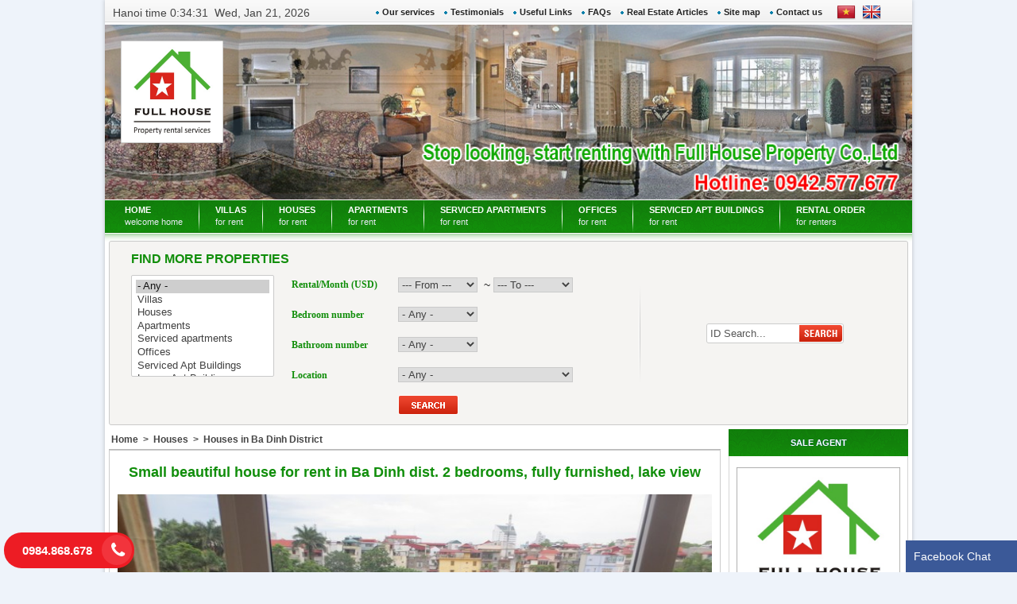

--- FILE ---
content_type: text/html
request_url: https://www.hanoifullhouse.com/houses-in-ba-dinh-district/small-beautiful-house-for-rent-in-ba-dinh-dist-2-bedrooms-fully-furnished-lake-view.793.html
body_size: 24384
content:
<!DOCTYPE html PUBLIC "-//W3C//DTD XHTML 1.0 Transitional//EN" "https://www.w3.org/TR/xhtml1/DTD/xhtml1-transitional.dtd">

<html lang="en" prefix="og: https://ogp.me/ns#">
<head>
<meta http-equiv="Content-Type" content="text/html; charset=utf-8" />
<title>Small beautiful house for rent in Ba Dinh dist. 2 bedrooms, fully furnished, lake view</title>
<meta name="description" content="Rental a small nice house in Doi Can street. The located on facing lake, fresh air, very quiet and very good security. It has 5 storeys. First floor is motorbike storage, second floor is a kitchen" />

<meta property="og:type" content="website"/>
<meta property="og:title" content="Small beautiful house for rent in Ba Dinh dist. 2 bedrooms, fully furnished, lake view"/>
<meta property="og:description" content="Rental a small nice house in Doi Can street. The located on facing lake, fresh air, very quiet and very good security. It has 5 storeys. First floor is motorbike storage, second floor is a kitchen"/>
<meta property="og:url" content="https://www.hanoifullhouse.com/houses-in-ba-dinh-district/small-beautiful-house-for-rent-in-ba-dinh-dist-2-bedrooms-fully-furnished-lake-view.793.html">
<meta property="og:image" content="https://www.hanoifullhouse.com/images/hanoirentals/small_images/IMG_8640_2862013_101457.jpg" />
<meta property="og:image:alt" content="Small beautiful house for rent in Ba Dinh dist. 2 bedrooms, fully furnished, lake view" />
<meta property="og:site_name" content="hanoifullhouse" />

<meta name="twitter:site" content="@hanoifullhouse">
<meta name="twitter:creator" content="@hanoifullhouse">
<meta name="twitter:card" content="summary" />
<meta name="twitter:title" content="Small beautiful house for rent in Ba Dinh dist. 2 bedrooms, fully furnished, lake view"/>
<meta name="twitter:description" content="Rental a small nice house in Doi Can street. The located on facing lake, fresh air, very quiet and very good security. It has 5 storeys. First floor is motorbike storage, second floor is a kitchen"/>
<meta name="twitter:image" content="https://www.hanoifullhouse.com/images/hanoirentals/small_images/IMG_8640_2862013_101457.jpg"/>

<meta name="DC.title" content="Small beautiful house for rent in Ba Dinh dist. 2 bedrooms, fully furnished, lake view" />
<meta name="DC.identifier" content="hanoifullhouse" />
<meta name="DC.description" content="Rental a small nice house in Doi Can street. The located on facing lake, fresh air, very quiet and very good security. It has 5 storeys. First floor is motorbike storage, second floor is a kitchen" />
<meta name="DC.subject" content="Ba Dinh Housing rental; Housing in Ba Dinh; Ba Dinh house to rent; House for rent in Ba Dinh; Find Badinh housing service; modernly furnished house in Badinh for lease; the best house for rent in ba dinh; good house in ba dinh; garden house in Ba Dinh for lease; house with yard in Ba Dinh; five bedroom house in ba dinh for rent; four bedroom house in ba dinh for rent; furnished house in badinh for rent; find house rental in ba dinh, hanoi; ba dinh real estate; ba dinh properties for rent; look for a house in Ba Dinh for rent; Search a house rental in Ba Dinh; we are badinh housing agency; big house for rent in ba dinh;" />

<link href="/favicon.ico" rel="icon" type="image/x-icon" />

<link rel="stylesheet" type="text/css" href="/global/global.css?v=12:34:17 AM" />
<script language="javascript1.2" src="/global/AjaxRequest.js"> </script>
<script language="javascript1.2" src="/global/allscript.js"> </script>
<script language=JavaScript src="/global/mBanner.js" type="text/javascript"></script>
<script type="text/javascript" src="/highslide/vhighslide-with-html.js"></script>
<link rel="stylesheet" type="text/css" href="/highslide/vhighslide.css?v=12:34:17 AM" />
<link rel="stylesheet" type="text/css" href="/global/contentslider.css" />
<script src="/global/contentslider.js"></script>
<script>
    hs.graphicsDir = '/highslide/graphics/';
    hs.outlineType = 'rounded-white';
	hs.wrapperClassName = 'draggable-header';
	hs.wrapperClassName = 'draggable-header no-footer';
	hs.allowSizeReduction = false;	
	hs.preserveContent = false;
</script>
<script src="https://maps.googleapis.com/maps/api/js?key=AIzaSyAHV5NRHqFlhud1YqoaM7klfqzFoXc1f1Q"></script>
<script>
	$(document).ready(function() {
		$('#wrapper').append('<div id="top">Back to Top</div>');
		$(window).scroll(function() {
			if($(window).scrollTop() != 0) {
                $('#top').fadeIn();
            } else {
                $('#top').fadeOut();
            }
           });
           $('#top').click(function() {
            $('html, body').animate({scrollTop:0},500);
		});
	});
</script>

<script src="/js/jquery-1.11.0.min.js"></script>
<script src="/js/proslides/jquery.royalslider.min.js" /></script>
<link href="/js/proslides/royalslider.css" rel="stylesheet">
<link href="/js/proslides/skins/default/rs-default.css?v=12:34:17 AM" rel="stylesheet">
<script>
  (function(i,s,o,g,r,a,m){i['GoogleAnalyticsObject']=r;i[r]=i[r]||function(){
  (i[r].q=i[r].q||[]).push(arguments)},i[r].l=1*new Date();a=s.createElement(o),
  m=s.getElementsByTagName(o)[0];a.async=1;a.src=g;m.parentNode.insertBefore(a,m)
  })(window,document,'script','//www.google-analytics.com/analytics.js','ga');

  ga('create', 'UA-44953999-1', 'hanoifullhouse.com');
  ga('send', 'pageview');

</script>
</head>
<body style="background: #eef3fa url('/images/logos/bg_2952012_3419.png') repeat-y center;">


<table width="1000" border="0" align="center" cellpadding="0" cellspacing="0" class="main">
  <tr>
    <td>
<table width="100%" border="0" cellspacing="0" cellpadding="0" id="wrapper">
  <tr> 
    <td valign="top" style="background: url('/images/global/top-bg.gif');"><table width="100%" border="0" align="center" cellpadding="0" cellspacing="0">
        <tr> 
          <td height="28" nowrap style="padding-left:10px;padding-top:2px;color:#454545;font-weight:400;">
            <script language="JavaScript">
function updateClock() {
	var clientTime = new Date();
	var currentTime = new Date();
	var timeOffset = 7 * 60 * 60 * 1000;
	currentTime.setTime(clientTime.getTime() + timeOffset);
	var currentHours = currentTime.getUTCHours();
	var currentMinutes = currentTime.getUTCMinutes();
	var currentSeconds = currentTime.getUTCSeconds();
	var currentMonth = currentTime.getUTCMonth();
	var currentDate = currentTime.getUTCDate();
	var currentDay = currentTime.getUTCDay();
	switch(currentMonth) {
		case 0:currentMonth = 'Jan';break;
		case 1:currentMonth = 'Feb';break;
		case 2:currentMonth = 'Mar';break;
		case 3:currentMonth = 'Apr';break;
		case 4:currentMonth = 'May';break;
		case 5:currentMonth = 'June';break;
		case 6:currentMonth = 'July';break;
		case 7:currentMonth = 'Aug';break;
		case 8:currentMonth = 'Sep';break;
		case 9:currentMonth = 'Oct';break;
		case 10:currentMonth = 'Nov';break;
		case 11:currentMonth = 'Dec';break;
	}

	switch(currentDay) {
	    case 0: currentDay = '&nbsp;Sun'; break;
	    case 1: currentDay = '&nbsp;Mon'; break;
	    case 2: currentDay = '&nbsp;Tue'; break;
	    case 3: currentDay = '&nbsp;Wed'; break;
	    case 4: currentDay = '&nbsp;Thu'; break;
	    case 5: currentDay = '&nbsp;Fri'; break;
	    case 6: currentDay = '&nbsp;Sat'; break;
	}

	currentMinutes = (currentMinutes < 10 ? "0" : "") + currentMinutes;
	currentSeconds = (currentSeconds < 10 ? "0" : "") + currentSeconds;

	document.getElementById("clock").innerHTML = "Hanoi time " + currentHours + ":" + currentMinutes + ":" + currentSeconds + " ";
	//document.getElementById("date").setAttribute('class', currentMonth);
	//document.getElementById("date").innerHTML = currentDate;
	//document.getElementById("day").innerHTML = currentDay;
}
window.onload = function() {

	updateClock();
	setInterval(updateClock, 1000);
}
</script> <span id="clock"></span> <script language="JavaScript">
              <!--
                var now = new Date();
                var days = new Array(
                  '&nbsp;Sun', '&nbsp;Mon', '&nbsp;Tue',
                  '&nbsp;Wed', '&nbsp;Thu', '&nbsp;Fri', '&nbsp;Sat');
                var months = new Array(
                  'Jan','Feb','Mar','Apr','May',
                  'Jun','Jul','Aug','Sep','Oct',
                  'Nov','Dec');
                var date = ((now.getDate()<10) ? "0" : "")+ now.getDate();
                function fourdigits(number)	{
                  return (number < 1000) ? number + 1900 : number;}
                today =  " " + days[now.getDay()] + ", " +
                   months[now.getMonth()] + " " +
                   date + ", " +
                   (fourdigits(now.getYear()));
                 document.write(today);
              //-->
            </script> </td>
          <td style="text-align:right;padding-right:10px;"> <ul class="blueDot">
<li><a target="_top" href="/our-services.html">Our services</a></li>
<li><a target="_top" href="/testimonials.html">Testimonials</a></li>
<li><a target="_top" href="/useful-links.html">Useful Links</a></li>
<li><a target="_top" href="/faqs.html">FAQs</a></li>
<li><a target="_top" href="/real-state-articles.html">Real Estate Articles</a></li>
<li><a target="_top" href="/site-map.html">Site map</a></li>
<li><a target="_top" href="/contact-us.html">Contact us</a></li>
</ul>
 </td>
		  <td width="95"><a href="/vn/" title="Tiếng Việt"><img src="/images/global/vietnam-icon.png" border="0" alt="" /></a><a href="/" title="English"><img src="/images/global/united-kingdom-icon.png" border="0" alt="" style="margin-left:8px;" /></a></td>
        </tr>
      </table></td>
  </tr>
  <tr> 
    <td style="background: #fff url('/1images/global/banner-bg.png');padding-top:1px;padding-bottom:1px;"><table width="100%" border="0" align="center" cellpadding="0" cellspacing="0">
        <tr> 
          <td><div id="rotator">
<div id="slider1" class="sliderwrapper">
<div class="sliderlogo_white">
<a href="/"><img src="/images/generals/logo fh 1_2272013_102244.jpg" width="129" height="129" border="0"></a>
</div>
<div class="contentdiv">
	<img src="/images/hinhanh/1_442016_19106.jpg" alt="Banner 01" width="100%" border="0" />
</div>
<div class="contentdiv">
	<img src="/images/hinhanh/2_442016_191026.jpg" alt="Banner 02" width="100%" border="0" />
</div>
<div class="contentdiv">
	<img src="/images/hinhanh/3_442016_191040.jpg" alt="Banner 03" width="100%" border="0" />
</div>
<div class="contentdiv">
	<img src="/images/hinhanh/4_442016_191055.jpg" alt="Banner 04" width="100%" border="0" />
</div>
<div class="contentdiv">
	<img src="/images/hinhanh/5_442016_191111.jpg" alt="Banner 05" width="100%" border="0" />
</div>
<div class="contentdiv">
	<img src="/images/hinhanh/6_442016_191126.jpg" alt="Banner 06" width="100%" border="0" />
</div>
<div class="contentdiv">
	<img src="/images/hinhanh/7_442016_191140.jpg" alt="Banner 07" width="100%" border="0" />
</div>
<div class="contentdiv">
	<img src="/images/hinhanh/8_442016_191153.jpg" alt="Banner 08" width="100%" border="0" />
</div>
<div class="contentdiv">
	<img src="/images/hinhanh/anh9_162012_04336.jpg" alt="Banner 09" width="100%" border="0" />
</div>
</div>
<div id="paginate-slider1" class="pagination">
	<ul>
<li><a class="toc" href="#"></a></li>
<li><a class="toc" href="#"></a></li>
<li><a class="toc" href="#"></a></li>
<li><a class="toc" href="#"></a></li>
<li><a class="toc" href="#"></a></li>
<li><a class="toc" href="#"></a></li>
<li><a class="toc" href="#"></a></li>
<li><a class="toc" href="#"></a></li>
<li><a class="toc" href="#"></a></li>
	</ul>
</div>
<script>
	featuredcontentslider.init({
		id: "slider1", //id of main slider DIV
		contentsource: ["inline", ""], //Valid values: ["inline", ""] or ["ajax", "path_to_file"]
		toc: "markup", //Valid values: "#increment", "markup", ["label1", "label2", etc]
		nextprev: ["", ""], //labels for "prev" and "next" links. Set to "" to hide.
		enablefade: [true, 0.2], //[true/false, fadedegree]
		autorotate: [true, 5000], //[true/false, pausetime]
		onChange: function(previndex, curindex){ //event handler fired whenever script changes slide
		//previndex holds index of last slide viewed b4 current (1=1st slide, 2nd=2nd etc)
		//curindex holds index of currently shown slide (1=1st slide, 2nd=2nd etc)
		}
	})
</script> 
</div>
</td>
        </tr>
      </table></td>
  </tr>
  <tr> 
    <td style="background: url('/images/global/hmenu-bg.png');"><table width="100%" border="0" align="center" cellpadding="0" cellspacing="0">
        <tr> 
          <td style="padding-left:5px;"><script>
<!--
var SESSIONURL = "";
var IMGDIR_MISC = "/images/global";
var vb_disable_ajax = parseInt("0", 10);
// -->
</script>
      <div id=jaframeid style="LEFT: 1px; OVERFLOW: hidden; WIDTH: 0px; POSITION: absolute; TOP: 1px; HEIGHT: 0px"></div>
	  <link href="/global/transmenuh.css" type=text/css rel=stylesheet>
      <script language=javascript src="/global/transmenu.js"></script>
      <div id=wrap>
      <div id=menu>
      <table border=0 cellPadding=0 cellSpacing=0>
        <tbody>
        <tr>
<td><a title="" class=mainlevel-trans id=menu0 href="/">HOME<br><span style="font-weight:400;font-family:arial;font-size:11px;color:#e6ebf1;">welcome home</span></a></td>
<td><img alt="" src="/images/global/hmenu-split.png" width="1" height="40"></td>
<td><a class=mainlevel-trans id=menu1 href="/villas-for-rent.html">VILLAS<br><span style="font-weight:400;font-family:arial;font-size:11px;color:#e6ebf1;">for rent</span></a></td>
<td><img alt="" src="/images/global/hmenu-split.png" width="1" height="40"></td>
<td><a class=mainlevel-trans id=menu2 href="/houses-for-rent.html">HOUSES<br><span style="font-weight:400;font-family:arial;font-size:11px;color:#e6ebf1;">for rent</span></a></td>
<td><img alt="" src="/images/global/hmenu-split.png" width="1" height="40"></td>
<td><a class=mainlevel-trans id=menu3 href="/apartments-for-rent.html">APARTMENTS<br><span style="font-weight:400;font-family:arial;font-size:11px;color:#e6ebf1;">for rent</span></a></td>
<td><img alt="" src="/images/global/hmenu-split.png" width="1" height="40"></td>
<td><a class=mainlevel-trans id=menu4 href="/serviced-apartments-for-rent.html">SERVICED APARTMENTS<br><span style="font-weight:400;font-family:arial;font-size:11px;color:#e6ebf1;">for rent</span></a></td>
<td><img alt="" src="/images/global/hmenu-split.png" width="1" height="40"></td>
<td><a class=mainlevel-trans id=menu6 href="/offices-for-rent.html">OFFICES<br><span style="font-weight:400;font-family:arial;font-size:11px;color:#e6ebf1;">for rent</span></a></td>
<td><img alt="" src="/images/global/hmenu-split.png" width="1" height="40"></td>
<td><a class=mainlevel-trans id=menu16 href="/serviced-apt-buildings.html">SERVICED APT BUILDINGS<br><span style="font-weight:400;font-family:arial;font-size:11px;color:#e6ebf1;">for rent</span></a></td>
<td><img alt="" src="/images/global/hmenu-split.png" width="1" height="40"></td>
<td><a class=mainlevel-trans id=menu7 href="/rental-order.html">RENTAL ORDER<br><span style="font-weight:400;font-family:arial;font-size:11px;color:#e6ebf1;">for renters</span></a></td>
		 </tr>
		 </tbody>
		</table>
		</div>
		</div>
      <script language=javascript>
			if (TransMenu.isSupported()) {
				TransMenu.updateImgPath('');
				var ms = new TransMenuSet(TransMenu.direction.down, 0, 0, TransMenu.reference.bottomLeft);
				TransMenu.subpad_x = 0;
				TransMenu.subpad_y = 0;
				document.getElementById("menu1").onmouseover = function() {
					ms.hideCurrent();
				}
var tmenu1 = ms.addMenu(document.getElementById("menu1"));
tmenu1.addItem("Villas in Hoan Kiem District <span style='color:#ffff00'>(3)</span>", "/villas-in-hoan-kiem-district.html", 0, 0);
tmenu1.addItem("Villas in Hai Ba Trung District <span style='color:#ffff00'>(1)</span>", "/villas-in-hai-ba-trung-district.html", 0, 0);
tmenu1.addItem("Villas in Tay Ho District <span style='color:#ffff00'>(198)</span>", "/villas-in-tay-ho-district.html", 0, 0);
tmenu1.addItem("Villas in Ba Dinh District <span style='color:#ffff00'>(11)</span>", "/villas-in-ba-dinh-district.html", 0, 0);
tmenu1.addItem("Villas in Dong Da District <span style='color:#ffff00'>(2)</span>", "/villas-in-dong-da-district.html", 0, 0);
tmenu1.addItem("Villas in Cau Giay District <span style='color:#ffff00'>(7)</span>", "/villas-in-cau-giay-district.html", 0, 0);
tmenu1.addItem("Villas in Tu Liem District <span style='color:#ffff00'>(8)</span>", "/villas-in-tu-liem-district.html", 0, 0);
tmenu1.addItem("Villas in Long Bien District <span style='color:#ffff00'>(45)</span>", "/villas-in-long-bien-district.html", 0, 0);
tmenu1.addItem("Villas in Thanh Xuan District <span style='color:#ffff00'>(4)</span>", "/villasinthanhxuandistrict.html", 0, 0);
tmenu1.addItem("Villas in Hoang Mai District <span style='color:#ffff00'>(6)</span>", "/villas-in-hoang-mai-district.html", 0, 0);
var tmenu2 = ms.addMenu(document.getElementById("menu2"));
tmenu2.addItem("Houses in Hoan Kiem District <span style='color:#ffff00'>(50)</span>", "/houses-in-hoan-kiem-district.html", 0, 0);
tmenu2.addItem("Houses in Hai Ba Trung District <span style='color:#ffff00'>(30)</span>", "/houses-in-hai-ba-trung-district.html", 0, 0);
tmenu2.addItem("Houses in Tay Ho District <span style='color:#ffff00'>(250)</span>", "/houses-in-tay-ho-district.html", 0, 0);
tmenu2.addItem("Houses in Ba Dinh District <span style='color:#ffff00'>(185)</span>", "/houses-in-ba-dinh-district.html", 0, 0);
tmenu2.addItem("Houses in Dong Da District <span style='color:#ffff00'>(43)</span>", "/houses-in-dong-da-district.html", 0, 0);
tmenu2.addItem("Houses in Cau Giay District <span style='color:#ffff00'>(28)</span>", "/houses-in-cau-giay-district.html", 0, 0);
tmenu2.addItem("Houses in Tu Liem District <span style='color:#ffff00'>(6)</span>", "/houses-in-tu-liem-district.html", 0, 0);
tmenu2.addItem("Houses in Long Bien District <span style='color:#ffff00'>(47)</span>", "/houses-in-long-bien-district.html", 0, 0);
tmenu2.addItem("Houses in Thanh Xuan District <span style='color:#ffff00'>(10)</span>", "/housesinthanhxuandistrict.html", 0, 0);
tmenu2.addItem("Houses in Hoang Mai District <span style='color:#ffff00'>(3)</span>", "/houses-in-hoang-mai-district.html", 0, 0);
var tmenu3 = ms.addMenu(document.getElementById("menu3"));
tmenu3.addItem("Apartments in Hoan Kiem District <span style='color:#ffff00'>(17)</span>", "/apartments-in-hoan-kiem-district.html", 0, 0);
tmenu3.addItem("Apartments in Hai Ba Trung District <span style='color:#ffff00'>(134)</span>", "/apartments-in-hai-ba-trung-district.html", 0, 0);
tmenu3.addItem("Apartments in Tay Ho District <span style='color:#ffff00'>(289)</span>", "/apartments-in-tay-ho-district.html", 0, 0);
tmenu3.addItem("Apartments in Ba Dinh District <span style='color:#ffff00'>(188)</span>", "/apartments-in-ba-dinh-district.html", 0, 0);
tmenu3.addItem("Apartments in Dong Da District <span style='color:#ffff00'>(110)</span>", "/apartments-in-dong-da-district.html", 0, 0);
tmenu3.addItem("Apartments in Cau Giay District <span style='color:#ffff00'>(145)</span>", "/apartments-in-cau-giay-district.html", 0, 0);
tmenu3.addItem("Apartments in Tu Liem District <span style='color:#ffff00'>(65)</span>", "/apartments-in-tu-liem-district.html", 0, 0);
tmenu3.addItem("Apartments in Long Bien District <span style='color:#ffff00'>(45)</span>", "/apartments-in-long-bien-district.html", 0, 0);
tmenu3.addItem("Apartments in Thanh Xuan District <span style='color:#ffff00'>(77)</span>", "/apartmentsinthanhxuandistrict.html", 0, 0);
tmenu3.addItem("Apartments in Hoang Mai District <span style='color:#ffff00'>(3)</span>", "/apartments-in-hoang-mai-district.html", 0, 0);
var tmenu4 = ms.addMenu(document.getElementById("menu4"));
tmenu4.addItem("Serviced apartments in Hoan Kiem District <span style='color:#ffff00'>(218)</span>", "/serviced-apartments-in-hoan-kiem-district.html", 0, 0);
tmenu4.addItem("Serviced apartments in Hai Ba Trung District <span style='color:#ffff00'>(162)</span>", "/serviced-apartments-in-hai-ba-trung-district.html", 0, 0);
tmenu4.addItem("Serviced apartments in Tay Ho District <span style='color:#ffff00'>(966)</span>", "/serviced-apartments-in-tay-ho-district.html", 0, 0);
tmenu4.addItem("Serviced apartments in Ba Dinh District <span style='color:#ffff00'>(551)</span>", "/serviced-apartments-in-ba-dinh-district.html", 0, 0);
tmenu4.addItem("Serviced apartments in Dong Da District <span style='color:#ffff00'>(89)</span>", "/serviced-apartments-in-dong-da-district.html", 0, 0);
tmenu4.addItem("Serviced apartments in Cau Giay District <span style='color:#ffff00'>(95)</span>", "/serviced-apartments-in-cau-giay-district.html", 0, 0);
tmenu4.addItem("Serviced apartments in Tu Liem District <span style='color:#ffff00'>(7)</span>", "/serviced-apartments-in-tu-liem-district.html", 0, 0);
tmenu4.addItem("Serviced apartments in Long Bien District <span style='color:#ffff00'>(17)</span>", "/serviced-apartments-in-long-bien-district.html", 0, 0);
tmenu4.addItem("Serviced apartments in Thanh Xuan District <span style='color:#ffff00'>(0)</span>", "/serviced-apartments-in-thanh-xuan-district.html", 0, 0);
tmenu4.addItem("Serviced apartments in Hoang Mai dist <span style='color:#ffff00'>(0)</span>", "/serviced-apartments-in-hoang-mai-dist.html", 0, 0);
var tmenu6 = ms.addMenu(document.getElementById("menu6"));
tmenu6.addItem("Offices in Hoan Kiem District <span style='color:#ffff00'>(0)</span>", "/offices-in-hoan-kiem-district.html", 0, 0);
tmenu6.addItem("Offices in Hai Ba Trung District <span style='color:#ffff00'>(0)</span>", "/offices-in-hai-ba-trung-district.html", 0, 0);
tmenu6.addItem("Offices in Tay Ho District <span style='color:#ffff00'>(1)</span>", "/offices-in-tay-ho-district.html", 0, 0);
tmenu6.addItem("Offices in Ba Dinh District <span style='color:#ffff00'>(0)</span>", "/offices-in-ba-dinh-district.html", 0, 0);
tmenu6.addItem("Offices in Dong Da District <span style='color:#ffff00'>(0)</span>", "/offices-in-dong-da-district.html", 0, 0);
tmenu6.addItem("Offices in Cau Giay District <span style='color:#ffff00'>(0)</span>", "/offices-in-cau-giay-district.html", 0, 0);
tmenu6.addItem("Offices in Tu Liem District <span style='color:#ffff00'>(0)</span>", "/offices-in-tu-liem-district.html", 0, 0);
tmenu6.addItem("Offices in Long Bien District <span style='color:#ffff00'>(0)</span>", "/offices-in-long-bien-district.html", 0, 0);
tmenu6.addItem("Offices in Thanh Xuan District <span style='color:#ffff00'>(0)</span>", "/officesinthanhxuandistrict.html", 0, 0);
tmenu6.addItem("Offices in Hoang Mai District <span style='color:#ffff00'>(0)</span>", "/offices-in-hoang-mai-district.html", 0, 0);
var tmenu16 = ms.addMenu(document.getElementById("menu16"));
tmenu16.addItem("Hanoi Somerset Tay Ho street, Tay Ho dist <span style='color:#ffff00'>(1)</span>", "/hanoi-somerset-tay-ho-street-tay-ho-dist.html", 0, 0);
tmenu16.addItem("Hanoi somerset Hoa Binh tower, Cau Giay dist <span style='color:#ffff00'>(0)</span>", "/hanoi-somerset-hoa-binh-tower-cau-giay-dist.html", 0, 0);
tmenu16.addItem("Hanoi, Atlanta residence bld, Hai Ba Trung dist <span style='color:#ffff00'>(1)</span>", "/hanoi-atlanta-residence-bld-hai-ba-trung-dist.html", 0, 0);
tmenu16.addItem("Hanoi Lakeside Garden, Tay Ho dist <span style='color:#ffff00'>(0)</span>", "/hanoi-lakeside-garden-tay-ho-dist.html", 0, 0);
tmenu16.addItem("Sedona suites Hanoi, Tay Ho dist <span style='color:#ffff00'>(0)</span>", "/sedona-suites-hanoi-tay-ho-dist.html", 0, 0);
tmenu16.addItem("Hanoi Fraser Suites, Xuan Dieu, Tay Ho dist <span style='color:#ffff00'>(0)</span>", "/hanoi-fraser-suites-xuan-dieu-tay-ho-dist.html", 0, 0);
tmenu16.addItem("Hanoi Rose Garden bld, Ngoc Khanh, Ba Dinh dist <span style='color:#ffff00'>(1)</span>", "/hanoi-rose-garden-bld-ngoc-khanh-ba-dinh-dist.html", 0, 0);
tmenu16.addItem("Hanoi DMC group bld, Kim Ma street, Ba Dinh dist <span style='color:#ffff00'>(0)</span>", "/hanoi-dmc-group-bld-kim-ma-street-ba-dinh-dist.html", 0, 0);
tmenu16.addItem("Hanoi Skyline tower, Ba Dinh dist <span style='color:#ffff00'>(0)</span>", "/hanoi-skylinetowerbadinhdist.html", 0, 0);
tmenu16.addItem("Ha Noi Rainbow building, Hai Ba Trung dist <span style='color:#ffff00'>(1)</span>", "/ha-noi-rainbow-building-hai-ba-trung-dist.html", 0, 0);
tmenu16.addItem("Elegant suites Hanoi, Hoan Kiem dist <span style='color:#ffff00'>(4)</span>", "/elegant-suites-hanoi-hoan-kiem-dist.html", 0, 0);
tmenu16.addItem("Hanoi The Mayfair-Tran Phu, Ba Dinh dist <span style='color:#ffff00'>(1)</span>", "/hanoi-the-mayfairtran-phu-ba-dinh-dist.html", 0, 0);
tmenu16.addItem("Ha Noi park view building, Hai Ba Trung dist <span style='color:#ffff00'>(1)</span>", "/ha-noi-park-view-building-hai-ba-trung-dist.html", 0, 0);
tmenu16.addItem("Hanoi Lake View, Thanh Nien road, Tay Ho dist <span style='color:#ffff00'>(1)</span>", "/hanoi-lake-view-thanh-nien-road-tay-ho-dist.html", 0, 0);
				document.getElementById("menu7").onmouseover = function() {
					ms.hideCurrent();
				}
				TransMenu.renderAll();
			}
			init1=function(){TransMenu.initialize();}
			if (window.attachEvent) {
				window.attachEvent("onload", init1);
			}else{
				TransMenu.initialize();			
			}
			</script>
</td>
        </tr>
      </table></td>
  </tr>
  <tr>
    <td style="padding-top:10px;border-top:#0b7804 1px solid;background: url('/images/global/top-bg.png') repeat-x top;"><table width="100%" border="0" align="center" cellpadding="0" cellspacing="0">
                <tr> 
          <td style="padding-left:5px;padding-right:5px;"><table width="100%" border="0" cellspacing="0" cellpadding="0">
      <tr> 
        <td width="3" height="3"><img src="/images/global/frame-top-left.png" width="3" height="3" /></td>
        <td height="1" style="background: url('/images/global/frame-top.png');"><img src="/images/global/pixel_1_1.gif" width="1" height="1" /></td>
        <td width="3" height="3"><img src="/images/global/frame-top-right.png" width="3" height="3" /></td>
      </tr>
      <tr>
        <td valign="top" style="background: url('/images/global/frame-left.png');"><img src="/images/global/pixel_1_1.gif" width="1" height="1" alt="" /></td>
        <td valign="top" style="background: url('/images/global/frame-bg.png');padding:8px;padding-top:10px;padding-left:25px;padding-right:25px;"><table width="100%" border="0" cellspacing="0" cellpadding="0">
                <tr> 
                  <td valign="top"><table width="100%" border="0" cellspacing="0" cellpadding="0">
					<form action="/search-real-estates.html" method="get" name="realorder" id="realorder">
					  <tbody>
                      <tr>
                        <td style="font-family:arial;font-weight:bold;color:#118e0b;font-size:16px;padding-bottom:10px;">FIND MORE PROPERTIES
                          <input name="search1" type="hidden" id="search1" value="true"></td>
                      </tr>
                      <tr>
                        <td><table width="100%" border="0" cellspacing="0" cellpadding="0">
                            <tr valign="top">
                              <td width="180">
                                <select tabindex="3" name="category" size="7" id="category" style="font-size:13px; width:180px; text-align:left; color:#404040;border: #cacaca 1px solid;padding:5px;">
<option value="0,0,0" selected>- Any -</option>

<option value="1,0,0">Villas</option>
<option value="2,0,0">Houses</option>
<option value="3,0,0">Apartments</option>
<option value="4,0,0">Serviced apartments</option>
<option value="6,0,0">Offices</option>
<option value="16,0,0">Serviced Apt Buildings</option>
<option value="5,0,0">Luxury Apt Buildings</option></select>

							  </td>
                              <td style="padding-left:20px;"><table width="100%" border="0" cellspacing="0" cellpadding="2">
                                  <tr> 
                                    <td width="130" style="font-family:tahoma;font-size:12px;font-weight:bold;color:#118e0b;">Rental/Month (USD)</td>
                                    <td> 
                                      <select tabindex="2" name="pfrom" id="pfrom" style="font-size:13px; width:100px; text-align:left; color:#404040;border: #cacaca 1px solid;">
<option value="0" selected>--- From ---</option>
<option value="1">$0</option>
<option value="300">$300</option>
<option value="500">$500</option>
<option value="700">$700</option>
<option value="1000">$1000</option>
<option value="1200">$1200</option>
<option value="1500">$1500</option>
<option value="2000">$2000</option>
<option value="2500">$2500</option>
<option value="3000">$3000</option>
<option value="3500">$3500</option>
<option value="4000">$4000</option>
</select>
&nbsp;~&nbsp;<select tabindex="3" name="pto" id="pto" style="font-size:13px; width:100px; text-align:left; color:#404040;border: #cacaca 1px solid;">
<option value="0" selected>--- To ---</option>
<option value="500">$500</option>
<option value="700">$700</option>
<option value="1000">$1000</option>
<option value="1200">$1200</option>
<option value="1500">$1500</option>
<option value="2000">$2000</option>
<option value="2500">$2500</option>
<option value="3000">$3000</option>
<option value="3500">$3500</option>
<option value="4000">$4000</option>
<option value="10000">$10000</option>
<option value="20000">$20000</option>
</select>

                                    </td>
                                  </tr>
                                  <tr>
                                    <td height="10"><img src="/images/global/pixel_1_1.gif" width="1" height="1" alt="" /></td>
                                    <td><img src="/images/global/pixel_1_1.gif" width="1" height="1" alt="" /></td>
                                  </tr>
                                  <tr> 
                                    <td style="font-family:tahoma;font-size:12px;font-weight:bold;color:#118e0b;">Bedroom number</td>
                                    <td> 
                                      <select tabindex="5" name="bed" id="bed" style="font-size:13px;width:100px;text-align:left;color:#404040;border: #cacaca 1px solid;">
<option value="0" selected>- Any -</option>
<option value="1">1</option>
<option value="2">2</option>
<option value="3">3</option>
<option value="4">4</option>
<option value="5">5</option>
<option value="6">6</option>
<option value="7">7</option>
<option value="8">8</option>
<option value="9">9</option>
</select>

                                    </td>
                                  </tr>
                                  <tr>
                                    <td height="10"><img src="/images/global/pixel_1_1.gif" width="1" height="1" alt="" /></td>
                                    <td><img src="/images/global/pixel_1_1.gif" width="1" height="1" alt="" /></td>
                                  </tr>
                                  <tr> 
                                    <td style="font-family:tahoma;font-size:12px;font-weight:bold;color:#118e0b;">Bathroom number</td>
                                    <td> 
                                      <select tabindex="5" name="bath" id="bath" style="font-size:13px;width:100px;text-align:left;color:#404040;border: #cacaca 1px solid;">
<option value="0" selected>- Any -</option>
<option value="1">1</option>
<option value="2">2</option>
<option value="3">3</option>
<option value="4">4</option>
<option value="5">5</option>
<option value="6">6</option>
</select>

                                    </td>
                                  </tr>
                                  <tr>
                                    <td height="10"><img src="/images/global/pixel_1_1.gif" width="1" height="1" alt="" /></td>
                                    <td><img src="/images/global/pixel_1_1.gif" width="1" height="1" alt="" /></td>
                                  </tr>
                                  <tr> 
                                    <td style="font-family:tahoma;font-size:12px;font-weight:bold;color:#118e0b;">Location</td>
                                    <td> 
                                      <select tabindex="4" name="location" id="location" style="font-size:13px; width:220px; text-align:left; color:#404040;border: #cacaca 1px solid;">
<option value="0" selected>- Any -</option>
<option value="5">Hoan Kiem</option>
<option value="4">Hai Ba Trung</option>
<option value="1">Ba Dinh</option>
<option value="8">Tay Ho</option>
<option value="3">Dong Da</option>
<option value="2">Cau Giay</option>
<option value="10">Tu Liem</option>
<option value="7">Long Bien</option>
<option value="11">Thanh Xuan</option>
<option value="6">Hoang Mai</option>
</select>

                                    </td>
                                  </tr>
                                  <tr>
                                    <td height="5"><img src="/images/global/pixel_1_1.gif" width="1" height="1" alt="" /></td>
                                    <td><img src="/images/global/pixel_1_1.gif" width="1" height="1" alt="" /></td>
                                  </tr>
                                  <tr> 
                                    <td>&nbsp;</td>
                                    <td><input tabindex="10" name="image" type="image" style="padding-top:2px;padding-bottom:0px;" value="submit" src="/images/global/search-bn.png" onafterclick="this.disabled=true;"/></td>
                                  </tr>
                                </table></td>
                            </tr>
                          </table></td>
                      </tr>
					  </tbody>
					</form>
                    </table></td>
                  <td width="60" style="background: url('/images/global/search-split.png') no-repeat center;"><img src="/images/global/pixel_1_1.gif" width="2" height="1"></td>
                  <td width="280" style="text-align:center;"><table border="0" align="center" cellpadding="0" cellspacing="0">
					<form action="/id-search.html" method="get" name="idorder" id="idorder">
					  <tbody>
                        <tr> 
                          <td width="3"><img src="/images/global/id-search-left.png" width="3" height="25" alt=""></td>
                          <td style="background: url('/images/global/id-search-bg.png');"><input name="search2" type="hidden" value="true"> 
                            <input tabindex="1" type="text" name="idvalue" id="idvalue" onfocus="if(this.value=='ID Search...')this.value='';" onblur="if(this.value=='')this.value='ID Search...';" value="ID Search..." style="font-size:13px;width:110px;text-align:left;color:#565656;border: #cccccc 0px solid;padding:2px;"></td>
                          <td width="3"><input name="image2" type="image" style="padding-top:0px;padding-bottom:0px;" tabindex="2" value="submit" src="/images/global/id-search-bn.png" width="56" height="25" onafterclick="this.disabled=true;"/></td>
                        </tr>
                      </tbody>
					 </form>
                    </table></td>
                </tr>
          </table></td>
        <td style="background: url('/images/global/frame-right.png');"><img src="/images/global/pixel_1_1.gif" width="1" height="1" alt="" /></td>
      </tr>
      <tr> 
        <td><img src="/images/global/frame-bottom-left.png" width="3" height="3" alt="" /></td>
        <td style="background: url('/images/global/frame-bottom.png');"><img src="/images/global/pixel_1_1.gif" width="1" height="1" alt="" /></td>
        <td><img src="/images/global/frame-bottom-right.png" width="3" height="3" alt="" /></td>
      </tr>
    </table></td>
        </tr>
        <tr> 
          <td valign="top" style="padding:5px;"><table width="100%" border="0" cellspacing="0" cellpadding="0">
              <tr valign="top"> 
                <td style="padding-right:10px;">
<table width="100%" border="0" cellpadding="0" cellspacing="0">
  <tr> 
    <td> 
	  <table width="100%" border="0" cellspacing="0" cellpadding="0">
  <tr> 
    <td style="padding-left:3px;border-bottom:#b8b8b8 1px solid;"><div class="navigation"><a href="https://www.hanoifullhouse.com" class="current_navigation">Home</a> &nbsp;>&nbsp; <a href="/houses-for-rent.html" title="Houses">Houses</a> &nbsp;>&nbsp; <a href="/houses-in-ba-dinh-district.html" title="Houses in Ba Dinh District">Houses in Ba Dinh District</a></div></td>
  </tr>
  <tr> 
    <td style="padding:10px;border:#cccccc 1px solid;">
	<script type="text/javascript">
$(document).ready(function(){
   initTabs();
});

function initTabs() {
	$('#tabMenu a').bind('click',function(e) {
		e.preventDefault();
		var thref = $(this).attr("href").replace(/#/, '');
		$('#tabMenu a').removeClass('active');
		$(this).addClass('active');
		$('#tabContent div.content').removeClass('active');
		$('#'+thref).addClass('active');
		initialize();
	});
	
	$('#tabMenu1 a').bind('click',function(e) {
		e.preventDefault();
		var thref = $(this).attr("href").replace(/#/, '');
		$('#tabMenu1 a').removeClass('active');
		$(this).addClass('active');
		$('#tabContent1 div.content').removeClass('active');
		$('#'+thref).addClass('active');
	});
}
  
</script>
 
<table width="100%" border="0" cellspacing="0" cellpadding="0">
  <tr> 
    <td style="text-align:center;padding-top:5px;padding-bottom:15px;"><h1 style="font-size:18px;line-height:25px;font-weight:bold;text-align:center;padding:0px;margin:0px;;color:#118e0b;">Small beautiful house for rent in Ba Dinh dist. 2 bedrooms, fully furnished, lake view</h1></td>
  </tr>
  <tr> 
    <td style="font-size:14px;font-weight:bold;text-align:center;padding-bottom:5px;"><img src="/images/global/rent.png" style="width:660px;height:430px;margin-top:0px;margin-left:-330px;position:absolute;z-index:999;"><table border="0" align="center" cellpadding="0" cellspacing="0">
        <tr>
          <td>
<div id="gallery-1" class="royalSlider rsDefault"><a class="rsImg" data-rsbigimg="/images/gallery/larg_images/img_8640201362810172.jpg" href="/images/gallery/larg_images/img_8640201362810172.jpg">img_8640<img width="96" height="72" class="rsTmb" alt="img_8640" src="/images/gallery/larg_images/img_8640201362810172.jpg"></a>
<a class="rsImg" data-rsbigimg="/images/gallery/larg_images/img_8650201362810172.jpg" href="/images/gallery/larg_images/img_8650201362810172.jpg">img_8650<img width="96" height="72" class="rsTmb" alt="img_8650" src="/images/gallery/larg_images/img_8650201362810172.jpg"></a>
<a class="rsImg" data-rsbigimg="/images/gallery/larg_images/img_86512013628101625.jpg" href="/images/gallery/larg_images/img_86512013628101625.jpg">img_8651<img width="96" height="72" class="rsTmb" alt="img_8651" src="/images/gallery/larg_images/img_86512013628101625.jpg"></a>
<a class="rsImg" data-rsbigimg="/images/gallery/larg_images/img_86522013628101625.jpg" href="/images/gallery/larg_images/img_86522013628101625.jpg">img_8652<img width="96" height="72" class="rsTmb" alt="img_8652" src="/images/gallery/larg_images/img_86522013628101625.jpg"></a>
<a class="rsImg" data-rsbigimg="/images/gallery/larg_images/img_86532013628101625.jpg" href="/images/gallery/larg_images/img_86532013628101625.jpg">img_8653<img width="96" height="72" class="rsTmb" alt="img_8653" src="/images/gallery/larg_images/img_86532013628101625.jpg"></a>
<a class="rsImg" data-rsbigimg="/images/gallery/larg_images/img_86542013628101624.jpg" href="/images/gallery/larg_images/img_86542013628101624.jpg">img_8654<img width="96" height="72" class="rsTmb" alt="img_8654" src="/images/gallery/larg_images/img_86542013628101624.jpg"></a>
<a class="rsImg" data-rsbigimg="/images/gallery/larg_images/img_86442013628101624.jpg" href="/images/gallery/larg_images/img_86442013628101624.jpg">img_8644<img width="96" height="72" class="rsTmb" alt="img_8644" src="/images/gallery/larg_images/img_86442013628101624.jpg"></a>
<a class="rsImg" data-rsbigimg="/images/gallery/larg_images/img_86452013628101624.jpg" href="/images/gallery/larg_images/img_86452013628101624.jpg">img_8645<img width="96" height="72" class="rsTmb" alt="img_8645" src="/images/gallery/larg_images/img_86452013628101624.jpg"></a>
<a class="rsImg" data-rsbigimg="/images/gallery/larg_images/img_86462013628101624.jpg" href="/images/gallery/larg_images/img_86462013628101624.jpg">img_8646<img width="96" height="72" class="rsTmb" alt="img_8646" src="/images/gallery/larg_images/img_86462013628101624.jpg"></a>
<a class="rsImg" data-rsbigimg="/images/gallery/larg_images/img_86472013628101624.jpg" href="/images/gallery/larg_images/img_86472013628101624.jpg">img_8647<img width="96" height="72" class="rsTmb" alt="img_8647" src="/images/gallery/larg_images/img_86472013628101624.jpg"></a>
<a class="rsImg" data-rsbigimg="/images/gallery/larg_images/img_86482013628101624.jpg" href="/images/gallery/larg_images/img_86482013628101624.jpg">img_8648<img width="96" height="72" class="rsTmb" alt="img_8648" src="/images/gallery/larg_images/img_86482013628101624.jpg"></a>
<a class="rsImg" data-rsbigimg="/images/gallery/larg_images/img_86392013628101624.jpg" href="/images/gallery/larg_images/img_86392013628101624.jpg">img_8639<img width="96" height="72" class="rsTmb" alt="img_8639" src="/images/gallery/larg_images/img_86392013628101624.jpg"></a>
</div>
					<script id="addJS">jQuery(document).ready(function($) {
					  $('#gallery-1').royalSlider({
						autoPlay: {
							enabled: true,
							pauseOnHover: true,
							delay: 3000
						},
						controlNavigation: 'thumbnails',
						autoScaleSlider: true, 
						autoScaleSliderWidth: 710,
						autoScaleSliderHeight: 500,
						loop: true,
						imageScaleMode: 'fit-if-smaller',
						navigateByClick: true,
						numImagesToPreload:2,
						arrowsNav:true,
						arrowsNavAutoHide: true,
						arrowsNavHideOnTouch: true,
						keyboardNavEnabled: true,
						fadeinLoadedSlide: true,
						globalCaption: false,
						thumbs: {
						  appendSpan: false,
						  firstMargin: false,
						  paddingBottom: 0
						}
					  });
					});
					</script>
					
		  </td>
        </tr>
      </table>
      </td>
  </tr>
  <tr> 
    <td style="padding-top:10px;border-bottom:#ee3124 1px solid;"> <div id="tabMenu"> 
        <ul class="menu">
          <li><a href="#tab1" class="active"><span>Property detail</span></a></li><li><a href="#tab2"><span>Google map</span></a></li><li><a href="#tab3"><span><b>Request a showing</b><img src="/images/global/icon_click.gif" style="width:46px;height:22px;margin-top:-15px;margin-left:-20px;position:absolute;z-index:1;"></span></a></li><li><a href="#tab4"><span>Call us now</span></a></li>
        </ul>
      </div></td>
  </tr>
  <tr> 
    <td style="padding:5px;padding-top:10px;padding-bottom:10px;"> <div id="tabContainer"> 
        <div id="tabContent"> 
		  
		  <div id="tab1" class="content active">
		  
		  	<h1 style="padding:0px;margin:0px;font-size:16px;line-height:20px;font-weight:bold;text-align:left;padding-top:0px;padding-bottom:10px;color:#454545;"><em>Small beautiful house for rent in Ba Dinh dist. 2 bedrooms, fully furnished, lake view</em></h1>
			<div style="padding-top:5px;padding-bottom:5px;font:bold 14px tahoma;color:#222;">Property ID:&nbsp;<span style="color:red">793</div>
			<div style="padding-top:5px;padding-bottom:5px;font:normal 14px tahoma;color:#222;">Rental Price:&nbsp;<span style="color:red">US$ 1,000/month</span></div>
			<div style="padding-top:5px;padding-bottom:5px;font:normal 14px tahoma;color:#222;">
			District:&nbsp;<span style="color:#118e0b">Ba Dinh</span>
			</div>
			<div style="padding-top:0px;padding-bottom:8px;color:#222;"><p style="text-align: justify;">
	Rental a small nice house in Doi Can street. The located on facing lake, fresh air, very quiet and very good security. It has 5 storeys. First floor is motorbike storage, second floor is a kitchen, third floor is living room; fourth floor &amp; fifth floor are 2 bedrooms, nice wood floor, balcony and bright. Car access, it is near shop, daily market. It&#39;s suitable for 2 persons.</p>
</div>
			<table width="100%" border="1" cellspacing="0" cellpadding="5" bordercolor="#dedede" style="border-collapse: collapse">
              <tr> 
                <td width="23%" class="leasing-infob"> 
                  District
                </td>
                <td width="27%" class="leasing-info">
				Ba Dinh
				</td>
                <td width="23%" class="leasing-infob"> 
                  Cable TV/ Wifi Internet :
                </td>
                <td width="27%" class="leasing-info">
                  available
                </td>
              </tr>
              <tr> 
                <td class="leasing-infob"> 
                  Location/ street :
                </td>
                <td class="leasing-info">Doi can</td>
                <td class="leasing-infob"> 
                  Furnished/ Equipped :
                </td>
                <td class="leasing-info">
                  Fully furnished
                </td>
              </tr>
              <tr> 
                <td class="leasing-infob"> 
                  House/apartment/office size :
                </td>
                <td class="leasing-info">45 sq.m</td>
                <td class="leasing-infob"> 
                  Parking :
                </td>
                <td class="leasing-info">
                  Motorbike
                </td>
              </tr>
              <tr> 
                <td class="leasing-infob"> 
                  Architect style :
                </td>
                <td class="leasing-info">
                  Modern
                </td>
                <td class="leasing-infob"> 
                  Garden/courtyard :
                </td>
                <td class="leasing-info">
                  yes
                </td>
              </tr>
              <tr>
                <td class="leasing-infob">
                  living-room :
                </td>
                <td class="leasing-info">
                  1
                </td>
                <td class="leasing-infob">
                  Security :
                </td>
                <td class="leasing-info">
                  Good
                </td>
              </tr>
              <tr>
                <td class="leasing-infob">
                  Bedroom number:
                </td>
                <td class="leasing-info">
                  2
                </td>
                <td class="leasing-infob">
                  Surroundings :
                </td>
                <td class="leasing-info">
                  Peace
                </td>
              </tr>
              <tr>
                <td class="leasing-infob">
                  Bathroom number:
                </td>
                <td class="leasing-info">
                  2
                </td>
                <td class="leasing-infob">
                  Services :
                </td>
                <td class="leasing-info">
                  
                </td>
              </tr>
              <tr>
                <td class="leasing-infob">
                  Balcony :
                </td>
                <td class="leasing-info">
                  yes
                </td>
                <td class="leasing-infob">
                  Available date :
                </td>
                <td class="leasing-info">
                  call for information
                </td>
              </tr>
              <tr>
                <td class="leasing-infob">
                  Elevator :
                </td>
                <td class="leasing-info">
                  
                </td>
                <td class="leasing-infob">
                  Rental Price
                </td>
                <td class="leasing-info"><span style="color:red;font-weight:bold">&nbsp;~&nbsp;US$ 1,000/month</span></td>
              </tr>
            </table>
            </div>
            <div id="tab2" class="content">
				<div class="nmap"><iframe src="https://www.google.com/maps/embed/v1/place?q=21.03414850561264,105.83412051200867&key=AIzaSyAHV5NRHqFlhud1YqoaM7klfqzFoXc1f1Q" width="600" height="450" style="border:0;" allowfullscreen="" loading="lazy"></iframe></div>

			</div>
			
				<div id="tab3" class="content"><SCRIPT type="text/javascript" src="/global/js_function.js"></SCRIPT>

<script language="JavaScript">
var MAX_LENGTH_CONTENT = 2000;
function enterKey()
{
	if (window.event.keyCode==13){clickSubmit();}
}
function clickSubmit(){
	if (validateIt()){document.order.submit();}
}

function validateIt()
{

	var strTemp = Trim(document.order.txtValue01.value);
	if(Len(strTemp)==0){
		alert('Your Name');
		document.order.txtValue01.focus();
		return (false);
	}
	document.order.txtValue01.value = strTemp;

	strTemp = Trim(document.order.txtValue03.value);
 	if (!IsEmail(strTemp)){
		alert('Your email');
		document.order.txtValue03.focus();
		document.order.txtValue03.select();
	  	return (false);
  		}
	document.order.txtValue03.value = strTemp;


//txtSecurity code
	var strTemp = document.order.security_code.value;
	if(Len(strTemp)==0){
		alert('Enter security code!');
		document.order.security_code.focus();
		return (false);
	}
	document.order.security_code.value = strTemp;
return (true);
}
</script>

	  
<table width="100%" border="0" cellspacing="0" cellpadding="0">
  <form action="/houses-in-ba-dinh-district/small-beautiful-house-for-rent-in-ba-dinh-dist-2-bedrooms-fully-furnished-lake-view.793.html?act=tab&tabid=3#tab1" method="post" name="order" id="order">
            <tr> 
              <td style="padding-top:10px;padding-bottom:10px;font-weight:400;"><em> 
                (<font color="#FF0000">*</font>) Please complete the following information!
                </em></td>
            </tr>
            <tr> 
              <td><table width="100%" border="1" cellspacing="0" cellpadding="5" bordercolor="#dedede" style="border-collapse: collapse">
          <tr> 
            <td width="25%" style="text-align:right;padding-right:5px;"> 
              Subject:
            </td>
            <td width="75%" style="text-align:left;padding-left:5px;font-weight:bold;"><textarea name="txtValue06" rows="4" id="txtValue06" style="font-size:13px;WIDTH: 260px;TEXT-ALIGN: left; color: #1a62c4;border: #b5cbef 1px solid;" tabindex="21">Small beautiful house for rent in Ba Dinh dist. 2 bedrooms, fully furnished, lake view(Code: 793)</textarea> 
              
              <input name="txtValue00" type="hidden" id="txtValue00" value="Small beautiful house for rent in Ba Dinh dist. 2 bedrooms, fully furnished, lake view"></td>
          </tr>
          <tr> 
            <td width="25%" style="text-align:right;padding-right:5px;">ID:</td>
            <td width="75%" style="text-align:left;padding-left:5px;font-weight:bold;">793</td>
          </tr>
          <tr> 
            <td style="text-align:right;padding-right:5px;"> 
              Your Name:
              &nbsp;(<font color="#FF0000">*</font>) 
              
            </td>
            <td style="text-align:left;padding-left:5px;"><input name="txtValue01" type="text" id="txtValue01" value="" style="font-size:13px;WIDTH: 260px;TEXT-ALIGN: left; color: #1a62c4;border: #b5cbef 1px solid;" tabindex="21"></td>
          </tr>
          <tr> 
            <td style="text-align:right;padding-right:5px;"> 
              Tel:
            </td>
            <td style="text-align:left;padding-left:5px;"><input name="txtValue02" type="text" id="txtValue02" value="" style="font-size:13px;WIDTH: 260px;TEXT-ALIGN: left; color: #1a62c4;border: #b5cbef 1px solid;" tabindex="22"></td>
          </tr>
          <tr> 
            <td style="text-align:right;padding-right:5px;"> 
              Nationality:
            </td>
            <td style="text-align:left;padding-left:5px;"><input name="txtValue04" type="text" id="txtValue04" value="" style="font-size:13px;WIDTH: 260px;TEXT-ALIGN: left; color: #1a62c4;border: #b5cbef 1px solid;" tabindex="23"></td>
          </tr>
          <tr> 
            <td style="text-align:right;padding-right:5px;"> 
              Your Email:
              &nbsp;(<font color="#FF0000">*</font>) 
              
            </td>
            <td style="text-align:left;padding-left:5px;"><input name="txtValue03" type="text" id="txtValue03" value="" style="font-size:13px;WIDTH: 260px;TEXT-ALIGN: left; color: #1a62c4;border: #b5cbef 1px solid;" tabindex="23"></td>
          </tr>
          <tr> 
            <td style="text-align:right;padding-right:5px;"> 
              Add more your requirements:
            </td>
            <td style="text-align:left;padding-left:5px;"><textarea name="txtValue10" rows="8" id="txtValue10" style="font-size:13px;WIDTH: 500px;TEXT-ALIGN: left; color: #1a62c4;border: #b5cbef 1px solid;" tabindex="26"></textarea></td>
          </tr>
          <tr> 
            <td style="text-align:right;padding-right:5px;"> 
              Security Code
              &nbsp;(<font color="#FF0000">*</font>)</td>
            <td style="text-align:left;padding-left:5px;"><input style="font-size:13px;WIDTH: 100px;TEXT-ALIGN: left; color: #1a62c4;border: #b5cbef 1px solid;" size=50 
          name="security_code" id="security_code" tabindex="27"> <img style="padding-bottom:5px;" src="/global/aspcaptcha.asp" alt="" height="19" align="absmiddle" /></td>
          </tr>
          <tr> 
            <td style="text-align:right;padding-right:5px;">&nbsp;</td>
            <td style="text-align:left;padding-left:5px;"><input tabindex="28" type="button" name="Button" onClick="clickSubmit();" value="  Send Request  "></td>
          </tr>
        </table></td>
      </tr>
    </tbody>
  </form>
</table>
</div>
			
			<div id="tab4" class="content">
			<div id="pmem"><p class="coname">FULLHOUSE Co., Ltd. (Vietnam)</p><p class="coadd">Head Office:&nbsp;No.1 Quang Khanh street, Tay Ho Ward, Hanoi</p><p class="cotel">Tel:&nbsp;(024)2246.2811/ (024).2246.2822</p><h3>Lê Quyền</h3><p><span>M:</span> <a href="tel:0984.868.678">0984.868.678</a></p><p><span>E:</span> <a href="mailto:lequyen@hanoifullhouse.com">lequyen@hanoifullhouse.com</a></p></div>
            </div>
        </div>
      </div></td>
  </tr>
  <tr> 
    <td style="padding:2px 0 0 3px;">
<script type="text/javascript" src="//s7.addthis.com/js/300/addthis_widget.js#pubid=ra-5c16ba8e3cc92ebd"></script><div class="addthis_inline_share_toolbox"></div>
	</td>
  </tr>
  <tr> 
    <td><div align="right">[ <a href="javascript: history.go(-1)" class="back_link">Back</a> ]</div></td>
  </tr>
</table>

<table width="100%" border="0" cellspacing="0" cellpadding="0">
  <tr>
    <td style="padding:3px;padding-left:0px;border-bottom: #b4b4b4 2px solid;text-align:left;padding:0px;margin:0px;font-weight:bold;font-size:16px;color:#118e0b;line-height:22px;">Related Properties</td>
  </tr>
  <tr>
	<td height=15><img alt="" height=1 src="/images/global/pixel_1_1.gif" width=1 /></td>
  </tr> 
  
  <tr> 
    <td valign="top" style="padding:3px;padding-left:10px;"><table width="100%" border="0" cellspacing="0" cellpadding="2">
        <tr> 
          <td width="5"><img src="/images/global/arrow-1.gif" alt="" width="3" height="5" align="absmiddle" /></td>
          <td style="padding-bottom:3px;text-align:left;"><a href="/houses-in-ba-dinh-district/4-bedroom-house-with-courtyard-balconies-for-rent-in-ba-dinh-dist-ha-noi.679.html" class="home-a2" title="4 bedroom house with courtyard, balconies for rent in Ba Dinh dist, Ha Noi"> 
            4 bedroom house with courtyard, balconies for rent in Ba Dinh dist, Ha Noi</a></td>
        </tr>
      </table></td>
  </tr>
  
  <tr> 
    <td valign="top" style="padding:3px;padding-left:10px;"><table width="100%" border="0" cellspacing="0" cellpadding="2">
        <tr> 
          <td width="5"><img src="/images/global/arrow-1.gif" alt="" width="3" height="5" align="absmiddle" /></td>
          <td style="padding-bottom:3px;text-align:left;"><a href="/houses-in-ba-dinh-district/3-bedroom-nice-house-for-rent-in-hanoi-vietnam.534.html" class="home-a2" title="3 bedroom nice house for rent in Hanoi, Vietnam"> 
            3 bedroom nice house for rent in Hanoi, Vietnam</a></td>
        </tr>
      </table></td>
  </tr>
  
  <tr> 
    <td valign="top" style="padding:3px;padding-left:10px;"><table width="100%" border="0" cellspacing="0" cellpadding="2">
        <tr> 
          <td width="5"><img src="/images/global/arrow-1.gif" alt="" width="3" height="5" align="absmiddle" /></td>
          <td style="padding-bottom:3px;text-align:left;"><a href="/houses-in-ba-dinh-district/a-furnished-house-with-4-bedrooms-for-rent-in-ba-dinh-dist-ha-noi.789.html" class="home-a2" title="A furnished house with 4 bedrooms for rent in Ba Dinh dist, Ha Noi"> 
            A furnished house with 4 bedrooms for rent in Ba Dinh dist, Ha Noi</a></td>
        </tr>
      </table></td>
  </tr>
  
  <tr> 
    <td valign="top" style="padding:3px;padding-left:10px;"><table width="100%" border="0" cellspacing="0" cellpadding="2">
        <tr> 
          <td width="5"><img src="/images/global/arrow-1.gif" alt="" width="3" height="5" align="absmiddle" /></td>
          <td style="padding-bottom:3px;text-align:left;"><a href="/houses-in-ba-dinh-district/ba-dinh-house-with-3-bedroom-for-rent-fully-furnished-house.779.html" class="home-a2" title="Ba Dinh house with 3 bedroom for rent. Fully furnished house"> 
            Ba Dinh house with 3 bedroom for rent. Fully furnished house</a></td>
        </tr>
      </table></td>
  </tr>
  
  <tr> 
    <td valign="top" style="padding:3px;padding-left:10px;"><table width="100%" border="0" cellspacing="0" cellpadding="2">
        <tr> 
          <td width="5"><img src="/images/global/arrow-1.gif" alt="" width="3" height="5" align="absmiddle" /></td>
          <td style="padding-bottom:3px;text-align:left;"><a href="/houses-in-ba-dinh-district/badinh-house-fully-furnished-4-bedroom-wooden-floor-for-rent.771.html" class="home-a2" title="Badinh house, fully furnished, 4 bedroom, wooden floor for rent"> 
            Badinh house, fully furnished, 4 bedroom, wooden floor for rent</a></td>
        </tr>
      </table></td>
  </tr>
  
</table>

	</td>
  </tr>
</table>
    </td>
  </tr>
</table>
</td>
                <td width="250" style="padding-top:0px;"><table width="100%" border="0" cellspacing="0" cellpadding="0">

  <tr> 
    <td height="34" class="lmenu-title">
      Sale Agent
    </td>
  </tr>
  <tr> 
    <td style="padding:9px;border:#d5d5d5 1px solid;border-top:#d5d5d5 0px solid;">
    <div class="mem"><img src="/images/generals/2016726234439.jpg" alt="Lê Quyền" /><p class="memtitle">Lê Quyền</p><p><span>M:</span> 0984.868.678</p><p><span>E:</span> <a href="mailto:lequyen@hanoifullhouse.com">lequyen@hanoifullhouse.com</a></p></div>
    </td>
  </tr>
  <tr> 
    <td height="3" style="padding-bottom:8px;"><img alt="" src="/images/global/ltitle-bottom.png" width="210" height="3" /></td>
  </tr>

  <tr> 
    <td height="34" class="lmenu-title">
      Luxury Apartment Buildings
    </td>
  </tr>
  <tr> 
    <td style="padding:0 0 4px 9px;border:#d5d5d5 1px solid;border-top:#d5d5d5 0px solid;">
		<table width="100%" border="0" cellpadding="0" cellspacing="0" style="background: url('/images/global/mn-top-bg.gif') no-repeat top;">
	  	<tr> 
		<td>
		<div id="list">
		<div class="image"><a href="/ecopark-van-giang-hung-yen.html"><img src="/images/gallerylogos/ecopark2_2172014_163917.jpg"></a></div>
<div class="title"><a href="/ecopark-van-giang-hung-yen.html">Ecopark Van Giang Hung Yen</a></div>
<div class="image"><a href="/mandarin-garden-apartments-hanoi-hoang-minh-giam.html"><img src="/images/gallerylogos/Mandarin Garden Ha Noi_1252014_9222.JPG"></a></div>
<div class="title"><a href="/mandarin-garden-apartments-hanoi-hoang-minh-giam.html">Mandarin Garden Apartments Hanoi, Hoang Minh Giam</a></div>
<div class="image"><a href="/hanoi-hoang-thanh-tower-114-mai-hac-de-hbt-hn.html"><img src="/images/gallerylogos/Hoang Thanh Ba Trieu_19102015_134322.jpg"></a></div>
<div class="title"><a href="/hanoi-hoang-thanh-tower-114-mai-hac-de-hbt-hn.html">Hanoi Hoang Thanh Tower, 114 Mai Hac De, HBT, HN</a></div>
<div class="image"><a href="/hanoi-royal-city-72-nguyen-trai-thanh-xuan-dist.html"><img src="/images/gallerylogos/Royal city_372013_162918.jpg"></a></div>
<div class="title"><a href="/hanoi-royal-city-72-nguyen-trai-thanh-xuan-dist.html">Hanoi Royal City, 72 Nguyen Trai, Thanh Xuan Dist</a></div>
<div class="image"><a href="/ha-noi-vincom-tower-ba-trieu-street-hai-ba-trung.html"><img src="/images/gallerylogos/vincom tower_1462012_12416.jpg"></a></div>
<div class="title"><a href="/ha-noi-vincom-tower-ba-trieu-street-hai-ba-trung.html">Hanoi Vincom Tower, Ba Trieu street, Hai Ba Trung</a></div>
<div class="image"><a href="/hanoi-hoa-binh-green-duong-buoi-street.html"><img src="/images/gallerylogos/hoa binh green_1462012_115617.jpeg"></a></div>
<div class="title"><a href="/hanoi-hoa-binh-green-duong-buoi-street.html">Hanoi Hoa Binh Green, Duong Buoi Street</a></div>
<div class="image"><a href="/ha-noi-the-manor-me-tri-street-tu-liem-dist.html"><img src="/images/gallerylogos/The Manor, Me Tri, Tu Liem, Ha Noi_1462012_114732.jpeg"></a></div>
<div class="title"><a href="/ha-noi-the-manor-me-tri-street-tu-liem-dist.html">Hanoi The Manor, Me Tri street, Tu Liem Dist</a></div>
<div class="image"><a href="/hanoi-the-garden-me-tri-street-tu-liem-dist.html"><img src="/images/gallerylogos/The garden_1462012_113629.jpeg"></a></div>
<div class="title"><a href="/hanoi-the-garden-me-tri-street-tu-liem-dist.html">Hanoi The Garden, Me tri street, Tu Liem dist</a></div>
<div class="image"><a href="/hanoi-golden-west-lake-thuy-khue-str-ha-noi.html"><img src="/images/gallerylogos/golden west lake 2_1462012_112654.jpg"></a></div>
<div class="title"><a href="/hanoi-golden-west-lake-thuy-khue-str-ha-noi.html">Hanoi Golden West Lake, Thuy Khue str., Ha Noi</a></div>
<div class="image"><a href="/pacificplace-83b-ly-thuong-kiet-ha-noi.html"><img src="/images/gallerylogos/pcfltk_1462012_111143.jpg"></a></div>
<div class="title"><a href="/pacificplace-83b-ly-thuong-kiet-ha-noi.html">Pacific Place 83B Ly Thuong Kiet, Ha Noi</a></div>
<div class="image"><a href="/hanoi-keangnam-landmark-tower.html"><img src="/images/gallerylogos/KeangnamHanoiLandmarkTower3_772012_122648.jpg"></a></div>
<div class="title"><a href="/hanoi-keangnam-landmark-tower.html">Hanoi Keangnam Landmark Tower</a></div>
<div class="image"><a href="/hanoi-skycity-88-lang-ha-street-dong-da-dist.html"><img src="/images/gallerylogos/Skycity 88 Lang Ha_1462012_12131.jpg"></a></div>
<div class="title"><a href="/hanoi-skycity-88-lang-ha-street-dong-da-dist.html">Hanoi Skycity 88 Lang Ha street, Dong Da dist</a></div>
<div class="image"><a href="/ha-noi-indochina-plaza-xuan-thuy-cau-giay-dist.html"><img src="/images/gallerylogos/Indochina 2_1682012_81556.jpg"></a></div>
<div class="title"><a href="/ha-noi-indochina-plaza-xuan-thuy-cau-giay-dist.html">Hanoi Indochina Plaza Xuan Thuy, Cau Giay dist</a></div>
<div class="image"><a href="/hanoi-dolphin-plaza-28-tran-binh-tu-liem-dist.html"><img src="/images/gallerylogos/toa-thap-dolphin-plaza-28-tran-binh-ha-noi-02_372013_15228.jpg"></a></div>
<div class="title"><a href="/hanoi-dolphin-plaza-28-tran-binh-tu-liem-dist.html">Hanoi Dolphin Plaza, 28 Tran Binh, Tu Liem dist</a></div>
<div class="image"><a href="/hanoi-times-city-park-hill-in-hai-ba-trung-dist.html"><img src="/images/gallerylogos/Times city_372013_161920.jpg"></a></div>
<div class="title"><a href="/hanoi-times-city-park-hill-in-hai-ba-trung-dist.html">Hanoi Times City & Park Hill in Hai Ba Trung Dist</a></div>
<div class="image"><a href="/hanoi-star-tower-duong-dinh-nghe-cau-giay-dist.html"><img src="/images/gallerylogos/Star-Tower-1_372013_15927.jpg"></a></div>
<div class="title"><a href="/hanoi-star-tower-duong-dinh-nghe-cau-giay-dist.html">Hanoi star tower, Duong Dinh Nghe, Cau Giay dist</a></div>
<div class="image"><a href="/the-lancaster-ha-noi-20-nui-truc-ba-dinh-dist.html"><img src="/images/gallerylogos/Lancaster Nui Truc_2782013_225416.jpg"></a></div>
<div class="title"><a href="/the-lancaster-ha-noi-20-nui-truc-ba-dinh-dist.html">The Lancaster Ha Noi, 20 Nui Truc, Ba Dinh Dist</a></div>
<div class="image"><a href="/hanoi-richland-southern-xuan-thuy-street.html"><img src="/images/gallerylogos/richland southern 2_25112013_133410.jpg"></a></div>
<div class="title"><a href="/hanoi-richland-southern-xuan-thuy-street.html">Hanoi richland southern Xuan Thuy street</a></div>
        
		</div>
		</td>
		</tr>
		</table>
	</td>
  </tr>
  <tr> 
    <td height="8"><img alt="" src="/images/global/pixel_1_1.gif" width="1" height="5" /></td>
  </tr>
</table>
</td>
              </tr>
            </table></td>
        </tr>
        <tr>
          <td valign="top" style="padding-left:5px;padding-right:5px;padding-bottom:10px;"><table border="0" align="center" cellpadding="0" cellspacing="0">
              <tr>
                <td height="34" class="fmenu-title">Latest Properties</td>
                <td width="15"><img src="/images/global/pixel_1_1.gif" width="15" height="1" alt=""></td>
                <td height="34" class="fmenu-title">Popular Properties</td>
                <td width="15"><img src="/images/global/pixel_1_1.gif" width="15" height="1" alt=""></td>
                <td height="34" class="fmenu-title">Featured Properties</td>
              </tr>
              <tr>
                <td style="padding:9px;border:#d5d5d5 1px solid;border-top:#d5d5d5 0px solid;">
                <marquee direction='up' scrollamount='1' scrolldelay='60' onmouseover='this.stop()' onmouseout='this.start()' style="width:100%;height:170px">
				<div style="width:100%;text-align:left;"><img src="/images/global/dot_orange.png" alt="" align="absmiddle" style="margin-right:5px;margin-bottom:2px;" /><a class="topic-title-next-home" id="ptit5186" href="/serviced-apartments-in-tay-ho-district/hanoi-brand-new-2-bedroom-apartment-in-tay-ho-for-rent.5186.html">Hanoi brand new 2 bedroom apartment in Tay Ho for rent</a></div>
<div style="width:100%;text-align:left;"><img src="/images/global/dot_orange.png" alt="" align="absmiddle" style="margin-right:5px;margin-bottom:2px;" /><a class="topic-title-next-home" id="ptit5185" href="/serviced-apartments-in-tay-ho-district/elegant-cozy-4br-duplex-serviced-apartment-with-large-balcony-overlooking-west-lake.5185.html">Elegant  &amp; amp; cozy 4-BR duplex serviced apartment with large balcony overlooking West Lake</a></div>
<div style="width:100%;text-align:left;"><img src="/images/global/dot_orange.png" alt="" align="absmiddle" style="margin-right:5px;margin-bottom:2px;" /><a class="topic-title-next-home" id="ptit5177" href="/serviced-apartments-in-tay-ho-district/tay-ho-2-bedroom-apartment-with-large-living-space.5177.html">Tay Ho 2 bedroom apartment with large living space</a></div>
<div style="width:100%;text-align:left;"><img src="/images/global/dot_orange.png" alt="" align="absmiddle" style="margin-right:5px;margin-bottom:2px;" /><a class="topic-title-next-home" id="ptit5162" href="/villas-in-tay-ho-district/garden-villa-in-tay-ho-with-2-storeys-330-sqm-land-4-bedroom-very-bright-car-access-lots-of-space.5162.html">Garden villa in Tay Ho with 2 storeys, 330 sqm land, 4 bedroom, very bright, car access, lots of space</a></div>
<div style="width:100%;text-align:left;"><img src="/images/global/dot_orange.png" alt="" align="absmiddle" style="margin-right:5px;margin-bottom:2px;" /><a class="topic-title-next-home" id="ptit5157" href="/houses-in-tay-ho-district/very-nice-house-with-modern-furniture-and-yard-let-to-rent-in-tay-ho.5157.html">Very nice house with modern furniture and yard let to rent in Tay Ho</a></div>
<div style="width:100%;text-align:left;"><img src="/images/global/dot_orange.png" alt="" align="absmiddle" style="margin-right:5px;margin-bottom:2px;" /><a class="topic-title-next-home" id="ptit5155" href="/serviced-apartments-in-tay-ho-district/lake-view-apartment-with-2-bedrooms-2-wcs-in-tay-ho.5155.html">Lake view apartment with 2 bedrooms, 2 wcs in Tay Ho</a></div>
<div style="width:100%;text-align:left;"><img src="/images/global/dot_orange.png" alt="" align="absmiddle" style="margin-right:5px;margin-bottom:2px;" /><a class="topic-title-next-home" id="ptit5148" href="/serviced-apartments-in-tay-ho-district/lovely-duplex-apartment-with-one-bedroom-in-west-lake.5148.html">Lovely Duplex Apartment with one bedroom in West lake</a></div>
<div style="width:100%;text-align:left;"><img src="/images/global/dot_orange.png" alt="" align="absmiddle" style="margin-right:5px;margin-bottom:2px;" /><a class="topic-title-next-home" id="ptit5141" href="/serviced-apartments-in-tay-ho-district/new-and-modern-apartment-with-2-bedrooms-reasonable-price-in-tay-ho.5141.html">New and Modern apartment with 2 bedrooms, reasonable price in Tay Ho</a></div>
<div style="width:100%;text-align:left;"><img src="/images/global/dot_orange.png" alt="" align="absmiddle" style="margin-right:5px;margin-bottom:2px;" /><a class="topic-title-next-home" id="ptit5131" href="/serviced-apartments-in-tay-ho-district/hanoi-duplex-apartment-with-lake-view-is-available.5131.html">Hanoi duplex apartment with lake view is available</a></div>
<div style="width:100%;text-align:left;"><img src="/images/global/dot_orange.png" alt="" align="absmiddle" style="margin-right:5px;margin-bottom:2px;" /><a class="topic-title-next-home" id="ptit5123" href="/serviced-apartments-in-tay-ho-district/reasonable-price-for-3-bedroom-apartment-on-xuan-dieu-str.5123.html">Reasonable price for 3 bedroom apartment on Xuan Dieu str</a></div>
<div style="width:100%;text-align:left;"><img src="/images/global/dot_orange.png" alt="" align="absmiddle" style="margin-right:5px;margin-bottom:2px;" /><a class="topic-title-next-home" id="ptit5119" href="/serviced-apartments-in-tay-ho-district/bright-apartment-on-tay-ho-str-for-rent-with-modern-equiptment.5119.html">Bright apartment on Tay Ho str for rent with modern equiptment</a></div>
<div style="width:100%;text-align:left;"><img src="/images/global/dot_orange.png" alt="" align="absmiddle" style="margin-right:5px;margin-bottom:2px;" /><a class="topic-title-next-home" id="ptit5114" href="/serviced-apartments-in-tay-ho-district/great-one-bedroom-apartment-in-a-brand-new-building-near-sheraton-hotel.5114.html">Great one bedroom apartment in a brand new building near Sheraton Hotel</a></div>
<div style="width:100%;text-align:left;"><img src="/images/global/dot_orange.png" alt="" align="absmiddle" style="margin-right:5px;margin-bottom:2px;" /><a class="topic-title-next-home" id="ptit5105" href="/houses-in-tay-ho-district/furnished-housing-for-rent-on-dang-thai-mai-str-tay-ho-dist.5105.html">Furnished housing for rent on Dang Thai Mai str, Tay Ho dist</a></div>
<div style="width:100%;text-align:left;"><img src="/images/global/dot_orange.png" alt="" align="absmiddle" style="margin-right:5px;margin-bottom:2px;" /><a class="topic-title-next-home" id="ptit5100" href="/serviced-apartments-in-tay-ho-district/wonderful-apartment-with-lake-view-in-thuy-khuetay-ho-dist.5100.html">Wonderful apartment with lake view in Thuy Khue-Tay Ho dist</a></div>
<div style="width:100%;text-align:left;"><img src="/images/global/dot_orange.png" alt="" align="absmiddle" style="margin-right:5px;margin-bottom:2px;" /><a class="topic-title-next-home" id="ptit5099" href="/apartments-in-tay-ho-district/very-beautiful-apartment-with-2brs-wellequipment-in-watermark-for-rent.5099.html">Very beautiful apartment with 2BRS, well-equipment in Watermark for rent</a></div>
<div style="width:100%;text-align:left;"><img src="/images/global/dot_orange.png" alt="" align="absmiddle" style="margin-right:5px;margin-bottom:2px;" /><a class="topic-title-next-home" id="ptit5090" href="/serviced-apartments-in-tay-ho-district/brand-new-and-modern-apartment-with-2-bedrooms-in-tay-ho-dist.5090.html">Brand new and modern apartment with 2 bedrooms in Tay Ho dist</a></div>
<div style="width:100%;text-align:left;"><img src="/images/global/dot_orange.png" alt="" align="absmiddle" style="margin-right:5px;margin-bottom:2px;" /><a class="topic-title-next-home" id="ptit5089" href="/serviced-apartments-in-tay-ho-district/so-beautiful-apartment-with-huge-balcony-on-nhat-chieu-str-for-rent.5089.html">So beautiful apartment with huge balcony on Nhat Chieu str for rent</a></div>
<div style="width:100%;text-align:left;"><img src="/images/global/dot_orange.png" alt="" align="absmiddle" style="margin-right:5px;margin-bottom:2px;" /><a class="topic-title-next-home" id="ptit5078" href="/apartments-in-tay-ho-district/modern-apartment-with-2-bedrooms-in-water-mark-for-rent.5078.html">Modern apartment with 2 bedrooms in Water Mark for rent</a></div>
<div style="width:100%;text-align:left;"><img src="/images/global/dot_orange.png" alt="" align="absmiddle" style="margin-right:5px;margin-bottom:2px;" /><a class="topic-title-next-home" id="ptit5074" href="/houses-in-tay-ho-district/tay-ho-offer-a-house-with-6-brs-fully-furnished-large-rooftop.5074.html">Tay Ho offer a house with 6 BRS, fully furnished, large rooftop</a></div>
<div style="width:100%;text-align:left;"><img src="/images/global/dot_orange.png" alt="" align="absmiddle" style="margin-right:5px;margin-bottom:2px;" /><a class="topic-title-next-home" id="ptit5067" href="/houses-in-tay-ho-district/brand-new-house-with-2-bedrooms-fullyfurnished-on-xuan-dieu-for-rent.5067.html">Brand new house with 2 bedrooms, fully-furnished on Xuan Dieu for rent</a></div>

                </marquee>
				</td>
                <td><img src="/images/global/pixel_1_1.gif" width="15" height="1" alt=""></td>
                <td style="padding:9px;border:#d5d5d5 1px solid;border-top:#d5d5d5 0px solid;">
                <marquee direction='up' scrollamount='1' scrolldelay='60' onmouseover='this.stop()' onmouseout='this.start()' style="width:100%;height:170px">
				<div style="width:100%;text-align:left;"><img src="/images/global/dot_orange.png" alt="" align="absmiddle" style="margin-right:5px;margin-bottom:2px;" /><a class="topic-title-next-home" id="ptit4111" href="/nha-cho-thue-quan-tay-ho-ha-noi/can-nha-vuon-dep-lo-goc-o-ho-tay-day-du-trang-thiet-bi-cho-thue-o.4111.html">Căn nhà vườn đẹp lô góc ở Hồ Tây đầy đủ trang thiết bị cho thuê ở</a></div>
<div style="width:100%;text-align:left;"><img src="/images/global/dot_orange.png" alt="" align="absmiddle" style="margin-right:5px;margin-bottom:2px;" /><a class="topic-title-next-home" id="ptit4099" href="/biet-thu-cho-thue-quan-tay-ho-ha-noi/biet-thu-san-vuon-be-boi-4-phong-ngu-o-tay-ho-cho-thue.4099.html">Biệt thự sân vườn, bể bơi, 4 phòng ngủ ở Tây Hồ cho thuê</a></div>
<div style="width:100%;text-align:left;"><img src="/images/global/dot_orange.png" alt="" align="absmiddle" style="margin-right:5px;margin-bottom:2px;" /><a class="topic-title-next-home" id="ptit4098" href="/can-ho-cho-thue-quan-tay-ho-ha-noi/can-ho-penthouse-xinh-dep-view-ho-4-phong-ngu-o-ngoai-giao-doan.4098.html">Căn hộ Penthouse xinh đẹp, view hồ, 4 phòng ngủ ở Ngoại Giao Đoàn</a></div>
<div style="width:100%;text-align:left;"><img src="/images/global/dot_orange.png" alt="" align="absmiddle" style="margin-right:5px;margin-bottom:2px;" /><a class="topic-title-next-home" id="ptit4091" href="/biet-thu-cho-thue-quan-tay-ho-ha-noi/biet-thu-lon-voi-thiet-ke-sang-trong-hien-dai-co-thang-may-o-starlake-cho-thue.4091.html">Biệt thự lớn với thiết kế sang trọng, hiện đại, có thang máy ở Starlake cho thuê</a></div>
<div style="width:100%;text-align:left;"><img src="/images/global/dot_orange.png" alt="" align="absmiddle" style="margin-right:5px;margin-bottom:2px;" /><a class="topic-title-next-home" id="ptit4082" href="/can-ho-dich-vu-quan-tay-ho-ha-noi/can-ho-rong-dep-4-phong-ngu-o-duong-to-ngoc-van-cho-thue.4082.html">Căn hộ rộng, đẹp, 4 phòng ngủ ở đường Tô Ngọc Vân cho thuê</a></div>
<div style="width:100%;text-align:left;"><img src="/images/global/dot_orange.png" alt="" align="absmiddle" style="margin-right:5px;margin-bottom:2px;" /><a class="topic-title-next-home" id="ptit4053" href="/can-ho-dich-vu-quan-tay-ho-ha-noi/can-ho-2-ngu-view-dep-ban-cong-o-duong-au-co-cho-thue.4053.html">Căn hộ 2 ngủ, view đẹp, ban công ở đường Âu Cơ cho thuê</a></div>
<div style="width:100%;text-align:left;"><img src="/images/global/dot_orange.png" alt="" align="absmiddle" style="margin-right:5px;margin-bottom:2px;" /><a class="topic-title-next-home" id="ptit4050" href="/biet-thu-cho-thue-quan-tay-ho-ha-noi/biet-thu-du-do-3-phong-ngu-hien-dai-o-tay-ho-cho-thue.4050.html">Biệt thự đủ đồ, 3 phòng ngủ, hiện đại ở Tây Hồ cho thuê</a></div>
<div style="width:100%;text-align:left;"><img src="/images/global/dot_orange.png" alt="" align="absmiddle" style="margin-right:5px;margin-bottom:2px;" /><a class="topic-title-next-home" id="ptit4044" href="/nha-cho-thue-quan-tay-ho-ha-noi/nha-du-do-4-phong-ngu-nhieu-anh-sang-o-tay-ho-cho-thue.4044.html">Nhà đủ đồ, 4 phòng ngủ, nhiều ánh sáng ở Tây Hồ cho thuê</a></div>
<div style="width:100%;text-align:left;"><img src="/images/global/dot_orange.png" alt="" align="absmiddle" style="margin-right:5px;margin-bottom:2px;" /><a class="topic-title-next-home" id="ptit4031" href="/biet-thu-cho-thue-quan-tay-ho-ha-noi/biet-thu-tuyet-voi-9-phong-ngu-co-thang-may-cho-thue-o-tay-ho.4031.html">Biệt thự tuyệt vời 9 phòng ngủ, có thang máy cho thuê ở Tây Hồ</a></div>
<div style="width:100%;text-align:left;"><img src="/images/global/dot_orange.png" alt="" align="absmiddle" style="margin-right:5px;margin-bottom:2px;" /><a class="topic-title-next-home" id="ptit4016" href="/biet-thu-cho-thue-quan-tay-ho-ha-noi/biet-thu-co-ho-boi-4-phong-ngu-tren-duong-dang-thai-mai-quan-tay-ho.4016.html">Biệt thự có hồ bơi, 4 phòng ngủ trên đường Đặng Thai Mai, quận Tây Hồ.</a></div>
<div style="width:100%;text-align:left;"><img src="/images/global/dot_orange.png" alt="" align="absmiddle" style="margin-right:5px;margin-bottom:2px;" /><a class="topic-title-next-home" id="ptit3991" href="/can-ho-dich-vu-quan-tay-ho-ha-noi/can-ho-2-phong-ngu-view-ho-o-to-ngoc-van-cho-thue.3991.html">Căn hộ 2 phòng ngủ, view hồ ở Tô Ngọc Vân cho thuê</a></div>
<div style="width:100%;text-align:left;"><img src="/images/global/dot_orange.png" alt="" align="absmiddle" style="margin-right:5px;margin-bottom:2px;" /><a class="topic-title-next-home" id="ptit3989" href="/can-ho-dich-vu-quan-tay-ho-ha-noi/can-ho-dep-2-phong-ngu-nhieu-anh-sang-o-duong-to-ngoc-van.3989.html">Căn hộ đẹp, 2 phòng ngủ, nhiều ánh sáng ở đường Tô Ngọc Vân</a></div>
<div style="width:100%;text-align:left;"><img src="/images/global/dot_orange.png" alt="" align="absmiddle" style="margin-right:5px;margin-bottom:2px;" /><a class="topic-title-next-home" id="ptit3985" href="/biet-thu-cho-thue-quan-tay-ho-ha-noi/biet-thu-co-du-do-san-vuon-tren-duong-to-ngoc-van-cho-thue.3985.html">Biệt thự có đủ đồ, sân vườn trên đường Tô Ngọc Vân cho thuê</a></div>
<div style="width:100%;text-align:left;"><img src="/images/global/dot_orange.png" alt="" align="absmiddle" style="margin-right:5px;margin-bottom:2px;" /><a class="topic-title-next-home" id="ptit3983" href="/can-ho-cho-thue-quan-tay-ho-ha-noi/cho-thue-can-ho-2-phong-ngu-hien-dai-o-toa-l5-ciputra.3983.html">Cho thuê căn hộ 2 phòng ngủ, hiện đại ở Tòa L5 Ciputra</a></div>
<div style="width:100%;text-align:left;"><img src="/images/global/dot_orange.png" alt="" align="absmiddle" style="margin-right:5px;margin-bottom:2px;" /><a class="topic-title-next-home" id="ptit3969" href="/can-ho-dich-vu-quan-tay-ho-ha-noi/can-ho-view-ho-tuyet-dep-2-phong-ngu-o-tu-hoa-cho-thue.3969.html">Căn hộ view Hồ tuyệt đẹp, 2 phòng ngủ ở Từ Hoa cho thuê</a></div>
<div style="width:100%;text-align:left;"><img src="/images/global/dot_orange.png" alt="" align="absmiddle" style="margin-right:5px;margin-bottom:2px;" /><a class="topic-title-next-home" id="ptit3958" href="/nha-cho-thue-quan-tay-ho-ha-noi/nha-4-phong-ngu-du-do-view-ho-cho-thue-o-tay-ho.3958.html">Nhà 4 phòng ngủ, đủ đồ, view Hồ cho thuê ở Tây Hồ</a></div>
<div style="width:100%;text-align:left;"><img src="/images/global/dot_orange.png" alt="" align="absmiddle" style="margin-right:5px;margin-bottom:2px;" /><a class="topic-title-next-home" id="ptit3952" href="/can-ho-dich-vu-quan-tay-ho-ha-noi/can-ho-2-phong-ngu-du-do-view-dep-o-tu-hoa-cho-thue.3952.html">Căn hộ 2 phòng ngủ, đủ đồ, view đẹp ở Từ Hoa cho thuê</a></div>
<div style="width:100%;text-align:left;"><img src="/images/global/dot_orange.png" alt="" align="absmiddle" style="margin-right:5px;margin-bottom:2px;" /><a class="topic-title-next-home" id="ptit3944" href="/ha-noi-atlanta-residence-quan-hai-ba-trung/can-nha-co-be-boi-san-vuon-khong-do-o-tay-ho-cho-thue.3944.html">Căn nhà có bể bơi, sân vườn, không đồ ở Tây Hồ cho thuê</a></div>
<div style="width:100%;text-align:left;"><img src="/images/global/dot_orange.png" alt="" align="absmiddle" style="margin-right:5px;margin-bottom:2px;" /><a class="topic-title-next-home" id="ptit3943" href="/can-ho-dich-vu-quan-tay-ho-ha-noi/can-ho-3-phong-ngu-co-ban-cong-view-ho-o-to-ngoc-van.3943.html">Căn hộ 3 phòng ngủ có ban công view hồ ở Tô Ngọc Vân.</a></div>
<div style="width:100%;text-align:left;"><img src="/images/global/dot_orange.png" alt="" align="absmiddle" style="margin-right:5px;margin-bottom:2px;" /><a class="topic-title-next-home" id="ptit3934" href="/can-ho-dich-vu-quan-tay-ho-ha-noi/cho-thue-can-ho-1-phong-ngu-rong-ban-cong-o-tay-ho.3934.html">Cho thuê căn hộ 1 phòng ngủ rộng, ban công ở Tây Hồ</a></div>

                </marquee>
				</td>
                <td><img src="/images/global/pixel_1_1.gif" width="15" height="1" alt="House for rent in hanoi"></td>
                <td style="padding:9px;border:#d5d5d5 1px solid;border-top:#d5d5d5 0px solid;">
                <marquee direction='up' scrollamount='1' scrolldelay='60' onmouseover='this.stop()' onmouseout='this.start()' style="width:100%;height:170px">
				<div style="width:100%;text-align:left;"><img src="/images/global/dot_orange.png" alt="" align="absmiddle" style="margin-right:5px;margin-bottom:2px;" /><a class="topic-title-next-home" id="ptit5717" href="/serviced-apartments-in-tay-ho-district/serviced-apartment-with-4-bedrooms-view-swimming-pool-in-tay-ho.5717.html">Serviced apartment with 4 bedrooms, view swimming pool in Tay Ho</a></div>
<div style="width:100%;text-align:left;"><img src="/images/global/dot_orange.png" alt="" align="absmiddle" style="margin-right:5px;margin-bottom:2px;" /><a class="topic-title-next-home" id="ptit5707" href="/villas-in-hoan-kiem-district/luxurious-garden-villa-with-elevator-in-hoan-kiem-district-for-lease.5707.html">Luxurious garden villa with elevator in Hoan Kiem District for lease</a></div>
<div style="width:100%;text-align:left;"><img src="/images/global/dot_orange.png" alt="" align="absmiddle" style="margin-right:5px;margin-bottom:2px;" /><a class="topic-title-next-home" id="ptit5703" href="/villas-in-tay-ho-district/brand-new-villa-with-swimming-pool-4-bedrooms-in-west-lake-for-lease.5703.html">Brand new Villa with swimming pool, 4 bedrooms in West lake for lease</a></div>
<div style="width:100%;text-align:left;"><img src="/images/global/dot_orange.png" alt="" align="absmiddle" style="margin-right:5px;margin-bottom:2px;" /><a class="topic-title-next-home" id="ptit5697" href="/serviced-apartments-in-tay-ho-district/modern-and-luxury-apartment-with-2-bedrooms-swimming-pool-in-tay-ho.5697.html">Modern and luxury apartment with 2 bedrooms, swimming pool in Tay Ho</a></div>
<div style="width:100%;text-align:left;"><img src="/images/global/dot_orange.png" alt="" align="absmiddle" style="margin-right:5px;margin-bottom:2px;" /><a class="topic-title-next-home" id="ptit5695" href="/villas-in-tay-ho-district/detached-villa-with-fully-furnished-4-bedrooms-modern-and-new-in-starlake.5695.html">Detached Villa with fully furnished, 4 bedrooms, modern and new in Starlake</a></div>
<div style="width:100%;text-align:left;"><img src="/images/global/dot_orange.png" alt="" align="absmiddle" style="margin-right:5px;margin-bottom:2px;" /><a class="topic-title-next-home" id="ptit5687" href="/serviced-apartments-in-tay-ho-district/wonderful-apartment-with-4-bedrooms-open-view-in-west-lake-to-lease.5687.html">Wonderful apartment with 4 bedrooms, open view in West lake to lease</a></div>
<div style="width:100%;text-align:left;"><img src="/images/global/dot_orange.png" alt="" align="absmiddle" style="margin-right:5px;margin-bottom:2px;" /><a class="topic-title-next-home" id="ptit5675" href="/villas-in-tay-ho-district/spectacular-and-spacious-villa-with-4-bedrooms-fully-furnished-in-west-lake-to-rent.5675.html">Spectacular and Spacious Villa with 4 bedrooms, fully furnished in West lake to rent</a></div>
<div style="width:100%;text-align:left;"><img src="/images/global/dot_orange.png" alt="" align="absmiddle" style="margin-right:5px;margin-bottom:2px;" /><a class="topic-title-next-home" id="ptit5659" href="/serviced-apartments-in-tay-ho-district/wonderful-view-serviced-apartment-3-bedrooms-large-balcony-new-furniture.5659.html">Wonderful view serviced apartment- 3 bedrooms, large balcony, new furniture</a></div>
<div style="width:100%;text-align:left;"><img src="/images/global/dot_orange.png" alt="" align="absmiddle" style="margin-right:5px;margin-bottom:2px;" /><a class="topic-title-next-home" id="ptit5649" href="/serviced-apartments-in-tay-ho-district/nice-serviced-apartment-in-quang-khanh-str-quang-an-ward-tay-ho-for-lease.5649.html">Nice serviced apartment in Quang Khanh str, Quang An Ward, Tay Ho for lease</a></div>
<div style="width:100%;text-align:left;"><img src="/images/global/dot_orange.png" alt="" align="absmiddle" style="margin-right:5px;margin-bottom:2px;" /><a class="topic-title-next-home" id="ptit5622" href="/apartments-in-tay-ho-district/brand-new-and-luxury-apartment-in-heritage-west-lake-lac-long-quan-to-lease.5622.html">Brand new and luxury apartment in Heritage West lake Lac Long Quan to lease</a></div>
<div style="width:100%;text-align:left;"><img src="/images/global/dot_orange.png" alt="" align="absmiddle" style="margin-right:5px;margin-bottom:2px;" /><a class="topic-title-next-home" id="ptit5601" href="/houses-in-tay-ho-district/courtyard-house-with-2-bedrooms-in-tay-ho-for-rent-opening-office-coffee-etc.5601.html">Courtyard house with 2 bedrooms in Tay Ho for rent. Opening office, coffee etc</a></div>
<div style="width:100%;text-align:left;"><img src="/images/global/dot_orange.png" alt="" align="absmiddle" style="margin-right:5px;margin-bottom:2px;" /><a class="topic-title-next-home" id="ptit5598" href="/houses-in-cau-giay-district/this-is-a-new-and-luxurious-house-with-elevator-to-rent-in-cau-giay-dist.5598.html">This is a new and luxurious house with elevator to rent in Cau Giay dist</a></div>
<div style="width:100%;text-align:left;"><img src="/images/global/dot_orange.png" alt="" align="absmiddle" style="margin-right:5px;margin-bottom:2px;" /><a class="topic-title-next-home" id="ptit5521" href="/serviced-apartments-in-tay-ho-district/an-unique-apartment-with-2-bedrooms-on-trich-sai-str-for-rent.5521.html">An unique apartment with 2 bedrooms on Trich Sai str for rent</a></div>
<div style="width:100%;text-align:left;"><img src="/images/global/dot_orange.png" alt="" align="absmiddle" style="margin-right:5px;margin-bottom:2px;" /><a class="topic-title-next-home" id="ptit5502" href="/serviced-apartments-in-tay-ho-district/spacious-and-modern-apartment-with-lake-view-in-truc-bach-for-rent.5502.html">Spacious and modern apartment with lake view in Truc Bach for rent</a></div>
<div style="width:100%;text-align:left;"><img src="/images/global/dot_orange.png" alt="" align="absmiddle" style="margin-right:5px;margin-bottom:2px;" /><a class="topic-title-next-home" id="ptit5480" href="/serviced-apartments-in-tay-ho-district/2-bedroom-apartment-for-rent-with-lake-view-on-quang-khanh-street.5480.html">2 bedroom apartment for rent with lake view on Quang Khanh street</a></div>
<div style="width:100%;text-align:left;"><img src="/images/global/dot_orange.png" alt="" align="absmiddle" style="margin-right:5px;margin-bottom:2px;" /><a class="topic-title-next-home" id="ptit5446" href="/houses-in-long-bien-district/modern-house-with-4-bedrooms-in-long-bien-dist-for-rent.5446.html">Modern house with 4 bedrooms in Long Bien dist for rent</a></div>
<div style="width:100%;text-align:left;"><img src="/images/global/dot_orange.png" alt="" align="absmiddle" style="margin-right:5px;margin-bottom:2px;" /><a class="topic-title-next-home" id="ptit5437" href="/villas-in-long-bien-district/this-awesome-pool-villa-with-4-bedrooms-to-rent-in-long-bien.5437.html">This awesome pool villa with 4 bedrooms to rent in Long Bien.</a></div>
<div style="width:100%;text-align:left;"><img src="/images/global/dot_orange.png" alt="" align="absmiddle" style="margin-right:5px;margin-bottom:2px;" /><a class="topic-title-next-home" id="ptit5436" href="/villas-in-long-bien-district/this-charming-french-style-villa-with-full-furnished-in-long-bien-for-rent.5436.html">This charming French style villa with full furnished in Long Bien for rent</a></div>
<div style="width:100%;text-align:left;"><img src="/images/global/dot_orange.png" alt="" align="absmiddle" style="margin-right:5px;margin-bottom:2px;" /><a class="topic-title-next-home" id="ptit5430" href="/serviced-apartments-in-tay-ho-district/charming-apartment-with-3-bedrooms-on-dang-thai-mai-str-for-lease.5430.html">Charming apartment with 3 bedrooms on Dang Thai Mai str for lease</a></div>
<div style="width:100%;text-align:left;"><img src="/images/global/dot_orange.png" alt="" align="absmiddle" style="margin-right:5px;margin-bottom:2px;" /><a class="topic-title-next-home" id="ptit5429" href="/serviced-apartments-in-tay-ho-district/fabulous-furnished-apartment-for-rent-in-tay-ho-with-lake-view.5429.html">Fabulous furnished apartment for rent in Tay Ho with lake view.</a></div>

                </marquee>
				</td>
              </tr>
            </table></td>
        </tr>
      </table>
      <div id="membox"><p class="head">Our Agents</p><ul><li><div class="lmem"><div class="memleft"><img src="/images/generals/2017628133923.jpg" alt="Lê Quyền" /></div><div class="memright"><p class="memtitle">Lê Quyền</p><p><span>M:</span> <a href="tel:0984.868.678">0984.868.678</a></p><p><span>E:</span> <a href="mailto:fullhouse128@gmail.com">fullhouse128@gmail.com</a></p></div><div class="clearfix"></div></div></li><li><div class="lmem"><div class="memleft"><img src="/images/generals/201771214344.jpg" alt="Bạch Tuyết" /></div><div class="memright"><p class="memtitle">Bạch Tuyết</p><p><span>M:</span> <a href="tel:0972672688">0972672688</a></p><p><span>E:</span> <a href="mailto:bachtuyet@hanoifullhouse.com">bachtuyet@hanoifullhouse.com</a></p></div><div class="clearfix"></div></div></li><li><div class="lmem"><div class="memleft"><img src="/images/generals/2021511143350.jpg" alt="Lê Quyền" /></div><div class="memright"><p class="memtitle">Lê Quyền</p><p><span>M:</span> <a href="tel:0984.868.678">0984.868.678</a></p><p><span>E:</span> <a href="mailto:Fullhouse128@gmail.com">Fullhouse128@gmail.com</a></p></div><div class="clearfix"></div></div></li><li><div class="lmem"><div class="memleft"><img src="/images/generals/2016726234450.jpg" alt="Nguyễn Kim" /></div><div class="memright"><p class="memtitle">Nguyễn Kim</p><p><span>M:</span> <a href="tel:0942577677">0942577677</a></p><p><span>E:</span> <a href="mailto:fullhouse128@gmail.com">fullhouse128@gmail.com</a></p></div><div class="clearfix"></div></div></li><li><div class="lmem"><div class="memleft"><img src="/images/generals/2016726234444.jpg" alt="Lê Quyền" /></div><div class="memright"><p class="memtitle">Lê Quyền</p><p><span>M:</span> <a href="tel:0942.577.677">0942.577.677</a></p><p><span>E:</span> <a href="mailto:Fullhouse128@gmail.com">Fullhouse128@gmail.com</a></p></div><div class="clearfix"></div></div></li><li><div class="lmem"><div class="memleft"><img src="/images/generals/2016726234439.jpg" alt="Lê Quyền" /></div><div class="memright"><p class="memtitle">Lê Quyền</p><p><span>M:</span> <a href="tel:0984868678">0984868678</a></p><p><span>E:</span> <a href="mailto:Fullhouse128@gmail.com">Fullhouse128@gmail.com</a></p></div><div class="clearfix"></div></div></li><li><div class="lmem"><div class="memleft"><img src="/images/generals/2016726234439.jpg" alt="Lê Quyền" /></div><div class="memright"><p class="memtitle">Lê Quyền</p><p><span>M:</span> <a href="tel:0984.868.678">0984.868.678</a></p><p><span>E:</span> <a href="mailto:lequyen@hanoifullhouse.com">lequyen@hanoifullhouse.com</a></p></div><div class="clearfix"></div></div></li></ul></div>
      <table width="100%" border="0" cellspacing="0" cellpadding="0">
        <tr> 
          <td height="130" style="background: url('/images/global/footer-bg.png');padding-top:15px;padding-bottom:15px;"><table width="100%" border="0" align="center" cellpadding="0" cellspacing="0">
              <tr> 
                <td valign="top" style="padding-left:15px;">  <table width="100%" border="0" align="center" cellpadding="0" cellspacing="0">
  <tr> 
    <td class="bottom01">
      Copyright © 2009 FULL HOUSE Co., Ltd. (Vietnam). All rights reserved.
    </td>
  </tr>
  <tr> 
    <td class="bottom01">
      Công Ty TNHH Ngôi Nhà Trọn Vẹn (GPKD: 0103257039 do sở Kế hoạch và đầu tư cấp ngày 20/01/2009)
    </td>
  </tr>
  <tr> 
    <td class="bottom02">
      Người đại diện: Lê Kim Quyền - ĐT: <a href="tel:0942577677">0942.577.677</a> - Email: <a href="mailto:fullhouse128@gmail.com">fullhouse128@gmail.com</a>
    </td>
  </tr>
  <tr> 
    <td class="bottom02"> 
      Head Office:&nbsp;No.1 Quang Khanh street, Tay Ho Ward, Hanoi&nbsp;-&nbsp;&nbsp;
    </td>
  </tr>
  <tr> 
    <td class="bottom02"> 
      Tel:&nbsp;(024)2246.2811/ (024).2246.2822&nbsp;-&nbsp;Fax:&nbsp;(024)2246.2822&nbsp;-&nbsp;<strong>Hotline 24/7:&nbsp;0984.868.678/0942.577.677</strong>&nbsp;-&nbsp;Email:&nbsp;<a href="mailto:fullhouse128@gmail.com" class="bottom02a">fullhouse128@gmail.com</a>
    </td>
  </tr>

  <tr>
    <td><div class="text-ads-link"><p>
	<strong>Also our websites:</strong>&nbsp;&nbsp;<span style="font-size:8px;"><span style="font-family: tahoma,geneva,sans-serif;"> <a href="http://www.vnhousing.com.vn" rel="nofollow" target="_blank">Hanoi Housing Rental</a>&nbsp;&nbsp; <a href="http://www.hanoiproperty.com.vn" rel="nofollow" target="_blank">Hanoi Property Rental</a><span style="font-size:10px;">&nbsp; </span></span></span><span style="font-size:9px;"><a href="http://www.tayhohousesforrent.com" rel="nofollow" target="_blank">Tayho house for rent</a></span><span style="font-family:tahoma,geneva,sans-serif;">&nbsp; <span style="font-size: 8px;"><a href="http://www.tayhovillasforrent.com" rel="nofollow" target="_blank">Tayho villa for rent</a></span></span></p>
</div></td>
  </tr>

  <tr> 
    <td class="bottom03">
      Developed by Full House Property | <a href="/privacy-policy.html">Privacy Policy</a> (<a href="/chinh-sach.html">Chính sách</a>)
    </td>
  </tr>
</table>
<div id="fb-root"></div>
<script>(function(d, s, id) {
var js, fjs = d.getElementsByTagName(s)[0];
if (d.getElementById(id)) return;
js = d.createElement(s); js.id = id;
js.src = "//connect.facebook.net/vi_VN/sdk.js#xfbml=1&version=v2.5";
fjs.parentNode.insertBefore(js, fjs);
}(document, 'script', 'facebook-jssdk'));</script>
<div id="cs-fb">
	<div class="cs-title">Facebook Chat</div>
	<div class="fb-page" data-tabs="messages" data-href="https://www.facebook.com/hanoifullhouse" data-width="300" data-height="350" data-small-header="false" data-adapt-container-width="true" data-hide-cover="false" data-show-facepile="true" data-show-posts="false"></div>
</div>
<!-- Google Code dành cho Thẻ tiếp thị lại -->
<!--------------------------------------------------
Không thể liên kết thẻ tiếp thị lại với thông tin nhận dạng cá nhân
hay đặt thẻ tiếp thị lại trên các trang có liên quan đến danh mục nhạy
cảm. Xem thêm thông tin và hướng dẫn về cách thiết lập thẻ trên:
http://google.com/ads/remarketingsetup
--------------------------------------------------->
<script type="text/javascript">
/* <![CDATA[ */
var google_conversion_id = 831965085;
var google_custom_params = window.google_tag_params;
var google_remarketing_only = true;
/* ]]> */
</script>
<script type="text/javascript"
src="//www.googleadservices.com/pagead/conversion.js">
</script>
<noscript>
<div style="display:inline;">
<img height="1" width="1" style="border-style:none;" alt=""
src="//googleads.g.doubleclick.net/pagead/viewthroughconversion/831965085/?guid=ON&amp;script=0"/>
</div>
</noscript>
<div class="type nz-button-2">
  <div>
    <a href="tel:0984868678" class="nz-bt nz-bt-2"><span class="txt">0984.868.678</span><span class="round"><i class="fa fa-phone faa-ring faa-slow animated"></i></span></a>
  </div>
</div> </td>
                <td width="25" style="background: url('/images/global/footer-split.png') no-repeat center;"><img src="/images/global/pixel_1_1.gif" width="2" height="1"></td>
                <td width="200"><table width="100%" border="0" cellspacing="0" cellpadding="0">
                          <tr> 
                            <td style="padding:5px;padding-bottom:8px;font-family:tahoma;font-weight:bold;font-size:14px;color:#a8ffa3;text-align:center;"> 
                              Follow us on:
                            </td>
                          </tr>
                          <tr> 
                            <td style="padding:0px;text-align:center;"><a href="https://www.facebook.com/hanoifullhouse" target="_blank" rel="nofollow"><img src="/images/followus/facebook.png" width="25" height="25" border="0"></a><a href="https://twitter.com/hanoifullhouse" target="_blank" rel="nofollow"><img src="/images/followus/twitter.png" alt="" width="25" height="25" border="0" style="padding-left:5px;" /></a><a href="http://hanoifullhouse.wordpress.com/" target="_blank" rel="nofollow"><img src="/images/followus/wordpress.png" alt="" width="25" height="25" border="0" style="padding-left:5px;" /></a><a href="https://plus.google.com/u/0/b/105023184103409240418/105023184103409240418/about" target="_blank" rel="nofollow"><img src="/images/followus/google.png" alt="" width="25" height="25" border="0" style="padding-left:5px;" /></a><a href="http://www.hanoifullhouse.com" target="_blank" rel="nofollow"><img src="/images/followus/youtube.png" alt="" width="25" height="25" border="0" style="padding-left:5px;" /></a></td>
                          </tr>
                    <tr> 
                      <td style="padding:10px 0 0 0;text-align:center;"> 
                        <a href="https://online.gov.vn/HomePage/CustomWebsiteDisplay.aspx?DocId=25404" target="_blank" rel="nofollow"><img src="/images/20150827110756-dathongbao.png" alt="" height="45" border="0" /></a>
                      </td>
                    </tr>
                        </table></td>
              </tr>
            </table></td>
        </tr>
      </table></td>
  </tr>
</table>
	</td>
  </tr>
</table>

<!-- Google Code dành cho Thẻ tiếp thị lại -->
<!--------------------------------------------------
Không thể liên kết thẻ tiếp thị lại với thông tin nhận dạng cá nhân
hay đặt thẻ tiếp thị lại trên các trang có liên quan đến danh mục nhạy
cảm. Xem thêm thông tin và hướng dẫn về cách thiết lập thẻ trên:
https://google.com/ads/remarketingsetup
--------------------------------------------------->
<script type="text/javascript">
/* <![CDATA[ */
var google_conversion_id = 930391829;
var google_custom_params = window.google_tag_params;
var google_remarketing_only = true;
/* ]]> */
</script>
<script type="text/javascript"
src="//www.googleadservices.com/pagead/conversion.js">
</script>
<noscript>
<div style="display:inline;">
<img height="1" width="1" style="border-style:none;" alt=""
src="//googleads.g.doubleclick.net/pagead/viewthroughconversion/930391829/?value=0&amp;guid=ON&amp;script=0"/>
</div>
</noscript>
</body>
</html>

--- FILE ---
content_type: text/css
request_url: https://www.hanoifullhouse.com/global/global.css?v=12:34:17%20AM
body_size: 7748
content:
@import url('/global/css/font-awesome.min.css');
BODY {
   padding:0;
   color:#222; 
   background: #633d21;
   text-align:center;   
   FONT-FAMILY: Arial, Tahoma, Helvetica, sans-serif;
   font-size:13px;
   LINE-HEIGHT: 18px;
   margin:0px;
}
.main{background:#fff;
-webkit-box-shadow: 0px 0px 5px 0px rgba(50, 50, 50, 0.25);
-moz-box-shadow:    0px 0px 5px 0px rgba(50, 50, 50, 0.25);
box-shadow:         0px 0px 5px 0px rgba(50, 50, 50, 0.25);
	}
a {
	color:#222;
	TEXT-DECORATION: none
}
a:hover {
	color:#222;
	TEXT-DECORATION: none
}
H1 {
	FONT-WEIGHT: bold;
	FONT-SIZE: 13px;
	LINE-HEIGHT: 16px;
	TEXT-ALIGN: center;
	FONT-FAMILY: Arial, Tahoma, Helvetica, sans-serif
}
.home_link {
	FONT-WEIGHT: bold;
	FONT-SIZE: 13px;
	LINE-HEIGHT: 16px;
	COLOR: #000000;
	TEXT-DECORATION: none;
	FONT-FAMILY: Arial, Tahoma, Helvetica, sans-serif
}
.home_link:hover{
	FONT-WEIGHT: bold;
	FONT-SIZE: 13px;
	COLOR: #000000;
	LINE-HEIGHT: 16px;
	TEXT-DECORATION: underline;
	FONT-FAMILY: Arial, Tahoma, Helvetica, sans-serif
}
.home_link:hover{
	FONT-WEIGHT: bold;
	FONT-SIZE: 13px;
	LINE-HEIGHT: 16px;
	TEXT-DECORATION: underline;
	FONT-FAMILY: Arial, Tahoma, Helvetica, sans-serif
}
td {
	FONT-WEIGHT: 400;
	FONT-SIZE: 14px;
	color:#222;
	LINE-HEIGHT: 20px;
	TEXT-ALIGN: justify;
	FONT-FAMILY: Arial, Tahoma, Helvetica, sans-serif
}
.Title {
	FONT-WEIGHT: bolder;
	FONT-SIZE: 18px;
	LINE-HEIGHT: 24px;
	COLOR: #222;
	TEXT-ALIGN: center;
	FONT-FAMILY: Arial, Tahoma, Helvetica, sans-serif;
	TEXT-DECORATION: none
}
.Hotel_Title1 {
	FONT-WEIGHT: 100;
	FONT-SIZE: 11px;
	COLOR: #356BB5;
	FONT-FAMILY: Arial, Helvetica, sans-serif;
	TEXT-DECORATION: none
}
.Hotel_Title {
	FONT-WEIGHT: bold;
	FONT-SIZE: 11px;
	COLOR: #356BB5;
	FONT-FAMILY: Arial, Helvetica, sans-serif;
	TEXT-DECORATION: none
}
.Hotel_Title:Hover {
	FONT-WEIGHT: bold;
	FONT-SIZE: 11px;
	COLOR: #356BB5;
	FONT-FAMILY: Arial, Helvetica, sans-serif;
	TEXT-DECORATION: underline
}
.Topic_Title {
	FONT-WEIGHT: bold;
	FONT-SIZE: 13px;
	COLOR: #033650;
	FONT-FAMILY: Arial, Helvetica, sans-serif;
	TEXT-DECORATION: none
}
.Topic_Title:Hover {
	FONT-WEIGHT: bold;
	FONT-SIZE: 13px;
	COLOR: #000000;
	FONT-FAMILY: Arial, Helvetica, sans-serif;
	TEXT-DECORATION: underline
}
.Topic_Description {
	FONT-WEIGHT: 400;
	FONT-SIZE: 10pt;
	COLOR: #222;
	FONT-FAMILY: Arial;
	TEXT-DECORATION: none
}
.Topic_Description1 {
	FONT-WEIGHT: bold;
	FONT-SIZE: 13px;
	COLOR: #222;
	FONT-FAMILY: Arial, Tahoma, Helvetica, sans-serif;
	TEXT-DECORATION: none
}
.Link_Booking {
	FONT-WEIGHT: Bold;
	FONT-SIZE: 13px;
	COLOR: blue;
	LINE-HEIGHT: 18px;
	FONT-FAMILY: Arial, Tahoma, Helvetica, sans-serif;
	TEXT-ALIGN: Right
}
.Link_Booking:hover {
	FONT-WEIGHT: Bold;
	FONT-SIZE: 13px;
	COLOR: red;
	LINE-HEIGHT: 18px;
	FONT-FAMILY: Arial, Tahoma, Helvetica, sans-serif;
	TEXT-ALIGN: Right;
	TEXT-DECORATION: none
}
.rmenu-title {
	FONT-WEIGHT: Bold;
	FONT-SIZE: 11px;
	COLOR: #fff;
	text-transform: uppercase;
	FONT-FAMILY: Arial;
	background: url('/images/global/rtitle-bg.gif');
	line-height:16px;
	padding-left:30px;
	text-align:left;
}
.lmenu-title {
	FONT-WEIGHT: Bold;
	FONT-SIZE: 11px;
	COLOR: #fff;
	text-shadow: 0 0 0.1em #004a96;
	text-transform: uppercase;
	FONT-FAMILY: Tahoma, Arial;
	background: url('/images/global/hmenu-bg.png');
	line-height:20px;
	text-align:center;
}
.fmenu-title {
	FONT-WEIGHT: Bold;
	FONT-SIZE: 11px;
	COLOR: #fff;
	text-shadow: 0 0 0.1em #004a96;
	text-transform: uppercase;
	FONT-FAMILY: Tahoma, Arial;
	background: url('/images/global/hmenu-bg.png');
	line-height:20px;
	text-align:left;
	padding-left:10px;
}
.menubar {
	FONT-WEIGHT: Bold;
	FONT-SIZE: 11px;
	COLOR: #565656;
	text-transform: uppercase;
	cursor:pointer;cursor:hand;
	FONT-FAMILY: Tahoma, Arial;
	background: url('/images/global/mn1.png');
	line-height:18px;
	padding-left:22px;
	text-align:left;
}
.menubarac {
	FONT-WEIGHT: Bold;
	FONT-SIZE: 11px;
	COLOR: #222;
	text-transform: uppercase;
	cursor:pointer;cursor:hand;
	FONT-FAMILY: Tahoma, Arial;
	background: url('/images/global/mn1ac.png');
	line-height:18px;
	padding-left:22px;
	text-align:left;
}
.menubar_0 {
	FONT-WEIGHT: Bold;
	FONT-SIZE: 11px;
	COLOR: #454545;
	text-transform: uppercase;
	FONT-FAMILY: Tahoma, Arial;
	background: url('/images/global/mn1.png');
	line-height:20px;
	padding-left:26px;
	text-align:left;
}
.menubar_01 {
	FONT-WEIGHT: Bold;
	FONT-SIZE: 11px;
	COLOR: #222;
	text-transform: uppercase;
	FONT-FAMILY: Tahoma, Arial;
	background: url('/images/global/mn11.gif');
	line-height:20px;
	padding-left:10px;
	text-align:left;
}
.menubar_1 {
	FONT-WEIGHT: Bold;
	FONT-SIZE: 11px;
	COLOR: #454545;
	cursor:pointer;cursor:hand;
	FONT-FAMILY: Tahoma, Arial;
	background: url('/images/global/mn2.png');
	line-height:14px;
	padding-left:28px;
	TEXT-DECORATION: none
}
.menubar_1ac {
	FONT-WEIGHT: Bold;
	FONT-SIZE: 11px;
	COLOR: #222;
	cursor:pointer;cursor:hand;
	FONT-FAMILY: Tahoma, Arial;
	background: url('/images/global/mn2ac.png');
	line-height:14px;
	padding-left:28px;
	TEXT-DECORATION: none
}
.cssmenu {
	width:100%;
	height:28px;
	margin-bottom:1px;
	background: url('/images/global/mn1.gif');
	line-height:28px;
	padding-left:30px;
	text-align:left;
}
.cssmenu a {
	FONT-WEIGHT: Bold;
	FONT-SIZE: 11px;
	COLOR: #fff;
	text-transform: uppercase;
	FONT-FAMILY: Arial;
	line-height:28px;
	TEXT-DECORATION: none
}
.cssmenu a:hover {
	FONT-WEIGHT: Bold;
	FONT-SIZE: 11px;
	COLOR: #ffff00;
	text-transform: uppercase;
	FONT-FAMILY: Arial;
	line-height:28px;
	TEXT-DECORATION: none
}
.cssmenuac {
	width:100%;
	height:28px;
	margin-bottom:1px;
	background: url('/images/global/mn1ac.gif');
	line-height:28px;
	padding-left:30px;
	text-align:left;
}
.cssmenuac a {
	FONT-WEIGHT: Bold;
	FONT-SIZE: 11px;
	COLOR: #fff;
	text-transform: uppercase;
	FONT-FAMILY: Arial;
	line-height:28px;
	TEXT-DECORATION: none
}
.cssmenuac a:hover {
	FONT-WEIGHT: Bold;
	FONT-SIZE: 11px;
	COLOR: #ffff00;
	text-transform: uppercase;
	FONT-FAMILY: Arial;
	line-height:28px;
	TEXT-DECORATION: none
}

.css2menu {
	width:100%;
	height:25px;
	margin-bottom:1px;
	background: url('/images/global/mn2.gif');
	padding-left:25px;
	text-align:left;
}
.css2menu a {
	FONT-WEIGHT: 400;
	FONT-SIZE: 12px;
	COLOR: #fff;
	FONT-FAMILY: Arial;
	line-height:25px;
	TEXT-DECORATION: none
}
.css2menu a:hover {
	FONT-WEIGHT: 400;
	FONT-SIZE: 12px;
	COLOR: #ffff00;
	FONT-FAMILY: Arial;
	line-height:25px;
	TEXT-DECORATION: none
}
.css2menuac {
	width:100%;
	height:25px;
	margin-bottom:1px;
	background: url('/images/global/mn2ac.gif');
	padding-left:25px;
	text-align:left;
}
.css2menuac a {
	FONT-WEIGHT: 400;
	FONT-SIZE: 12px;
	COLOR: #fff;
	FONT-FAMILY: Arial;
	line-height:25px;
	TEXT-DECORATION: none
}
.css2menuac a:hover {
	FONT-WEIGHT: 400;
	FONT-SIZE: 12px;
	COLOR: #ffff00;
	FONT-FAMILY: Arial;
	line-height:25px;
	TEXT-DECORATION: none
}

.TitleLevel1 {
	FONT-WEIGHT: Bold;
	FONT-SIZE: 13px;
	LINE-HEIGHT: 18px;
	FONT-FAMILY: Arial, Tahoma, Helvetica, sans-serif;
	TEXT-ALIGN: center
}
.TitleLevel2 {
	FONT-WEIGHT: Bold;
	FONT-SIZE: 13px;
	COLOR: #478600;
	BACKGROUND: url('../images/global/img_title.jpg');
	LINE-HEIGHT: 25px;
	FONT-FAMILY: Arial, Tahoma, Helvetica, sans-serif;
	TEXT-ALIGN: center
}
.TitleLevel2a {
	FONT-WEIGHT: Bold;
	FONT-SIZE: 13px;
	COLOR: #417901;
	BACKGROUND: url('../images/global/img_title.jpg');
	LINE-HEIGHT: 25px;
	PADDING-LEFT: 15px;
	FONT-FAMILY: Arial, Tahoma, Helvetica, sans-serif;
	TEXT-ALIGN: left
}
.TitleLevel21 {
	FONT-WEIGHT: Bold;
	FONT-SIZE: 12px;
	COLOR: #2172c3;
	LINE-HEIGHT: 18px;
	FONT-FAMILY: Arial, Tahoma, Helvetica, sans-serif;
	TEXT-ALIGN: center
}
.TitleLevel3 {
	FONT-WEIGHT: Bold;
	FONT-SIZE: 13px;
	COLOR: #0579B4;
	LINE-HEIGHT: 18px;
	FONT-FAMILY: Arial, Tahoma, Helvetica, sans-serif;
	TEXT-ALIGN: Left
}
.TitleLevel2_link {
	FONT-WEIGHT: Bold;
	FONT-SIZE: 13px;
	COLOR: #FFFFFF;
	LINE-HEIGHT: 18px;
	FONT-FAMILY: Arial, Tahoma, Helvetica, sans-serif;
	TEXT-ALIGN: Left;
	TEXT-DECORATION: none
}
.TitleLevel2_link:hover {
	FONT-WEIGHT: Bold;
	FONT-SIZE: 13px;
	COLOR: #FFFFFF;
	LINE-HEIGHT: 18px;
	FONT-FAMILY: Arial, Tahoma, Helvetica, sans-serif;
	TEXT-ALIGN: Left;
	TEXT-DECORATION: none
}
.home-tour {
	FONT-WEIGHT: bold; FONT-SIZE: 12px; COLOR: #118e0b; FONT-FAMILY: Arial, Tahoma, Helvetica, sans-serif; TEXT-DECORATION: none;line-height:14px;
}
.home-tour:hover {
	FONT-WEIGHT: bold; FONT-SIZE: 12px; COLOR: red; FONT-FAMILY: Arial, Tahoma, Helvetica, sans-serif; TEXT-DECORATION: none;line-height:14px;
}
.home-a1 {
	FONT-WEIGHT: bold; FONT-SIZE: 14px; COLOR: #118e0b; FONT-FAMILY: Arial, Tahoma, Helvetica, sans-serif; TEXT-DECORATION: none;line-height:14px;
}
.home-a1:hover {
	FONT-WEIGHT: bold; FONT-SIZE: 14px; COLOR: red; FONT-FAMILY: Arial, Tahoma, Helvetica, sans-serif; TEXT-DECORATION: none;line-height:14px;
}
.home-a11 {
	FONT-WEIGHT: bold; FONT-SIZE: 12px; COLOR: #0f75bc; FONT-FAMILY: Arial, Tahoma, Helvetica, sans-serif; TEXT-DECORATION: none;line-height:14px;
}
.home-a11:hover {
	FONT-WEIGHT: bold; FONT-SIZE: 12px; COLOR: #e86200; FONT-FAMILY: Arial, Tahoma, Helvetica, sans-serif; TEXT-DECORATION: none;line-height:14px;
}
.home-a2 {
	FONT-WEIGHT: bold; FONT-SIZE: 12px; COLOR: #118e0b; FONT-FAMILY: Tahoma, Helvetica, sans-serif; TEXT-DECORATION: none;line-height:14px;
}
.home-a2:hover {
	FONT-WEIGHT: bold; FONT-SIZE: 12px; COLOR: red; FONT-FAMILY: Tahoma, Helvetica, sans-serif; TEXT-DECORATION: none;line-height:14px;
}
.home-a3 {
	FONT-WEIGHT: 400; FONT-SIZE: 12px; COLOR: #00669c; FONT-FAMILY: Tahoma, Helvetica, sans-serif; TEXT-DECORATION: none;line-height:16px;
}
.home-a3:hover {
	FONT-WEIGHT: 400; FONT-SIZE: 12px; COLOR: #ff0000; FONT-FAMILY: Tahoma, Helvetica, sans-serif; TEXT-DECORATION: none;line-height:16px;
}
.a1 {
	FONT-WEIGHT: bold; FONT-SIZE: 12px; COLOR: #000000; FONT-FAMILY: Arial, Tahoma, Helvetica, sans-serif; TEXT-DECORATION: none
}
.a1:hover {
	FONT-WEIGHT: bold; FONT-SIZE: 12px; COLOR: #ff0000; FONT-FAMILY: Arial, Tahoma, Helvetica, sans-serif; TEXT-DECORATION: none
}
.a2 {
	FONT-WEIGHT: bold; FONT-SIZE: 13px; COLOR: #999900; FONT-FAMILY: Arial, Tahoma, Helvetica, sans-serif; TEXT-DECORATION: none
}
.a2:hover {
	FONT-WEIGHT: bold; FONT-SIZE: 13px; COLOR: #0579B4; FONT-FAMILY: Arial, Tahoma, Helvetica, sans-serif; TEXT-DECORATION: none
}
.a3 {
	FONT-WEIGHT: 400; FONT-SIZE: 12px; COLOR: #FF0000; FONT-FAMILY: Arial, Tahoma, Helvetica, sans-serif; TEXT-DECORATION: none
}
.a3:hover {
	FONT-WEIGHT: 400; FONT-SIZE: 12px; COLOR: #0000FF; FONT-FAMILY: Arial, Tahoma, Helvetica, sans-serif; TEXT-DECORATION: none
}
.Link_Level2 {
	FONT-WEIGHT: Bold;
	FONT-SIZE: 13px;
	COLOR: #FFFFFF;
	LINE-HEIGHT: 18px;
	FONT-FAMILY: Arial, Tahoma, Helvetica, sans-serif;
	TEXT-ALIGN: Right
}
.Link_Level2:hover {
	FONT-WEIGHT: Bold;
	FONT-SIZE: 13px;
	COLOR: #FFFF00;
	LINE-HEIGHT: 18px;
	FONT-FAMILY: Arial, Tahoma, Helvetica, sans-serif;
	TEXT-ALIGN: Right;
	TEXT-DECORATION: none
}
.Topic_More1 {
	FONT-SIZE: 11px;
	FONT-WEIGHT: bold;
	COLOR: #000000;
	FONT-FAMILY: Arial;
	TEXT-ALIGN: Right;
	TEXT-DECORATION: none
}
.topic-more {
	FONT-SIZE: 11px;
	FONT-WEIGHT: bold;
	font-style:italic;
	COLOR: #ff0000;
	FONT-FAMILY: Tahoma, Arial;
	TEXT-DECORATION: none
}
.topic-more:Hover {
	FONT-SIZE: 11px;
	FONT-WEIGHT: bold;
	font-style:italic;
	COLOR: #000000;
	FONT-FAMILY: Tahoma, Arial;
	TEXT-DECORATION: none
}
.current-page-left {
	FONT-WEIGHT: Bold;
	FONT-SIZE: 11px;
	COLOR: #FFF;
	FONT-FAMILY: Arial, Helvetica, sans-serif;
	TEXT-ALIGN: left;
	padding-left:5px;
	LINE-HEIGHT: 13px
}
.current-page-left1 {
	FONT-WEIGHT: Bold;
	FONT-SIZE: 11px;
	COLOR: #fff;
	FONT-FAMILY: Arial, Helvetica, sans-serif;
	TEXT-ALIGN: left;
	padding-left:5px;
	LINE-HEIGHT: 13px
}
.current-page-right {
	FONT-WEIGHT: 400;
	FONT-SIZE: 11px;
	COLOR: #FFF;
	FONT-FAMILY: Arial, Helvetica, sans-serif;
	TEXT-ALIGN: Right;
	padding-right:5px;
	LINE-HEIGHT: 13px
}
.current-page-right1 {
	FONT-WEIGHT: 400;
	FONT-SIZE: 11px;
	COLOR: #fff;
	FONT-FAMILY: Arial, Helvetica, sans-serif;
	TEXT-ALIGN: Right;
	padding-right:5px;
	LINE-HEIGHT: 13px
}
.page-line-link {
	FONT-WEIGHT: Bold;
	FONT-SIZE: 12px;
	COLOR: #FFF;
	FONT-FAMILY: Arial, Helvetica, sans-serif;
	TEXT-ALIGN: Right;
	TEXT-DECORATION: none;
	LINE-HEIGHT: 13px
}
.page-line-link:hover {
	FONT-WEIGHT: Bold;
	FONT-SIZE: 12px;
	COLOR: #FFF;
	FONT-FAMILY: Arial, Helvetica, sans-serif;
	TEXT-ALIGN: Right;
	TEXT-DECORATION: none;
	LINE-HEIGHT: 13px
}
.page-line-link1 {
	FONT-WEIGHT: Bold;
	FONT-SIZE: 12px;
	COLOR: #fff;
	FONT-FAMILY: Arial, Helvetica, sans-serif;
	TEXT-ALIGN: Right;
	TEXT-DECORATION: none;
	LINE-HEIGHT: 13px
}
.page-line-link1:hover {
	FONT-WEIGHT: Bold;
	FONT-SIZE: 12px;
	COLOR: Red;
	FONT-FAMILY: Arial, Helvetica, sans-serif;
	TEXT-ALIGN: Right;
	LINE-HEIGHT: 13px
}
.back_link {
	FONT-WEIGHT: Bold;
	FONT-SIZE: 11px;
	COLOR: #222;
	FONT-FAMILY: Arial, Helvetica, sans-serif;
	TEXT-ALIGN: right;
	LINE-HEIGHT: 13px;
	TEXT-DECORATION: none
}
.back_link:hover {
	FONT-WEIGHT: Bold;
	FONT-SIZE: 11px;
	COLOR: #222;
	FONT-FAMILY: Arial, Helvetica, sans-serif;
	TEXT-ALIGN: right;
	LINE-HEIGHT: 13px;
	TEXT-DECORATION: underline
}
.add_link {
	FONT-WEIGHT: Bold;
	FONT-SIZE: 12px;
	TEXT-ALIGN: Left;
	COLOR: #0000FF;
	FONT-FAMILY: Arial, Helvetica, sans-serif;
	TEXT-DECORATION: none
}
.add_link:Hover {
	FONT-WEIGHT: Bold;
	FONT-SIZE: 12px;
	TEXT-ALIGN: Left;
	COLOR: #FF0000;
	FONT-FAMILY: Arial, Helvetica, sans-serif;
	TEXT-DECORATION: underline
}
.TopAdmin {
	FONT-WEIGHT: bolder;
	FONT-SIZE: 22px;
	LINE-HEIGHT: 26px;
	COLOR: #000000;
	TEXT-ALIGN: center;
	FONT-FAMILY: Arial, Tahoma, Helvetica, sans-serif;
	TEXT-DECORATION: none
}
.lstMenu {
	FONT-SIZE: 11px;
	WIDTH: 140px;
	COLOR: #0579B4;
	LINE-HEIGHT: 20px;
	FONT-FAMILY: Arial, Tahoma, Helvetica, sans-serif
}
.WebHotline {
	FONT-SIZE: 16px;
	FONT-WEIGHT: Bold;
	TEXT-ALIGN: left;
	FONT-FAMILY: Tahoma, Helvetica, sans-serif;
	COLOR: #FF0000;
	PADDING-LEFT: 20px;
}
.tdLeft {
	BACKGROUND: url('../images/global/left-bg.jpg');
}
.home-intro {
	FONT-SIZE: 12px;
	FONT-FAMILY: Arial, Tahoma, Helvetica, sans-serif;
	COLOR: #222;
	PADDING-LEFT: 0px;
	PADDING-RIGHT: 0px;
	PADDING-TOP: 0px;
	BACKGROUND: url('../images/global/about_home.jpg') no-repeat top
}
.l-title {
	FONT-SIZE: 12px;
	FONT-WEIGHT: Bold;
	TEXT-ALIGN: left;
	FONT-FAMILY: Arial, Tahoma, Helvetica, sans-serif;
	COLOR: #FFFFFF;
	PADDING-LEFT: 45px;
	BACKGROUND: url('../images/global/left-title-bg.png');
	TEXT-DECORATION: none
}
.r-title-bg {
	BACKGROUND: url('../images/global/right_top_title.jpg') no-repeat top;
}
.r-title {
	FONT-SIZE: 12px;
	FONT-WEIGHT: Bold;
	TEXT-ALIGN: left;
	FONT-FAMILY: Arial, Tahoma, Helvetica, sans-serif;
	COLOR: #569016;
	PADDING-LEFT: 35px;
	TEXT-DECORATION: none
}
.tdRight {
	FONT-SIZE: 12px;
	FONT-WEIGHT: Bold;
	TEXT-ALIGN: left;
	FONT-FAMILY: Arial, Tahoma, Helvetica, sans-serif;
	COLOR: #FFFFFF;
	PADDING-LEFT: 30px;
	BACKGROUND: url('../images/global/right_title_bg.gif');
	TEXT-DECORATION: none
}
.v_mainmenu13 {
	FONT-WEIGHT: Bold;
	FONT-SIZE: 12px;
	COLOR: #FFFFFF;
	FONT-FAMILY: Arial, Helvetica, sans-serif;
	background: #E6E9E4 url('../images/global/biking_title.jpg');
	LINE-HEIGHT: 14px;
	CURSOR: hand;
	TEXT-ALIGN: center
}
.v_mainmenu13ac {
	FONT-WEIGHT: Bold;
	FONT-SIZE: 12px;
	COLOR: #FFFFFF;
	FONT-FAMILY: Arial, Helvetica, sans-serif;
	background: #E6E9E4 url('../images/global/biking_titleac.jpg');
	LINE-HEIGHT: 14px;
	CURSOR: hand;
	TEXT-ALIGN: center
}
.sales_tel {
		font-weight:bold;
		font-family: Arial, Helvetica, sans-serif;
		font-size:12px;
		color:#320000;
		LINE-HEIGHT: 16px;
		TEXT-ALIGN: center;
		TEXT-DECORATION: none
		}
.sales_tel:hover {
		font-weight:bold;
		font-family: Arial, Helvetica, sans-serif;
		font-size:12px;
		color:#ff7200;
		LINE-HEIGHT: 16px;
		TEXT-ALIGN: center;
		TEXT-DECORATION: none
		}
.tour_info {
	FONT-SIZE: 12px;
	COLOR: #0071BC;
	TEXT-ALIGN: left;
	FONT-FAMILY: Arial;
}
.from {
	FONT-WEIGHT: bold;
	FONT-SIZE: 11px;
	COLOR: #e86200;
	display:inline;
	FONT-FAMILY: Arial;
}
.tour_info_bold {
	FONT-WEIGHT: bold;
	FONT-SIZE: 11px;
	COLOR: #0071BC;
	display:inline;
	FONT-FAMILY: Arial;
}
.tour_info_bold1 {
	FONT-WEIGHT: bold;
	FONT-SIZE: 11px;
	COLOR: #0071BC;
	display:inline;
	FONT-FAMILY: Arial;
	TEXT-DECORATION: none
}
.tour_info_bold1:hover {
	FONT-WEIGHT: bold;
	FONT-SIZE: 11px;
	COLOR: #0071BC;
	display:inline;
	FONT-FAMILY: Arial;
	TEXT-DECORATION: underline
}
.current_date {
	FONT-WEIGHT: 400;
	FONT-SIZE: 12px;
	COLOR: #0071BC;
	display:inline;
	FONT-FAMILY: Arial;
	TEXT-ALIGN: right;
	TEXT-DECORATION: none
}
.current_navigation_bg {
	FONT-WEIGHT: bold;
	FONT-SIZE: 12px;
	COLOR: #604b1f;
	display:inline;
	FONT-FAMILY: Arial;
	TEXT-DECORATION: none
}
.current_navigation {
	FONT-WEIGHT: bold;
	PADDING-LEFT:5px;
	padding-bottom:10px;
	FONT-SIZE: 12px;
	COLOR: #ffffff;
	display:inline;
	FONT-FAMILY: Arial;
	TEXT-DECORATION: none
}
.current_navigation:hover {
	FONT-WEIGHT: bold;
	PADDING-LEFT:5px;
	padding-bottom:10px;
	FONT-SIZE: 12px;
	COLOR: #ffffff;
	display:inline;
	FONT-FAMILY: Arial;
	TEXT-DECORATION: underline
}
.current_navigation_more {
	FONT-WEIGHT: bold;
	FONT-SIZE: 12px;
	COLOR: #2172c3;
	display:inline;
	FONT-FAMILY: Arial;
	TEXT-DECORATION: none
}
.current_navigation_more:hover {
	FONT-WEIGHT: bold;
	FONT-SIZE: 12px;
	COLOR: #2172c3;
	display:inline;
	FONT-FAMILY: Arial;
	TEXT-DECORATION: underline
}
.testimonials {
	FONT-WEIGHT: 400;
	FONT-SIZE: 11px;
	COLOR: #222;
	CURSOR: hand;
	PADDING-LEFT: 10px;
	PADDING-RIGHT: 17px;
	LINE-HEIGHT: 16px;
	FONT-FAMILY: Arial, Verdana, Helvetica, sans-serif
}
.testimonials1 {
	FONT-WEIGHT: bold;
	FONT-SIZE: 11px;
	COLOR: #222;
	CURSOR: hand;
	PADDING-LEFT: 10px;
	PADDING-RIGHT: 17px;
	LINE-HEIGHT: 16px;
	TEXT-ALIGN: right;
	FONT-FAMILY: Arial, Verdana, Helvetica, sans-serif
}
.partner_title {
	FONT-WEIGHT: bold;
	FONT-SIZE: 13px;
	LINE-HEIGHT: 18px;
	TEXT-ALIGN: center;
	COLOR: #000000;
	TEXT-DECORATION: none;
	FONT-FAMILY: Arial, Tahoma, Helvetica, sans-serif
}
.partner_title:hover {
	FONT-WEIGHT: bold;
	FONT-SIZE: 13px;
	LINE-HEIGHT: 18px;
	TEXT-ALIGN: center;
	COLOR: Blue;
	TEXT-DECORATION: underline;
	FONT-FAMILY: Arial, Tahoma, Helvetica, sans-serif
}
.class1 {
	FONT-SIZE: 12px;
	FONT-WEIGHT: bold;
	COLOR: #222;
	BACKGROUND: #ffeed1;
	FONT-FAMILY: Arial;
	TEXT-ALIGN: center
}
.class2 {
	FONT-SIZE: 12px;
	FONT-WEIGHT: bold;
	COLOR: #222;
	FONT-FAMILY: Arial;
	BACKGROUND: #fff;
	TEXT-ALIGN: center
}
.class3 {
	FONT-SIZE: 12px;
	FONT-WEIGHT: 400;
	COLOR: #222;
	FONT-FAMILY: Arial;
	BACKGROUND: #fff;
	TEXT-ALIGN: center
}
.top_link {
	FONT-WEIGHT: Bold;
	FONT-SIZE: 11px;
	LINE-HEIGHT: 22px;
	COLOR: #000;
	TEXT-ALIGN: center;
	FONT-FAMILY: Arial, Helvetica, sans-serif;
	TEXT-DECORATION: none
}
.top_link:hover {
	FONT-WEIGHT: Bold;
	FONT-SIZE: 11px;
	LINE-HEIGHT: 22px;
	COLOR: #FF0000;
	TEXT-ALIGN: center;
	FONT-FAMILY: Arial, Helvetica, sans-serif;
	BORDER-BOTTOM: #FFFF00 1px dotted;
}
.top_menu_bg {
	FONT-WEIGHT: Bold;
	FONT-SIZE: 11px;
	LINE-HEIGHT: 22px;
	COLOR: #000;
	BACKGROUND: #00A0E0;
	FONT-FAMILY: Arial, Helvetica, sans-serif;
}
.top_menu_bg1 {
	FONT-WEIGHT: Bold;
	FONT-SIZE: 11px;
	LINE-HEIGHT: 22px;
	COLOR: #000;
	BACKGROUND: #00A0E0;
	TEXT-ALIGN: right;
	FONT-FAMILY: Arial, Helvetica, sans-serif;
}
UL.blueDot1 {
	PADDING-RIGHT: 0px; DISPLAY: inline; PADDING-LEFT: 0px; PADDING-BOTTOM: 0px; MARGIN-LEFT: 10px; PADDING-TOP: 0px
}
UL.blueDot1 LI {
	PADDING-RIGHT: 5px; DISPLAY: inline; PADDING-LEFT: 5px; PADDING-BOTTOM: 0px; MARGIN: 0px; PADDING-TOP: 0px
}
UL.blueDot1 LI A {
	FONT-SIZE: 12px;
	FONT-WEIGHT: bold;
	COLOR: #fff;
	TEXT-DECORATION: none
}
UL.blueDot1 LI A:hover {
	PADDING-BOTTOM: 1px; COLOR: #000; BORDER-BOTTOM: #000 1px dotted
}
UL.blueDot {
	PADDING-RIGHT: 0px; DISPLAY: inline; PADDING-LEFT: 0px; PADDING-BOTTOM: 0px; MARGIN-LEFT: 10px; PADDING-TOP: 0px
}
UL.blueDot LI {
	PADDING-RIGHT: 8px; DISPLAY: inline; PADDING-LEFT: 8px; BACKGROUND: url(/images/global/top-menu-buttom.gif) no-repeat left center; PADDING-BOTTOM: 0px; MARGIN: 0px; PADDING-TOP: 0px
}
UL.blueDot LI A {
	FONT-WEIGHT: bold;
	FONT-SIZE: 11px;
	FONT-FAMILY: Tahoma, Arial, Helvetica, sans-serif;
	COLOR: #222;
	TEXT-DECORATION: none
}
UL.blueDot LI A:hover {
	FONT-WEIGHT: bold;
	FONT-SIZE: 11px;
	FONT-FAMILY: Tahoma, Arial, Helvetica, sans-serif;
	COLOR: #006cb5;
	BORDER-BOTTOM: #006cb5 1px dotted;
	TEXT-DECORATION: none
}
UL.bmenus {
	PADDING-RIGHT: 0px; DISPLAY: inline; PADDING-LEFT: 0px; PADDING-BOTTOM: 0px; MARGIN-LEFT: 0px; PADDING-TOP: 0px;COLOR: #fff;
}
UL.bmenus LI {
	PADDING-RIGHT: 8px; DISPLAY: inline; PADDING-LEFT: 8px; PADDING-BOTTOM: 0px; MARGIN: 0px; PADDING-TOP: 0px;COLOR: #fff;
}
UL.bmenus LI A {
	FONT-WEIGHT: bold;
	FONT-FAMILY: Tahoma, Arial, Helvetica, sans-serif;
	FONT-SIZE: 13px;
	COLOR: #fff;
	TEXT-DECORATION: none
}
UL.bmenus LI A:hover {
	PADDING-BOTTOM: 1px; COLOR: #ffff00; BORDER-BOTTOM: #ffff00 1px dotted
}
UL.remenus {
	PADDING-RIGHT: 0px; DISPLAY: inline; PADDING-LEFT: 0px; PADDING-BOTTOM: 0px; MARGIN-LEFT: 0px; PADDING-TOP: 0px;COLOR: #fff;
}
UL.remenus LI {
	PADDING-RIGHT: 1px; DISPLAY: inline; PADDING-LEFT: 1px; PADDING-BOTTOM: 0px; MARGIN: 0px; PADDING-TOP: 0px;COLOR: #fff;
}
UL.remenus LI A {
	FONT-WEIGHT: bold;
	FONT-FAMILY: Tahoma, Arial, Helvetica, sans-serif;
	FONT-SIZE: 11px;
	COLOR: #ffff00;
	TEXT-DECORATION: none
}
UL.remenus LI A:hover {
	PADDING-BOTTOM: 1px; COLOR: #fff; BORDER-BOTTOM: #fff 1px dotted
}
.right_bg {
   padding:0;
   color:#FFF; 
   background: #9FE3FF url('../images/global/right_bg.jpg') repeat-x top;  
   text-align:center;   
   font-family: Arial, Helvetica, sans-serif;
   font-size:12px;
   margin:0 auto;
}
.left_bg {
   padding:0;
   background: #FFFFFF url('../images/global/left_bg.jpg') repeat-y left;  
   margin:0 auto;
}
.payment_bg {
   padding:0;
   background: url('../images/global/payment.gif') no-repeat bottom;  
   margin:0 auto;
}
.hotline_split {
	FONT-WEIGHT: 400;
	FONT-SIZE: 12px;
	COLOR: #222;
	PADDING-RIGHT:8px;
	FONT-FAMILY: Arial, Helvetica, sans-serif;
	TEXT-DECORATION: none
}
.hotline_content {
	FONT-WEIGHT: bold;
	FONT-SIZE: 12px;
	COLOR: #016735;
	PADDING-RIGHT:8px;
	FONT-FAMILY: Arial, Helvetica, sans-serif;
	TEXT-DECORATION: none
}
.hotline_content:hover {
	FONT-WEIGHT: bold;
	FONT-SIZE: 12px;
	COLOR: #016735;
	PADDING-RIGHT:8px;
	FONT-FAMILY: Arial, Helvetica, sans-serif;
	TEXT-DECORATION: underline
}
.prodTitle {
	FONT-WEIGHT: bolder;
	FONT-SIZE: 12px;
	LINE-HEIGHT: 20px;
	COLOR: #0f6325;
	TEXT-ALIGN: center;
	FONT-FAMILY: Arial, Tahoma, Helvetica, sans-serif;
	TEXT-DECORATION: none
}
.prodTitle:hover {
	FONT-WEIGHT: bolder;
	FONT-SIZE: 12px;
	LINE-HEIGHT: 20px;
	COLOR: #000000;
	TEXT-ALIGN: center;
	FONT-FAMILY: Arial, Tahoma, Helvetica, sans-serif;
	TEXT-DECORATION: underline
}
.text-ads-link {
	FONT-WEIGHT: 400;
	FONT-SIZE: 11px;
	COLOR: #d4ffd2;
	FONT-FAMILY: Tahoma, Arial, Helvetica, sans-serif;
	TEXT-DECORATION: none;
	TEXT-ALIGN: justify;
	LINE-HEIGHT: 18px
}
.text-ads-link a {
	FONT-WEIGHT: bold;
	FONT-SIZE: 11px;
	COLOR: #d4ffd2;
	FONT-FAMILY: Tahoma, Arial, Helvetica, sans-serif;
	TEXT-DECORATION: none
}
.text-ads-link a:hover {
	FONT-WEIGHT: bold;
	FONT-SIZE: 11px;
	COLOR: #d4ffd2;
	FONT-FAMILY: Tahoma, Arial, Helvetica, sans-serif;
	TEXT-DECORATION: underline
}
.text-ads-link p{margin:0;padding:3px 0;}
.text-ads-link1 {
	FONT-WEIGHT: 400;
	FONT-SIZE: 11px;
	COLOR: #222222;
	FONT-FAMILY: Arial, Helvetica, sans-serif;
	TEXT-DECORATION: none;
	TEXT-ALIGN: justify;
	LINE-HEIGHT: 18px
}
.text-ads-link1 A {
	FONT-WEIGHT: 400;
	FONT-SIZE: 11px;
	COLOR: #222222;
	FONT-FAMILY: Arial, Helvetica, sans-serif;
	TEXT-DECORATION: none
}
.text-ads-link1 A:hover {
	FONT-WEIGHT: 400;
	FONT-SIZE: 11px;
	COLOR: #222222;
	FONT-FAMILY: Arial, Helvetica, sans-serif;
	TEXT-DECORATION: underline
}
.source {
	FONT-WEIGHT: bold;
	FONT-SIZE: 11px;
	COLOR: #222;
	LINE-HEIGHT: 16px;
	text-align:right;
	FONT-FAMILY: Arial, Verdana, Helvetica, sans-serif
}
.home-link {
	FONT-WEIGHT: bold;
	FONT-SIZE: 12px;
	color: #fff;
	FONT-FAMILY: Arial, Tahoma, Helvetica, sans-serif;
	TEXT-DECORATION: none
}
.home-link:hover {
	FONT-WEIGHT: bold;
	FONT-SIZE: 12px;
	color: #fff;
	FONT-FAMILY: Arial, Tahoma, Helvetica, sans-serif;
	TEXT-DECORATION: underline
}
#defilement {
	background-color: white;
	float: left;	
	overflow:hidden;
	width: 620px;
	height: 200px;
}

#defilement a {
	color: #425868;
	text-decoration:none;	
}

#defilement a:hover {
	text-decoration:underline;	
}
.offre
	{
	text-align:left;
	/* pour centrer le div dans la "cellule" du carousel */
	width:180px;
	margin-left:0px;
	margin-right:20px;	
	}
	/****************************** carousel
	
		/* Horizontal Carousel */
		#horizontal_carousel {
		float: left;
		margin-bottom: 10px;
		position: relative;
		height: 100%;
		width:100%;
		}

		/* container */
		#horizontal_carousel .container {
		float: left;
		width: 580px; /* largeur de  #defilement - fleche de navigation */
		position: relative;    
		overflow: hidden;
		text-align:center;
		}

		/* liste des items */
		#horizontal_carousel ul {
		margin: 0;
		padding:0;
		width: 100000px;
		position: relative;
		top: 0;
		left: 0;				
		}                      

		/* un item */
		#horizontal_carousel ul li {
		width: 200px; /* 1/3 de la largeur de #horizontal_carousel .container */
		list-style:none;   
		float:left;
		
		font-family: Arial, Helvetica, sans-serif;
		font-size: 12px;
		
		text-align:center;
		}

		/* image "pr�c�dente" standard */
		#horizontal_carousel .previous_button {
		float:left;  
		width: 20px;
		height: 200px;
		z-index: 100;
		cursor: pointer;
		background-image:url('/images/global/offres_gauche.gif');
		background-repeat:no-repeat;
		background-position:left;		 
		}

		/* image "pr�c�dente" en d�but de cycle*/
		#horizontal_carousel .previous_button_disabled {
		cursor: default;
		background-image:url('/images/global/offres_gauche_off.gif');
		background-repeat:no-repeat;
		background-position:left;		  
		}

		/* image "suivante" standard */
		#horizontal_carousel .next_button {
		float:left;  
		width: 20px;
		height: 200px;
		z-index: 100;
		cursor: pointer;
		background-image:url('/images/global/offres_droite.gif');
		background-repeat:no-repeat;
		background-position:right;
		}
		
		/* image "suivante" en fin de cycle */
		#horizontal_carousel .next_button_disabled {
		cursor: default;
		background-image:url('/images/global/offres_droite_off.gif');
		background-repeat:no-repeat;
		background-position:right;	
		}

	
	
	/****************************** carousel */
.bottom01 {
	FONT-WEIGHT: bold;
	FONT-SIZE: 11px;
	COLOR: #d4ffd2;
	FONT-FAMILY: Tahoma, Arial;
	line-height:16px;
	padding-top:2px;
	padding-bottom:2px;
	text-align:left;
	TEXT-DECORATION: none
}
.bottom02 {
	FONT-WEIGHT: 400;
	FONT-SIZE: 11px;
	COLOR: #d4ffd2;
	FONT-FAMILY: Tahoma, Arial;
	line-height:16px;
	padding-top:2px;
	padding-bottom:2px;
	text-align:left;
	TEXT-DECORATION: none
}
.bottom02 a{
	COLOR: #d4ffd2;
	TEXT-DECORATION: none
}
.bottom02 a:hover{TEXT-DECORATION:underline}

.bottom03 {
	FONT-WEIGHT: bold;
	FONT-SIZE: 11px;
	COLOR: #a8ffa3;
	FONT-FAMILY: Tahoma, Arial;
	line-height:16px;
	padding-top:1px;
	padding-bottom:2px;
	text-align:left;
	TEXT-DECORATION: none
}
.bottom03 a{
	FONT-WEIGHT: bold;
	FONT-SIZE: 11px;
	COLOR: #a8ffa3;
	FONT-FAMILY: Tahoma, Arial;
	line-height:16px;
	text-align:left;
	TEXT-DECORATION: none
}
.bottom03 a:hover{
	FONT-WEIGHT: bold;
	FONT-SIZE: 11px;
	COLOR: #d4ffd2;
	FONT-FAMILY: Tahoma, Arial;
	line-height:16px;
	text-align:left;
	TEXT-DECORATION: none
}
.bottom02a {
	FONT-WEIGHT: 400;
	FONT-SIZE: 11px;
	COLOR: #d4ffd2;
	FONT-FAMILY: Tahoma, Arial;
	TEXT-DECORATION: none
}
.bottom02a:hover {
	FONT-WEIGHT: 400;
	FONT-SIZE: 11px;
	COLOR: #ffffff;
	FONT-FAMILY: Tahoma, Arial;
	TEXT-DECORATION: underline
}
.footerLink {
	FONT-WEIGHT: 400;
	FONT-SIZE: 11px;
	COLOR: #dbdbdb;
	line-height:16px;
	text-align:left;
	FONT-FAMILY: Tahoma, Arial;
	TEXT-DECORATION: none
}
.footerLink a {
	FONT-WEIGHT: 400;
	FONT-SIZE: 11px;
	COLOR: #dbdbdb;
	FONT-FAMILY: Tahoma, Arial;
	TEXT-DECORATION: none
}
.footerLink a:hover {
	FONT-WEIGHT: 400;
	FONT-SIZE: 11px;
	COLOR: #dbdbdb;
	FONT-FAMILY: Tahoma, Arial;
	TEXT-DECORATION: none
}
.bottom11 {
	FONT-WEIGHT: bold;
	FONT-SIZE: 11px;
	COLOR: #fff;
	FONT-FAMILY: Tahoma, Arial;
	line-height:16px;
	padding-left:10px;
	padding-top:2px;
	padding-bottom:2px;
	text-align:left;
	TEXT-DECORATION: none
}
.bottom12 {
	FONT-WEIGHT: 400;
	FONT-SIZE: 11px;
	COLOR: #fff;
	FONT-FAMILY: Tahoma, Arial;
	line-height:16px;
	padding-left:10px;
	padding-top:2px;
	padding-bottom:2px;
	text-align:left;
	TEXT-DECORATION: none
}
#c2 {width:100%; float:left; display:inline; border:0px solid #dbdbdb;}
#c2.wide {width:100%; float:right; margin-right:0px;}
div.tour-menu {position:absolute; background:#000000; opacity:0.9; margin-top:250px; height:35px;}
div.tour-menu.fixedpos {position:fixed; top:0; margin:0; opacity:1; border-bottom:1px solid #ccc;}
a.tour-menu {padding:0 16px; border-right:1px solid #eee; color:#eee; float:left; display:block; text-align:center; font:18px/35px Arial; text-decoration:none; outline:none;}
a.tour-menu.tour-menu-5 {width:219px; border:0; font-size:18px; padding:0;}
a.tour-menu:hover {text-decoration:underline;}
a.tour-menu.current {background:#7887a6; color:#ffffff;}
h2#title {font:bold 18px Arial; margin:0px;padding:0px;padding-top:10px;padding-bottom:10px; color:#890331; text-transform:uppercase;}
.body {font:12px/18px Verdana; margin:0px;padding:0px;padding-bottom:10px;}
.body p, .body ol, .body ul.body table, .body ul, .body ol, .body blockquote {margin-bottom:16px;}
.body h3 {font:bold 14px Arial; margin-bottom:8px;}
.body h4 {font:bold 12px Arial; margin-bottom:8px;}
.body ol, .body ul {padding-left:32px;}
.body ol li {list-style:decimal outside}
.body ul li {list-style:disc outside}
.body a {color:#000}
.body a:hover {color:#f60;}
.body a:visited {color:#666;}
.body table td {vertical-align:top;}
.hide {display:none;}

.booking {
    -moz-border-radius: 5px;
    -webkit-border-radius: 5px;
   	border-radius: 5px;
	border: 1px solid #c4c4c4;
	background: #fff;
	padding:8px;
	padding-top:3px;
	padding-bottom:3px;
	font-size:13px;
	font-weight:bold;
	color:#e4001f;
	text-decoration:none
}
.booking:hover {
    -moz-border-radius: 5px;
    -webkit-border-radius: 5px;
   	border-radius: 5px;
	border: 1px solid #c4c4c4;
	background: #f1f1f1;
	padding:8px;
	padding-top:3px;
	padding-bottom:3px;
	font-size:13px;
	font-weight:bold;
	color:#de001e;
	text-decoration:none
}

.undis {
	display: none;
}
.menu{
	font-size: 11px;
	FONT-FAMILY: Tahoma;
	FONT-WEIGHT: bold;
	line-height: 32px;
	color: #eeeeee;
	width: auto;
	float: left;
	padding-left:15px;
	padding-right:15px;
	text-align: center;
	text-decoration: none;
}
.menua{
	font-size: 11px;
	FONT-FAMILY: Tahoma;
	FONT-WEIGHT: bold;
	line-height: 32px;
	color: #f8d056;
	width: auto;
	float: left;
	background-image: url(/images/global/tmenu-bgac.gif);
	background-repeat: repeat-x;
	background-position: 0px;
	text-decoration: none;
	text-align: center;
	padding-left: 15px;
	padding-right:15px;
}
.menu2{
	width:100%;
	height:18px;
	font-size: 11px;
	FONT-FAMILY: arial;
	FONT-WEIGHT: 400;
	color: #fff;
	background-image: url(/images/styles/style01/h-sub-menu-bg.gif);
	padding: 5px;padding-top:2px;
	text-indent: 15px;
	font-size: 13px;
}
.hei{
	font-size: 12px;
	FONT-FAMILY: arial;
	FONT-WEIGHT: 400;
	color: #fff;
	text-decoration: none;
	text-align: center;
	padding-left: 5px;
	padding-right:5px;
}
a.hei:hover{color: #ffff00;text-decoration: none}

.navigation {
	FONT-WEIGHT: bold;
	PADDING-LEFT:0px;
	padding-bottom:2px;
	padding-top:3px;
	FONT-SIZE: 12px;
	COLOR: #454545;
	FONT-FAMILY: Tahoma, Arial;
	TEXT-DECORATION: none
}
.navigation a{
	FONT-WEIGHT: bold;
	PADDING-LEFT:0px;
	padding-bottom:2px;
	padding-top:3px;
	FONT-SIZE: 12px;
	COLOR: #454545;
	FONT-FAMILY: Tahoma, Arial;
	TEXT-DECORATION: none
}
.navigation a:hover{
	FONT-WEIGHT: bold;
	PADDING-LEFT:0px;
	padding-bottom:2px;
	padding-top:3px;
	FONT-SIZE: 12px;
	COLOR: #222;
	FONT-FAMILY: Tahoma, Arial;
	TEXT-DECORATION: underline
}

/*Tab danh sach tin*/
#tabContainer{
	position:relative;
	width:100%;
}

#tabContainer1{
	position:relative;
	width:100%;
}

#tabMenu{
	position:relative;
	height:27px;
}

#tabMenu1{
	position:relative;
	height:27px;
}

#tabContent{
}

#tabContent1{
}

#tabContent .content{
	display:none;
}

#tabContent1 .content{
	display:none;
}

#tabContent .active{
	display:block;
}

#tabContent .nmap{}
#tabContent .nmap iframe{width:100% !important;height:450px !important;}

#tabContent1 .active{
	display:block;
}
/* Tab menu styles generated via the horitontal menu builder @ www.cssmenubuilder.com */
.menu{margin:0; padding:0; height:26px; width:100%; display:block;}
.menu li{padding:0; margin:0; list-style:none; display:inline;}
.menu li a{
	float:left;
	-moz-border-radius: 3px;
    -webkit-border-radius: 3px;
	border-radius: 3px;
	border-bottom-left-radius: 0px;
	border-bottom-right-radius: 0px;
	border-bottom-width:0px;
    border: 1px solid #c5dbec;
	border-bottom: 0px solid #c5dbec;
	margin-left:5px;
	padding-left:15px;
	display:block;
	color:#2e6e9e;
	text-decoration:none;
	font:12px Tahoma;
	cursor:pointer;
	background: url('/images/global/home-group-bg.gif') repeat-x;
}
.menu li a span{line-height:26px; float:left; display:block; padding-right:15px; background:url('topMenuImages.png') 100% -30px no-repeat;}
.menu li a:hover{
	float:left;
	-moz-border-radius: 3px;
    -webkit-border-radius: 3px;
	border-radius: 3px;
	border-bottom-left-radius: 0px;
	border-bottom-right-radius: 0px;
	border-bottom-width:0px;
    border: 1px solid #79b7e7;
	border-bottom: 0px solid #79b7e7;
	margin-left:5px;
	padding-left:15px;
	display:block;
	color:#2e6e9e;
	text-decoration:none;
	font:12px Tahoma;
	cursor:pointer;
	background: url('/images/global/home-group-bg.gif') repeat-x;
}
.menu li a:hover span{background-position:100% -60px;}
.menu li a.active, .menu li a.active:hover{
	float:left;
	-moz-border-radius: 3px;
    -webkit-border-radius: 3px;
	border-radius: 3px;
	border-bottom-left-radius: 0px;
	border-bottom-right-radius: 0px;
	border-bottom-width:0px;
    border: 1px solid #ee3124;
	border-bottom: 0px solid #ee3124;
	margin-left:5px;
	padding-left:15px;
	display:block;
	color:#fff;
	text-decoration:none;
	font:12px Tahoma;
	cursor:pointer;
	background:url('/images/global/home-group-bgac.gif') repeat-x;
}
.menu li a.active span, .menu li a.active:hover span{background:url('topMenuImages.png') 100% -90px no-repeat;}
.doc-title {
	FONT-WEIGHT: bold; COLOR: red; TEXT-DECORATION: none;line-height:14px;
}
.doc-title:hover {
	FONT-WEIGHT: bold; COLOR: blue; TEXT-DECORATION: none;line-height:14px;
}
.link-booking {
	FONT-WEIGHT: bold; FONT-SIZE: 12px; COLOR: red; FONT-FAMILY: Tahoma, Helvetica, sans-serif; TEXT-DECORATION: none;line-height:14px;
}
.link-booking:hover {
	FONT-WEIGHT: bold; FONT-SIZE: 12px; COLOR: blue; FONT-FAMILY: Tahoma, Helvetica, sans-serif; TEXT-DECORATION: none;line-height:14px;
}
.frmsearch {padding-left:8px;padding-right:8px;font-weight:400;font-size:14px;width:100%;text-align:left;color:#565656;border:#e4e3e3 0px solid;outline: 0px solid #d8d8d8;}
.frmsearch:hover {padding-left:8px;padding-right:8px;font-weight:400;font-size:14px;width:100%;text-align:left;color:#565656;border:#e4e3e3 0px solid;outline: 0px solid #d8d8d8;}
.frmsearch:focus {padding-left:8px;padding-right:8px;font-weight:400;font-size:14px;width:100%;text-align:left;color:#565656;border:#e4e3e3 0px solid;outline: 0px solid #d8d8d8;}
.topic-title-next-home {
	FONT-WEIGHT: 400;
	FONT-SIZE: 14px;
	COLOR: #0066cc;
	line-height:20px;
	text-align:left;
	FONT-FAMILY: Arial, Helvetica, sans-serif;
	TEXT-DECORATION: none
}
.topic-title-next-home:hover {
	COLOR: #aa1428;
	TEXT-DECORATION: underline
}

.search-advanced {
	FONT-WEIGHT: Bold;
	FONT-SIZE: 12px;
	COLOR: #0066cc;
	FONT-FAMILY: Arial;
	TEXT-DECORATION: none
}
.search-advanced:hover {
	FONT-WEIGHT: Bold;
	FONT-SIZE: 12px;
	COLOR: #c61800;
	FONT-FAMILY: Arial;
	TEXT-DECORATION: none
}

.companymore {
	FONT-WEIGHT: 400;
	FONT-SIZE: 12px;
	COLOR: #0066cc;
	FONT-FAMILY: Arial;
	TEXT-DECORATION: none
}
.companymore:hover {
	FONT-WEIGHT: 400;
	FONT-SIZE: 12px;
	COLOR: #c61800;
	FONT-FAMILY: Arial;
	TEXT-DECORATION: none
}

.logo-text {
	font-family:arial;font-weight:bold;font-size:14px;color:#0066cc;line-height:16px;text-decoration: none
}
.logo-text:hover {
	font-family:arial;font-weight:bold;font-size:14px;color:#aa1428;line-height:16px;text-decoration: none
}

.home-text-link {
	font-family:arial;font-weight:bold;font-size:14px;color:#006b3f;line-height:16px;text-decoration: none
}
.home-text-link:hover {
	font-family:arial;font-weight:bold;font-size:14px;color:#006b3f;line-height:16px;text-decoration: none
}

.tlink-1 {
	text-transform: uppercase;font-weight:bold;font-size:12px;color:#008000;line-height:16px;text-decoration: none
}
.tlink-1:hover {
	text-transform: uppercase;font-weight:bold;font-size:12px;color:#008000;line-height:16px;text-decoration: none
}

.tlink-2 {
	text-transform: uppercase;font-weight:bold;font-size:11px;color:#565656;line-height:16px;text-decoration: none
}
.tlink-2:hover {
	text-transform: uppercase;font-weight:bold;font-size:11px;color:#c61800;line-height:16px;text-decoration: none
}

.qlink-1 {
	font-weight:bold;font-size:12px;color:#663300;line-height:16px;text-decoration: none
}
.qlink-1:hover {
	font-weight:bold;font-size:12px;color:#663300;line-height:16px;text-decoration: none
}

.qlink-2 {
	font-weight:400;font-size:12px;color:#454545;line-height:16px;text-decoration: none
}
.qlink-2:hover {
	font-weight:400;font-size:12px;color:#0066cc;line-height:16px;text-decoration: none
}

.ylink-1 {
	font-family:Tahoma;font-weight:bold;font-size:12px;color:#b8b8b8;line-height:16px;text-decoration: none
}
.ylink-1:hover {
	font-family:Tahoma;font-weight:bold;font-size:12px;color:#ffffff;line-height:16px;text-decoration: none
}

.ylink-2 {
	font-family:Tahoma;font-weight:400;font-size:12px;color:#d7d7d7;line-height:16px;text-decoration: none
}
.ylink-2:hover {
	font-family:Tahoma;font-weight:400;font-size:12px;color:#ffffff;line-height:16px;text-decoration: none
}

.send-a-message {
	font-family:Tahoma;font-weight:400;font-size:12px;color:#0066cc;line-height:16px;text-decoration: none
}
.send-a-message:hover {
	font-family:Tahoma;font-weight:400;font-size:12px;color:#aa1428;line-height:16px;text-decoration: none
}

.hleasing-info {
	font-family:Tahoma;font-weight:400;font-size:12px;color:#222;line-height:16px;text-decoration: none
}
.leasing-info {
	font-family:Tahoma;font-weight:400;font-size:12px;color:#222;line-height:20px;text-decoration: none
}
.leasing-infob {
	font-family:Tahoma;font-weight:700;font-size:12px;color:#222;line-height:20px;text-decoration: none
}
.playmap {
	font-family:Tahoma;font-weight:bold;font-size:13px;color:#ef7303;line-height:16px;text-decoration: none
}
.playmap:hover {
	font-family:Tahoma;font-weight:bold;font-size:13px;color:#ef7303;line-height:16px;text-decoration: none
}

UL.MapLevel1 {
	PADDING-RIGHT: 0px; DISPLAY: block; PADDING-LEFT: 0px; padding-top:3px;PADDING-BOTTOM: 3px; MARGIN-LEFT: 10px; PADDING-TOP: 0px
}
UL.MapLevel1 LI {
	PADDING-RIGHT: 8px; DISPLAY: block; PADDING-LEFT: 8px; BACKGROUND: url(/images/global/top-menu-buttom.gif) no-repeat left center; padding-top:3px;PADDING-BOTTOM: 0px; MARGIN: 0px; PADDING-TOP: 0px
}
UL.MapLevel1 LI A {
	FONT-WEIGHT: bold;
	FONT-SIZE: 11px;
	FONT-FAMILY: Tahoma, Arial, Helvetica, sans-serif;
	COLOR: #222;
	TEXT-DECORATION: none
}
UL.MapLevel1 LI A:hover {
	FONT-WEIGHT: bold;
	FONT-SIZE: 11px;
	FONT-FAMILY: Tahoma, Arial, Helvetica, sans-serif;
	COLOR: #006cb5;
	BORDER-BOTTOM: #006cb5 1px dotted;
	TEXT-DECORATION: none
}

UL.MapLevel2 {
	PADDING-RIGHT: 0px; DISPLAY: block; PADDING-LEFT: 0px; padding-top:3px;PADDING-BOTTOM: 3px; MARGIN-LEFT: 10px; PADDING-TOP: 0px
}
UL.MapLevel2 LI {
	PADDING-RIGHT: 8px; DISPLAY: block; PADDING-LEFT: 8px; BACKGROUND: url(/images/global/top-menu-buttom.gif) no-repeat left center; padding-top:3px;PADDING-BOTTOM: 0px; MARGIN: 0px; PADDING-TOP: 0px
}
UL.MapLevel2 LI A {
	FONT-WEIGHT: 400;
	FONT-SIZE: 12px;
	FONT-FAMILY: Tahoma, Arial, Helvetica, sans-serif;
	COLOR: #222;
	TEXT-DECORATION: none
}
UL.MapLevel2 LI A:hover {
	FONT-WEIGHT: 400;
	FONT-SIZE: 12px;
	FONT-FAMILY: Tahoma, Arial, Helvetica, sans-serif;
	COLOR: #006cb5;
	BORDER-BOTTOM: #006cb5 1px dotted;
	TEXT-DECORATION: none
}

#top {
	width: 34px; height: 34px;
	position: fixed; bottom: 43px; right: 10px;
	text-indent: -99999px;
	cursor: pointer;
	background: url('/images/global/top.png') no-repeat 0 0;
}

.raovat_map{
	background:#F2F2F2;
	margin: 5px 0px;
}

.form_table td{
	padding: 4px 0px;
}

.form_table .form_text{
	font-size: 11px;
}

.home-slide-link {
	font-size:11px;
	font-family: tahoma;
	border:#ccc 1px solid;
	padding:8px;
	padding-top:3px;
	padding-bottom:3px;
	font-weight:bold;
	color:#118e0b;
	text-decoration:none
}
.home-slide-link:hover {
	font-size:11px;
	font-family: tahoma;
	border:#118e0b 1px solid;
	background-color:#118e0b;
	padding:8px;
	padding-top:3px;
	padding-bottom:3px;
	font-weight:bold;
	color:#fff;
	text-decoration:none
}

.home-slide-linkac {
	font-size:11px;
	font-family: tahoma;
	border:#118e0b 1px solid;
	background-color:#118e0b;
	padding:8px;
	padding-top:3px;
	padding-bottom:3px;
	font-weight:bold;
	color:#fff;
	text-decoration:none
}
.home-slide-linkac:hover {
	font-size:11px;
	font-family: tahoma;
	border:#118e0b 1px solid;
	background-color:#118e0b;
	padding:8px;
	padding-top:3px;
	padding-bottom:3px;
	font-weight:bold;
	color:#fff;
	text-decoration:none
}

.jcarousel-skin-tango .jcarousel-container {
 /*   background: #F0F6F9; */
}

.jcarousel-skin-tango .jcarousel-direction-rtl {
	direction: rtl;
}

.jcarousel-skin-tango .jcarousel-container-vertical {
    width: 190px;
    height: 2284px;
    padding: 0px;
	/* background: #DCDBDC; */
}
.marquee {position:relative;
     overflow:hidden;
    width: 190px;
    height: 1478px;
    padding: 0px;
     }
.mdetail {padding:0 0 5px 0;margin:0 0 0 0;max-height:110px;overflow:auto;border-bottom: #cecfce 1px solid}
.mdetail p, h1, h2 {padding:3px 3px 3px;margin:0px}

.bdetail {padding:0 0 5px 0;margin:0;max-height:110px;overflow:auto;}
.bdetail p, h1, h2 {padding:3px 3px 3px;margin:0px}

#cs-fb {
    position: fixed;
    bottom: 0;
    right: 0;
    z-index: 999999;
    width: 300px;
}
#cs-fb .cs-title {
    background: #3b5998;
    padding: 10px;
    color: #FFF;
    font-size: 14px;
    width: 120px;
    float: right;
}
#cs-fb .fb-page {
    display: none;
}
#cs-fb:hover> .fb-page {
    display: block;
}
#gallery-1 {width:748px;margin:0;-webkit-user-select: none;-moz-user-select: none;  user-select: none;}

#membox{width:98%;margin:0 auto 5px auto;padding:1px 0 15px 0;border-top:#d5d5d5 1px solid}
#membox .head{margin:0;padding:10px 0 0 3px;font:bold 14px/18px Tahoma;color:#565656;text-transform:uppercase;border-top:#d5d5d5 1px solid}
#membox ul{width:100%;padding:0;margin:0;}
#membox ul li{
	display:inline-block;
	width:33.33333%;
	margin:15px 0 0 0;
	padding:0;
	vertical-align:top;
	box-sizing: border-box;
	-moz-box-sizing: border-box;
	-webkit-box-sizing: border-box;
	}
/*
#membox ul li:first-child{margin:10px 0 0 0;}
#membox ul li:last-child{width:34%;}
*/
#membox ul .lmem{width:100%;}
#membox ul .lmem .memleft{float:left;width:22%;}
#membox ul .lmem .memleft img{display:block;width:100%;height:auto;border:none}

#membox ul .lmem .memright{float:right;width:76%;}
#membox ul .lmem .memright p{margin:0;padding:3px 0 3px 3px;font:400 13px/18px Tahoma;color:#444;}
#membox ul .lmem .memright p span{color:#222;}
#membox ul .lmem .memright p a{text-decoration:none}
#membox ul .lmem .memright p a:hover{color:#f00;text-decoration:none}
#membox ul .lmem .memright p.memtitle{margin:0;padding:0 0 3px 3px;font:bold 14px/18px Tahoma;color:#444;}

.mem{width:100%;padding:5px 0 0 0;}
.mem img{display:block;width:100%;height:auto;border:none}
.mem p{margin:0;padding:3px 0 3px 3px;font:400 13px/18px Tahoma;color:#444;}
.mem p span{color:#222;}
.mem p.memtitle{margin:0;padding:8px 0 3px 3px;font:bold 13px/18px Tahoma;color:#444;}

#pmem{width:100%;padding:5px 0 0 0;}
#pmem p{margin:0;padding:3px 0 3px 3px;font:400 13px/18px Tahoma;color:#444;}
#pmem p span{color:#222;}
#pmem p a{font:400 13px/18px Tahoma;color:#444;text-decoration:none}
#pmem p a:hover{text-decoration:underline}

#pmem h3{margin:0;padding:8px 0 3px 3px;font:bold 13px/18px Tahoma;color:#444;}
#pmem .coname{margin:0;padding:8px 0 3px 3px;font:bold 13px/18px Tahoma;color:#444;}
#pmem .coadd{margin:0;padding:3px 0 3px 3px;font:400 13px/18px Tahoma;color:#444;}
#pmem .cotel{margin:0;padding:3px 0 3px 3px;font:400 13px/18px Tahoma;color:#444;}
#pmem .coadd a{font:400 13px/18px Tahoma;color:#444;text-decoration:none}
#pmem .cotel a{font:400 13px/18px Tahoma;color:#444;text-decoration:none}
#pmem .coadd a:hover{font:400 13px/18px Tahoma;color:#444;text-decoration:underline}
#pmem .cotel a:hover{font:400 13px/18px Tahoma;color:#444;text-decoration:underline}

.head{margin:0;padding:0;border-bottom:#cccccc 1px solid;}
.head h2{padding:3px 0;border-bottom:#b8b8b8 1px solid;font:bold 16px/20px Arial;color:#454545;}

/* START PRO LIST */
.ulpro{width:100%;padding:0;margin:0 0 10px 0;}
.ulpro li{
	display:inline-block;
	border:#fff 3px solid;
	width:49%;
	margin:15px 0 0 2%;
	padding:0;
	vertical-align:top;
	box-sizing: border-box;
	-moz-box-sizing: border-box;
	-webkit-box-sizing: border-box;
	-webkit-transition:all 150ms linear 10ms;
	-moz-transition:all 150ms linear 10ms;
	-ms-transition:all 150ms linear 10ms;
	-o-transition:all 150ms linear 10ms;
	transition:all 150ms linear 10ms;
	}
.ulpro li .pbox{position:relative;height:125px;border-left:#dbdbdb 1px solid;border-right:#dbdbdb 1px solid;padding:10px;}
.ulpro li .pbox .property{position:absolute;right:10px;top:8px;z-index:5;}
.ulpro li .pbox .property div{font:400 13px/20px arial;}
.ulpro li .pbox .property div span{font-weight:bold;color:#ff0000}

.ulpro li .share{border:#dbdbdb 1px solid;border-top:#dbdbdb 0px solid;padding:0 10px;}
.ulpro li .share .sbox{padding:5px 0;border-top:#f0f0f0 1px solid;}
.ulpro li .share .sbox .sleft{float:left;font:400 14px/24px Arial;color:#222;}
.ulpro li .share .sbox .sleft span{color:#118e0b;}
.ulpro li .share .sbox .sright{float:right;font:400 14px/24px Arial;color:#222;}
.ulpro li .share .sbox .sright a{display:inline-block;cursor:pointer;}
.ulpro li .share .sbox .sright a:hover{color:#ff0000;}
.ulpro li .share .sbox .sright a i {
  padding-left:5px;
  vertical-align:middle;
}

.ulpro li:nth-child(odd){margin-left:0;}
.ulpro li:nth-child(even){margin-left:2%;}
.ulpro li .thumb{
	width:100%;
	height:245px;
	overflow:hidden;
	padding:0px;
	box-sizing: border-box;
    -moz-box-sizing: border-box;
    -webkit-box-sizing: border-box;
}
.ulpro li .thumb a img{
	display:block;
	position:relative;
	width:100%;
	/*height:181px;*/
	margin:0 auto;
	opacity:1;
	border:none;
	-webkit-border-radius:0px;
	-moz-border-radius:0px;
	border-radius:0px;
	-webkit-transition:opacity 140ms ease-in 10ms;
	-moz-transition:opacity 140ms ease-in 10ms;
	-ms-transition:opacity 140ms ease-in 10ms;
	-o-transition:opacity 140ms ease-in 10ms;
	transition:opacity 140ms ease-in 10ms;
	z-index:1;
	}
.ulpro li a h3{margin:0;padding:0 0 10px 0;font:bold 14px/20px Arial;color:#118e0b;text-align:left;}
.ulpro li a:hover h3{margin:0;padding:0 0 10px 0;font:bold 14px/20px Arial;color:#ff0000;text-align:left;}
.ulpro li p{margin:0;padding:0;font:400 14px/20px Arial;color:#444;text-align:left}
.ulpro li .price{font: 400 14px/20px Arial;padding:0 0 10px 0;color:#222;}
.ulpro li .price span{font: bold 20px/20px Arial;}

.ulpro li:hover {
	border:#118e0b 3px solid !important;
	-webkit-transition:all 150ms linear 10ms;
	-moz-transition:all 150ms linear 10ms;
	-ms-transition:all 150ms linear 10ms;
	-o-transition:all 150ms linear 10ms;
	transition:all 150ms linear 10ms;
	}
.ulpro li:hover .pbox{
	border-left:#fff 1px solid !important;
	border-right:#fff 1px solid !important;
	-webkit-transition:all 150ms linear 10ms;
	-moz-transition:all 150ms linear 10ms;
	-ms-transition:all 150ms linear 10ms;
	-o-transition:all 150ms linear 10ms;
	transition:all 150ms linear 10ms;
	}
.ulpro li:hover .share{
	border:#fff 1px solid !important;
	border-top:#fff 0px solid !important;
	-webkit-transition:all 150ms linear 10ms;
	-moz-transition:all 150ms linear 10ms;
	-ms-transition:all 150ms linear 10ms;
	-o-transition:all 150ms linear 10ms;
	transition:all 150ms linear 10ms;
	}
/* END PRO LIST */
.clearfix {
	clear: both;
}

#list {width:100%;height:2016px;padding:9px 9px 9px 0;overflow-y:scroll;
    box-sizing: border-box;
    -moz-box-sizing: border-box;
    -webkit-box-sizing: border-box;
	}
#list .image{margin:0 auto 0 auto;width:204px;border:#d5d5d5 1px solid;}
#list .image img{width:200px;height:130px;margin:2px;}
#list .title{padding:8px 0;text-align:center;}
#list .title a {FONT-WEIGHT: bold; FONT-SIZE: 13px; COLOR: #118e0b; FONT-FAMILY: Tahoma, Helvetica, sans-serif; TEXT-DECORATION: none;line-height:20px;}
#list .title a:hover {COLOR: red;}

/* START PRO LIST */
ul.list{width:100%;padding:0;margin:0 0 12px 0;}
ul.list li{
	display:inline-block;
	border:#d5d5d5 1px solid;
	width:49.25%;
	margin:15px 0 0 1.5%;
	padding:0;
	vertical-align:top;
	box-sizing: border-box;
	-moz-box-sizing: border-box;
	-webkit-box-sizing: border-box;
	-webkit-transition:all 150ms linear 10ms;
	-moz-transition:all 150ms linear 10ms;
	-ms-transition:all 150ms linear 10ms;
	-o-transition:all 150ms linear 10ms;
	transition:all 150ms linear 10ms;
	}

ul.list li:nth-child(odd){margin-left:0;}

.ulpro-nth-child4{margin-left:0;}
.ulpro-nth-child7{margin-left:0;}
.ulpro-nth-child10{margin-left:0;}
.ulpro-nth-child13{margin-left:0;}

ul.list li .box{display:block;width:100%;height:418px;overflow:hidden;
	padding:8px 10px;
	border:#fff 2px solid;
	box-sizing: border-box;
	-moz-box-sizing: border-box;
	-webkit-box-sizing: border-box;
	-webkit-transition:all 150ms linear 10ms;
	-moz-transition:all 150ms linear 10ms;
	-ms-transition:all 150ms linear 10ms;
	-o-transition:all 150ms linear 10ms;
	transition:all 150ms linear 10ms;
	}
ul.list li .box img{
	display:block;
	position:relative;
	width:100%;
	height:220px;
	margin:0 auto;
	opacity:1;
	border:none;
	-webkit-border-radius:0px;
	-moz-border-radius:0px;
	border-radius:0px;
	z-index:1;
	}
ul.list li .box li a,ul.list li .box a:hover {text-decoration:none}
ul.list li .box a h2{margin:10px 0 0 0;padding:0;font:bold 14px/20px Tahoma;color:#118e0b;text-align:left;text-decoration:none;}
ul.list li .box a:hover h2{color:red;}
ul.list li .box div.info{padding:8px 0 5px 0;}
ul.list li .box div.info .left{float:left;font:400 13px/20px tahoma;color:#222;}
ul.list li .box div.info .left span{font-weight:bold;color:red;}
ul.list li .box div.info .right{float:right;font:400 13px/20px tahoma;color:#222;}
ul.list li .box div.info .right span{font-weight:bold;color:red;}
ul.list li .box p.desc{margin:0;padding:0;font:400 14px/20px tahoma;color:#222;}

ul.list li:hover{border:#118e0b 1px solid;}
ul.list li:hover .box{border:#118e0b 2px solid;}
/* END PRO LIST */

.type.nz-button-2 {    display: block;    position: fixed;    left: 5px;    bottom: 0;    text-align: center;    z-index: 69696969;}
.type.nz-button-2 > div {    margin: 5px auto;}
.nz-button-2 .nz-bt-1 {  background-color: #F27935;}
.nz-button-2 .nz-bt-1 .round {  background-color: #f59965;}
.nz-button-2 .nz-bt-2 {  background-color: #ed1c24;}
.nz-button-2 .nz-bt-2 .round {  background-color: #f2343c;}
.nz-button-2 a { line-height: 16px; text-decoration: none;  -moz-border-radius: 40px;  -webkit-border-radius: 30px;  border-radius: 40px;  padding: 12px 53px 12px 23px;  color: #fff;  text-transform: uppercase;  font-family: sans-serif;  font-weight: bold;  position: relative;  -moz-transition: all 0.3s;  -o-transition: all 0.3s;  -webkit-transition: all 0.3s;  transition: all 0.3s;  display: inline-block;}
.nz-button-2 a span {  position: relative;  z-index: 3;}
.nz-button-2 a .round {  -moz-border-radius: 50%;  -webkit-border-radius: 50%;  border-radius: 50%;  width: 38px;  height: 38px;  position: absolute;  right: 3px;  top: 3px;  -moz-transition: all 0.3s ease-out;  -o-transition: all 0.3s ease-out;  -webkit-transition: all 0.3s ease-out;  transition: all 0.3s ease-out;  z-index: 2;}
.nz-button-2 a .round i {  position: absolute;  top: 50%;  margin-top: -10px;  left: 50%;  margin-left: -7px; font-size:22px; -moz-transition: all 0.3s;  -o-transition: all 0.3s;  -webkit-transition: all 0.3s;  transition: all 0.3s;}
.nz-button-2 .txt {  font-size: 15px;  line-height: 1.45;}
.nz-button-2.type a:hover {  padding-left: 48px;  padding-right: 28px;}
.nz-button-2.type a:hover .round {  width: calc(100% - 6px);  -moz-border-radius: 30px;  -webkit-border-radius: 30px;  border-radius: 30px;}
.nz-button-2.type a:hover .round i {  left: 12%;}



--- FILE ---
content_type: text/css
request_url: https://www.hanoifullhouse.com/global/contentslider.css
body_size: 1111
content:
.sliderwrapper{
position: relative; /*leave as is*/
overflow: hidden; /*leave as is*/
width: 100%; /*width of featured content slider*/
height: 220px;
}

.sliderwrapper .contentdiv{
visibility: hidden; /*leave as is*/
position: absolute; /*leave as is*/
left: 0;  /*leave as is*/
top: 0;  /*leave as is*/
background: white;
width: 100%; /*width of content DIVs within slider. Total width should equal slider's inner width (390+5+5=400) */
height: 100%;
filter:progid:DXImageTransform.Microsoft.alpha(opacity=100);
-moz-opacity: 1;
opacity: 1;
}

.pagination{
	position: absolute;
	width: 192px;
	left: 18px;
	top: 200px;
	z-index: 500;
}

#rotator {
	position: relative;
}
#rotator .pagination ul {
	list-style-type: none;
	display: block;
	float: left;
	margin: 0px;
	padding: 0px;
}
#rotator .pagination ul li {
	display: inline;
	margin: 0px;
	padding: 0px;
}
#rotator .pagination ul a {
	display: block;
	height: 14px;
	width: 14px;
	float: left;
	margin-right: 10px;
	background-image: url('/images/global/circle_shadow.png');
	background-repeat: no-repeat;
	background-position: 0px 0px;
	padding: 0px;
	margin-top: 0px;
	margin-bottom: 0px;
	margin-left: 0px;
}
#rotator .pagination ul a:hover {
	background-position: 0px -14px;
}
#rotator .pagination ul a.selected{
	background-image: url('/images/global/circle_outline.png');
	background-repeat: no-repeat;
	background-position: 0px 0px;
}

.slidertext	{
	position: absolute;
	right: 0px;
	bottom: 0px;
	width: 290px;
	background: url('/images/global/grey_trans_bkgd_tile.png');
	padding-top: 7px;
	padding-right: 10px;
	padding-bottom: 7px;
	padding-left: 10px;
	text-align: left;
}

.slidertext h2	{
	color: #fff;
	font-family: Georgia, "Times New Roman", Times, serif;
	font-size: 20px;
	font-weight: normal;
	font-style:italic;
	padding: 0;
	margin: 0px;
	line-height: 23px;
	text-align: left;
}

.slidertext p {
	font-size: 14px;
	line-height: 18px;
	color: #DCD9B8;
	font-family:Georgia, "Times New Roman", Times, serif;
	margin: 0px;
	padding: 0px;
	text-align: left;
}

.slidertext a {
	font-family: Arial, Helvetica, sans-serif;
	font-size: 11px;
	font-weight: 500;
	text-transform: uppercase;
	color: #fff;
	margin-top: 10px;
}
.sliderlogo_white {
	background-color:#f3eedc transparent;
	background-repeat: no-repeat;
	height: 129px;
	width: 129px;
	position: absolute;
	left: 20px;
	top: 20px;
	z-index: 500;
}
.sliderlogo_red {
	background-color:#f3eedc transparent;
	background-repeat: no-repeat;
	height: 100px;
	width: 268px;
	position: absolute;
	left: 18px;
	top: 15px;
	z-index: 500;
}

--- FILE ---
content_type: text/css
request_url: https://www.hanoifullhouse.com/global/transmenuh.css
body_size: 1151
content:
.transMenu {
	LEFT: -1000px; OVERFLOW: hidden; POSITION: absolute; TOP: -1000px
}
.transMenu .content {
	POSITION: absolute;
}
.transMenu .items {
	Z-INDEX: 10000; LEFT: 0px; TEXT-INDENT: 5px; POSITION: relative; TOP: 0px
}
.top .items {
	BORDER-TOP: medium none
}
.transMenu .item {
	BORDER-RIGHT: medium none; BORDER-TOP: medium none; DISPLAY: block; FONT-WEIGHT: 400; FONT-SIZE: 12px; MARGIN: 0px; BORDER-LEFT: medium none; CURSOR: pointer; BORDER-BOTTOM: #FFF 0px solid; TEXT-DECORATION: none; padding-top:2px;height: 26px;
}
.transMenu .background {
	Z-INDEX: 1; FILTER: alpha(opacity=100); LEFT: 0px; POSITION: absolute; TOP: 0px; moz-opacity: .8
}
.transMenu .shadowRight {
	Z-INDEX: 3; FILTER: alpha(opacity=40); WIDTH: 0px; POSITION: absolute; TOP: 0px; moz-opacity: .4
}
.transMenu .shadowBottom {
	Z-INDEX: 1; FILTER: alpha(opacity=40); LEFT: 0px; POSITION: absolute; HEIGHT: 0px; moz-opacity: .4
}
.transMenu .hover {
	BACKGROUND: #0d7607;
}
.transMenu .hover TD {
	COLOR: #1951BC; 
}
.transMenu .item IMG {
	MARGIN-LEFT: 10px
}
.transMenu .item#active {
	BACKGROUND: #ff0000; FILTER: alpha(opacity=60); COLOR: black; moz-opacity: .6
}
.transMenu .hover#active {
	BACKGROUND: #3366cc
}
.transMenu .item TD {
	font-size:13px; FONT-FAMILY: Tahoma, Helvetica, sans-serif; FONT-WEIGHT: 400; COLOR: #fff
}
#wrap {
	PADDING-RIGHT: 0px; PADDING-LEFT: 0px; PADDING-BOTTOM: 0px; MARGIN: 0px; PADDING-TOP: 0px
}
#menu {
	
}
A.mainlevel-trans:link {
	padding-left:20px; padding-right:20px; DISPLAY: block; FONT-WEIGHT: bold; FONT-SIZE: 11px; PADDING-BOTTOM: 0px; MARGIN: 0px; margin-top:5px; WIDTH: auto; COLOR: #fff; LINE-HEIGHT: 15px; PADDING-TOP: 0px; FONT-FAMILY: Tahoma, Helvetica, sans-serif; WHITE-SPACE: nowrap; HEIGHT: 35px; TEXT-DECORATION: none
}
A.mainlevel-trans:visited {
	padding-left:20px; padding-right:20px; DISPLAY: block; FONT-WEIGHT: bold; FONT-SIZE: 11px; PADDING-BOTTOM: 0px; MARGIN: 0px; margin-top:5px; WIDTH: auto; COLOR: #fff; LINE-HEIGHT: 15px; PADDING-TOP: 0px; FONT-FAMILY: Tahoma, Helvetica, sans-serif; WHITE-SPACE: nowrap; HEIGHT: 35px; TEXT-DECORATION: none
}
A.mainlevel-trans:hover {
	padding-left:20px; padding-right:20px; DISPLAY: block; FONT-WEIGHT: bold; FONT-SIZE: 11px; PADDING-BOTTOM: 0px; MARGIN: 0px; margin-top:5px; WIDTH: auto; COLOR: #ffff00; LINE-HEIGHT: 15px; PADDING-TOP: 0px; FONT-FAMILY: Tahoma, Helvetica, sans-serif; WHITE-SPACE: nowrap; HEIGHT: 35px; TEXT-DECORATION: none
}
A.mainlevel1-trans:link {
	PADDING-RIGHT: 14px; DISPLAY: block; PADDING-LEFT: 14px; FONT-WEIGHT: bold; FONT-SIZE: 12px; PADDING-BOTTOM: 0px; MARGIN: 0px; WIDTH: auto; COLOR: #fff; LINE-HEIGHT: 26px; PADDING-TOP: 0px; FONT-FAMILY: Tahoma, Helvetica, sans-serif; WHITE-SPACE: nowrap; HEIGHT: 27px; TEXT-DECORATION: none
}
A.mainlevel1-trans:visited {
	PADDING-RIGHT: 14px; DISPLAY: block; PADDING-LEFT: 12px; FONT-WEIGHT: bold; FONT-SIZE: 12px; PADDING-BOTTOM: 0px; MARGIN: 0px; WIDTH: auto; COLOR: #fff; LINE-HEIGHT: 26px; PADDING-TOP: 0px; FONT-FAMILY: Tahoma, Helvetica, sans-serif; WHITE-SPACE: nowrap; HEIGHT: 27px; TEXT-DECORATION: none
}
A.mainlevel1-trans:hover {
	COLOR: #ffff00
}

A.mainlevel_active-trans {
	BORDER-RIGHT: #fff 1px solid; PADDING-RIGHT: 18px; DISPLAY: block; PADDING-LEFT: 18px; FONT-WEIGHT: bold; FONT-SIZE: 11px; BACKGROUND: url(img/arrow.png) no-repeat 12px 14px; PADDING-BOTTOM: 0px; MARGIN: 0px; WIDTH: auto; COLOR: #FD8B40; LINE-HEIGHT: 26px; PADDING-TOP: 0px; FONT-FAMILY: Tahoma, Helvetica, sans-serif; WHITE-SPACE: nowrap; HEIGHT: 26px; TEXT-DECORATION: none
}
A.mainlevel_active-trans:visited {
	BORDER-RIGHT: #fff 1px solid; PADDING-RIGHT: 18px; DISPLAY: block; PADDING-LEFT: 18px; FONT-WEIGHT: bold; FONT-SIZE: 11px; BACKGROUND: url(img/arrow.png) no-repeat 12px 14px; PADDING-BOTTOM: 0px; MARGIN: 0px; WIDTH: auto; COLOR: #FD8B40; LINE-HEIGHT: 26px; PADDING-TOP: 0px; FONT-FAMILY: Tahoma, Helvetica, sans-serif; WHITE-SPACE: nowrap; HEIGHT: 26px; TEXT-DECORATION: none
}
A.mainlevel_active-trans:hover {
	COLOR: #3366cc
}
A.tmainlevel-trans:link {
	PADDING-RIGHT: 0px; DISPLAY: block; PADDING-LEFT: 0px; FONT-WEIGHT: 400; FONT-SIZE: 10px; PADDING-BOTTOM: 0px; MARGIN: 0px; WIDTH: auto; COLOR: #222; LINE-HEIGHT: 24px; PADDING-TOP: 0px; FONT-FAMILY: Tahoma, Helvetica, sans-serif; WHITE-SPACE: nowrap; HEIGHT: 25px; TEXT-DECORATION: none
}
A.tmainlevel-trans:visited {
	PADDING-RIGHT: 0px; DISPLAY: block; PADDING-LEFT: 0px; FONT-WEIGHT: 400; FONT-SIZE: 10px; PADDING-BOTTOM: 0px; MARGIN: 0px; WIDTH: auto; COLOR: #222; LINE-HEIGHT: 24px; PADDING-TOP: 0px; FONT-FAMILY: Tahoma, Helvetica, sans-serif; WHITE-SPACE: nowrap; HEIGHT: 25px; TEXT-DECORATION: none
}
A.tmainlevel-trans:hover {
	COLOR: #FEFA87
}

--- FILE ---
content_type: application/javascript
request_url: https://www.hanoifullhouse.com/global/mBanner.js
body_size: 46823
content:
///////////////////////////////////
// File Name: mBanner.js         //
// By: Manish Kumar Namdeo       //
//  Collect and rebuild: HungPQ  //
///////////////////////////////////
//Cac function cookie HungPQ them vao ngay 28/01/2008
function Set_Cookie( name, value, expires, path, domain, secure ) 
{
// set time, it's in milliseconds
var today = new Date();
today.setTime( today.getTime() );

/*
if the expires variable is set, make the correct 
expires time, the current script below will set 
it for x number of days, to make it for hours, 
delete * 24, for minutes, delete * 60 * 24
*/
if ( expires )
{
expires = expires * 1000 * 60 * 60 * 24;
}
var expires_date = new Date( today.getTime() + (expires) );

document.cookie = name + "=" +escape( value ) +
( ( expires ) ? ";expires=" + expires_date.toGMTString() : "" ) + 
( ( path ) ? ";path=" + path : "" ) + 
( ( domain ) ? ";domain=" + domain : "" ) +
( ( secure ) ? ";secure" : "" );
}
// this fixes an issue with the old method, ambiguous values 
// with this test document.cookie.indexOf( name + "=" );
function Get_Cookie( check_name ) {
	// first we'll split this cookie up into name/value pairs
	// note: document.cookie only returns name=value, not the other components
	var a_all_cookies = document.cookie.split( ';' );
	var a_temp_cookie = '';
	var cookie_name = '';
	var cookie_value = '';
	var b_cookie_found = false; // set boolean t/f default f
	
	for ( i = 0; i < a_all_cookies.length; i++ )
	{
		// now we'll split apart each name=value pair
		a_temp_cookie = a_all_cookies[i].split( '=' );
		
		
		// and trim left/right whitespace while we're at it
		cookie_name = a_temp_cookie[0].replace(/^\s+|\s+$/g, '');
	
		// if the extracted name matches passed check_name
		if ( cookie_name == check_name )
		{
			b_cookie_found = true;
			// we need to handle case where cookie has no value but exists (no = sign, that is):
			if ( a_temp_cookie.length > 1 )
			{
				cookie_value = unescape( a_temp_cookie[1].replace(/^\s+|\s+$/g, '') );
			}
			// note that in cases where cookie is initialized but no value, null is returned
			return cookie_value;
			break;
		}
		a_temp_cookie = null;
		cookie_name = '';
	}
	if ( !b_cookie_found )
	{
		return null;
	}
}		

// this function gets the cookie, if it exists
// don't use this, it's weak and does not handle some cases
// correctly, this is just to maintain legacy information
function Get_Cookie( name ) {
	
var start = document.cookie.indexOf( name + "=" );
var len = start + name.length + 1;
if ( ( !start ) &&
( name != document.cookie.substring( 0, name.length ) ) )
{
return null;
}
if ( start == -1 ) return null;
var end = document.cookie.indexOf( ";", len );
if ( end == -1 ) end = document.cookie.length;
return unescape( document.cookie.substring( len, end ) );
}
	
// this deletes the cookie when called
function Delete_Cookie( name, path, domain ) {
if ( Get_Cookie( name ) ) document.cookie = name + "=" +
( ( path ) ? ";path=" + path : "") +
( ( domain ) ? ";domain=" + domain : "" ) +
";expires=Thu, 01-Jan-1970 00:00:01 GMT";
}
//Cac function cookie HungPQ them vao ngay 28/01/2008

// BANNER OBJECT
function Banner(objName)
   {
	this.obj = objName;
	this.aNodes = [];
	this.currentBanner =Math.floor(Math.random()*3);
	};

// ADD NEW BANNER
Banner.prototype.add = function(bannerType, bannerPath, bannerDuration, height, width, hyperlink) {
	this.aNodes[this.aNodes.length] = new Node(this.obj +"_"+ this.aNodes.length, bannerType, bannerPath, bannerDuration, height, width, hyperlink);
};

// Node object
function Node(name, bannerType, bannerPath, bannerDuration, height, width, hyperlink) {
	this.name = name;
	this.bannerType = bannerType;
	this.bannerPath = bannerPath;
	this.bannerDuration = bannerDuration;
	this.height = height
	this.width = width;
	this.hyperlink= hyperlink;
//	alert (name +"|" + bannerType +"|" + bannerPath +"|" + bannerDuration +"|" + height +"|" + width + "|" + hyperlink);
};
// Outputs the banner to the page
Banner.prototype.toString = function() {
	var str = ""
	
	//alert(this.aNodes.length);
	for (var iCtr=0; iCtr < this.aNodes.length; iCtr++) //old: iCtr=0
	    { 
	    //alert(pos);
		str = str + '<span name="'+this.aNodes[iCtr].name+'" '
		str = str + 'id="'+this.aNodes[iCtr].name+'" ';
		str = str + 'class="m_banner_hide" ';
		str = str + 'bgcolor="#FFFCDA" ';	// CHANGE BANNER COLOR HERE
		str = str + 'align="center" ';
		str = str + 'valign="top" >\n';
		if (this.aNodes[iCtr].hyperlink != ""){
			str = str + '<a href="'+this.aNodes[iCtr].hyperlink+'" target="_blank">';
		}
		if ( this.aNodes[iCtr].bannerType == "TEXT" )
		{
			str=str+ '<iframe width="'+this.aNodes[iCtr].width+'" height="'+this.aNodes[iCtr].height+'" src="'+this.aNodes[iCtr].bannerPath+'" marginwidth="0" marginheight="0" scrolling="no" frameborder="0"></iframe> ';
		}	
		if ( this.aNodes[iCtr].bannerType == "FLASH" ){
			str=str+ '<object classid="clsid:d27cdb6e-ae6d-11cf-96b8-444553540000" '
			str=str+ 'codebase="http://fpdownload.macromedia.com/pub/shockwave/cabs/flash/swflash.cab#version=6,0,0,0" '
			str=str+ 'width="'+this.aNodes[iCtr].width+'" '
			str=str+ 'height="'+this.aNodes[iCtr].height+'" '
			str=str+ 'id="bnr_'+this.aNodes[iCtr].name+'" align="middle" VIEWASTEXT> '
			str=str+ '<param name="allowScriptAccess" value="always" />'
			str=str+ '<param name="movie" value="'+this.aNodes[iCtr].bannerPath+'" />'
			//str=str+ 'param name="FlashVars" value="'+vars+'" />'
			str=str+ '<param name="wmode" value="transparent" />'
			str=str+ '<param name="menu" value="false" />'
			str=str+ '<param name="quality" value="high" />'
			str=str+ '<embed src="'+this.aNodes[iCtr].bannerPath+'" wmode="transparent" menu="false" quality="high" width="'+this.aNodes[iCtr].width+'" height="'+this.aNodes[iCtr].height+'" name="bnr_'+this.aNodes[iCtr].name+'" allowScriptAccess="always" type="application/x-shockwave-flash" pluginspage="http://www.macromedia.com/go/getflashplayer" />'
			str=str+ '</embed></object>'
			
		}else if ( this.aNodes[iCtr].bannerType == "IMAGE" ){
			str = str + '<img src="'+this.aNodes[iCtr].bannerPath+'" ';
			str = str + 'border="0" ';
			str = str + 'height="'+this.aNodes[iCtr].height+'" ';
			str = str + 'width="'+this.aNodes[iCtr].width+'">';
		}

		if (this.aNodes[iCtr].hyperlink != ""){
			str = str + '</a>';
		}

		str += '</span>';
			}
	document.write(str);
str="";
return str;
};

// START THE BANNER ROTATION
Banner.prototype.start = function(){
	if (this.aNodes.length==0)
	{
		return true;
	}
	this.changeBanner();
	var thisBannerObj = this.obj;
	// CURRENT BANNER IS ALREADY INCREMENTED IN changeBanner() FUNCTION
	setTimeout(thisBannerObj+".start()", this.aNodes[this.currentBanner].bannerDuration * 1000);

}

// CHANGE BANNER
Banner.prototype.changeBanner = function(){
	var thisBanner;
	var prevBanner = -1;
	if (this.currentBanner>this.aNodes.length-1)
	{
		this.currentBanner=0;
	}
	if (this.currentBanner < this.aNodes.length ){
		thisBanner = this.currentBanner;
		if (this.aNodes.length > 1){
			if ( thisBanner > 0 ){
				prevBanner = thisBanner - 1;
			}else{
				prevBanner = this.aNodes.length-1;
			}
		}
		if (this.currentBanner < this.aNodes.length - 1){
			this.currentBanner = this.currentBanner + 1;
		}else{
			this.currentBanner = 0;
		}
	}
	

	if (prevBanner >= 0){
		document.getElementById(this.aNodes[prevBanner].name).className = "m_banner_hide";
	}
	document.getElementById(this.aNodes[thisBanner].name).className = "m_banner_show";
}


// Advertising.js

function flashWrite(url,w,h,vars,id,bg){

     var flashStr=
    "<object classid='clsid:d27cdb6e-ae6d-11cf-96b8-444553540000' codebase='http://fpdownload.macromedia.com/pub/shockwave/cabs/flash/swflash.cab#version=6,0,0,0' width='"+w+"' height='"+h+"' id='"+id+"' align='middle'>"+
    "<param name='allowScriptAccess' value='always' />"+
    "<param name='movie' value='"+url+"' />"+
    "<param name='FlashVars' value='"+vars+"' />"+
    "<param name='wmode' value='transparent' />"+
    "<param name='menu' value='false' />"+
    "<param name='quality' value='high' />"+
    "<embed src='"+url+"' FlashVars='"+vars+"' wmode='transparent' menu='false' quality='high' width='"+w+"' height='"+h+"' allowScriptAccess='always' type='application/x-shockwave-flash' pluginspage='http://www.macromedia.com/go/getflashplayer' />"+
    "</object>";
    document.write(flashStr);
}

function ChangeTopBanner()
{
//	alert(BannerLnk);
	if (TopBanner.length==0)
		return;
	CurTopBanner++;
	if (CurTopBanner >= TopBanner.length)	{
		CurTopBanner=0;
	}
	document.links[BannerLnk].href= '/ad/click.php?banner=' + TopBanner[CurTopBanner][3];
	if(TopBanner[CurTopBanner][2]=='1') document.links[BannerLnk].target= '_blank';
	else document.links[BannerLnk].target= '';
	document.images['imgTopBanner'].src = PageHost.concat(TopBanner[CurTopBanner][0]);
}

function DisplayTopBanner(rbn)
{
	if (TopBanner.length==0)
	{
		document.write('<table cellspacing=0 cellpadding=0 border=0 width=468 height=60 bgcolor="#92BB05"><tr><td><table cellspacing=0 cellpadding=0 border=0 width="466" height="58"><tr><td  bgcolor="#92BB05" align=center><a href="/ad/register.php?menu=100&cat=0&pos=1"><img border="0" src="/images/topbanner.gif" width="468" height="60"></a></td></tr></table></td></tr></table>');
		return;
	}
	CurTopBanner=Math.floor(Math.random()*12321) % TopBanner.length;
	BannerLnk=document.links.length;
	if(TopBanner[CurTopBanner][0].indexOf(".swf")>0) {
		document.write('<table cellspacing=0 cellpadding=0 border=0 width=468 height=60 bgcolor="#92BB05"><tr><td>');
		flashWrite(PageHost.concat(TopBanner[CurTopBanner][0]),468,60,TopBanner[CurTopBanner][1]);
		document.write('</td></tr></table>');
		return;
	}
	// Nguyen sua 30/03/2007
	if(TopBanner[CurTopBanner][0].indexOf(".htm")>0) {
		document.write('<table cellspacing=0 cellpadding=0 border=0 width=468 height=60 bgcolor="#92BB05"><tr><td>');
		document.write('<iframe width="468" height="60" src="');document.write(TopBanner[CurTopBanner][0]);document.write('" marginwidth="0" marginheight="0" scrolling="no" frameborder="0"></iframe>');
		document.write('</td></tr></table>');
		return;
	}
	//
	
	if (TopBanner[CurTopBanner][1]=='')
	{
		document.write('<table cellspacing=0 cellpadding=0 border=0 width=468 height=60 bgcolor="#92BB05"><tr><td><a href="/index.php"><img name="imgTopBanner" src="', PageHost.concat(TopBanner[CurTopBanner][0]), '" width=468 height=60 border=0></a></td></tr></table>');
	}
	else
	{
		if(TopBanner[CurTopBanner][2]=='1')
			document.write('<table cellspacing=0 cellpadding=0 border=0 width=468 height=60 bgcolor="#92BB05"><tr><td><a href="/ad/click.php?banner=',TopBanner[CurTopBanner][3], '" target="_blank"><img name="imgTopBanner" src="', PageHost.concat(TopBanner[CurTopBanner][0]), '" width=468 height=60 border=0></a></td></tr></table>');
		else
			document.write('<table cellspacing=0 cellpadding=0 border=0 width=468 height=60 bgcolor="#92BB05"><tr><td><a href="/ad/click.php?banner=',TopBanner[CurTopBanner][3], '"><img name="imgTopBanner" src="', PageHost.concat(TopBanner[CurTopBanner][0]), '" width=468 height=60 border=0></a></td></tr></table>');
	}

	if (typeof(rbn) == 'undefined')
	{
		rbn = 1;
	}

	if (rbn)
	{
		setInterval('ChangeTopBanner()', 15000);
	}
}

function ChangeTopPageBanner(Vitri)
{

	if (TopPageBanner.length==0)
		return;
if(Vitri == 0)
{
for(i=0;i<TopPageBanner.length;i++)
{
CurTopPageBanner++;
	if (CurTopPageBanner >= TopPageBanner.length)	{
		CurTopPageBanner=0;
	}
if(TopPageBanner[CurTopPageBanner][4] == Vitri)
{
	document.links[TP_BannerLnk].href= '/ad/click.php?banner=' + TopPageBanner[CurTopPageBanner][3];
	if(TopPageBanner[CurTopPageBanner][2]=='1') document.links[TP_BannerLnk].target= '_blank';
	else document.links[TP_BannerLnk].target= '';
	document.images['imgTopPageBanner'].src = PageHost.concat(TopPageBanner[CurTopPageBanner][0]);
	return;
}
}
}

if(Vitri == 1)
{
for(i=0;i<TopPageBanner.length;i++)
{
CurTopPageBanner1++;
	if (CurTopPageBanner1 >= TopPageBanner.length)	{
		CurTopPageBanner1 = 0;
	}
if(TopPageBanner[CurTopPageBanner1][4] == Vitri)
{
	document.links[TP_BannerLnk1].href= '/ad/click.php?banner=' + TopPageBanner[CurTopPageBanner1][3];
	if(TopPageBanner[CurTopPageBanner1][2]=='1') document.links[TP_BannerLnk1].target= '_blank';
	else document.links[TP_BannerLnk1].target= '';
	document.images['imgTopPageBanner1'].src = PageHost.concat(TopPageBanner[CurTopPageBanner1][0]);
	return;
}
}


}

if(Vitri == 2)
{
for(i=0;i<TopPageBanner.length;i++)
{
CurTopPageBanner2++;
	if (CurTopPageBanner2 >= TopPageBanner.length)	{
		CurTopPageBanner2 = 0;
	}
if(TopPageBanner[CurTopPageBanner2][4] == Vitri)
{
	document.links[TP_BannerLnk2].href= '/ad/click.php?banner=' + TopPageBanner[CurTopPageBanner2][3];
	if(TopPageBanner[CurTopPageBanner2][2]=='1') document.links[TP_BannerLnk2].target= '_blank';
	else document.links[TP_BannerLnk2].target= '';
	document.images['imgTopPageBanner2'].src = PageHost.concat(TopPageBanner[CurTopPageBanner2][0]);
	return;
}
}
}

}

function DisplayTopPageBanner(index,rbn)
{

if (TopPageBanner.length==0)
	{
		return;
	}

	CurCenterBanner=Math.floor(Math.random()*12321) % TopPageBanner.length;
	if(index ==0) TP_BannerLnk=document.links.length;
	if(index==1) TP_BannerLnk1=document.links.length;
	if(index==2) TP_BannerLnk2=document.links.length;


	for(i=0; i < TopPageBanner.length; i++)
	{
	if(TopPageBanner[CurCenterBanner][4] == index)
{
	if(TopPageBanner[CurCenterBanner][0].indexOf(".swf")>0) {
		document.write('<table cellspacing=0 cellpadding=0 border=0 width=420 height=120 bgcolor="#92BB05"><tr><td>');
		flashWrite(PageHost.concat(TopPageBanner[CurCenterBanner][0]),420,120,TopPageBanner[CurCenterBanner][1]);
		document.write('</td></tr></table>');
		return;
									}
	if(index==0)
	{
	if (TopPageBanner[CurCenterBanner][1]=='')
	{
		document.write('<table cellspacing=0 cellpadding=0 border=0 width=420 height=120 bgcolor="#92BB05"><tr><td><a href="/index.php"><img name="imgTopPageBanner" src="', PageHost.concat(TopPageBanner[CurCenterBanner][0]), '" width=420 height=120 border=0></a></td></tr></table>');
	}
	else
	{
		if(TopPageBanner[CurCenterBanner][2]=='1')
			document.write('<table cellspacing=0 cellpadding=0 border=0 width=420 height=120 bgcolor="#92BB05"><tr><td><a href="/ad/click.php?banner=',TopPageBanner[CurCenterBanner][3], '" target="_blank"><img name="imgTopPageBanner" src="', PageHost.concat(TopPageBanner[CurCenterBanner][0]), '" width=420 height=120 border=0></a></td></tr></table>');
		else
			document.write('<table cellspacing=0 cellpadding=0 border=0 width=420 height=120 bgcolor="#92BB05"><tr><td><a href="/ad/click.php?banner=',TopPageBanner[CurCenterBanner][3], '"><img name="imgTopPageBanner" src="', PageHost.concat(TopPageBanner[CurCenterBanner][0]), '" width=420 height=120 border=0></a></td></tr></table>');
	}
	}//end if
	if(index==1)
	{
	if (TopPageBanner[CurCenterBanner][1]=='')
	{
		document.write('<table cellspacing=0 cellpadding=0 border=0 width=420 height=120 bgcolor="#92BB05"><tr><td><a href="/index.php"><img name="imgTopPageBanner1" src="', PageHost.concat(TopPageBanner[CurCenterBanner][0]), '" width=420 height=120 border=0></a></td></tr></table>');
	}
	else
	{
		if(TopPageBanner[CurCenterBanner][2]=='1')
			document.write('<table cellspacing=0 cellpadding=0 border=0 width=420 height=120 bgcolor="#92BB05"><tr><td><a href="/ad/click.php?banner=',TopPageBanner[CurCenterBanner][3], '" target="_blank"><img name="imgTopPageBanner1" src="', PageHost.concat(TopPageBanner[CurCenterBanner][0]), '" width=420 height=120 border=0></a></td></tr></table>');
		else
			document.write('<table cellspacing=0 cellpadding=0 border=0 width=420 height=120 bgcolor="#92BB05"><tr><td><a href="/ad/click.php?banner=',TopPageBanner[CurCenterBanner][3], '"><img name="imgTopPageBanner1" src="', PageHost.concat(TopPageBanner[CurCenterBanner][0]), '" width=420 height=120 border=0></a></td></tr></table>');
	}
	}//end if
if(index==2)
	{
	if (TopPageBanner[CurCenterBanner][1]=='')
	{
		document.write('<table cellspacing=0 cellpadding=0 border=0 width=420 height=120 bgcolor="#92BB05"><tr><td><a href="/index.php"><img name="imgTopPageBanner2" src="', PageHost.concat(TopPageBanner[CurCenterBanner][0]), '" width=420 height=120 border=0></a></td></tr></table>');
	}
	else
	{
		if(TopPageBanner[CurCenterBanner][2]=='1')
			document.write('<table cellspacing=0 cellpadding=0 border=0 width=420 height=120 bgcolor="#92BB05"><tr><td><a href="/ad/click.php?banner=',TopPageBanner[CurCenterBanner][3], '" target="_blank"><img name="imgTopPageBanner2" src="', PageHost.concat(TopPageBanner[CurCenterBanner][0]), '" width=420 height=120 border=0></a></td></tr></table>');
		else
			document.write('<table cellspacing=0 cellpadding=0 border=0 width=420 height=120 bgcolor="#92BB05"><tr><td><a href="/ad/click.php?banner=',TopPageBanner[CurCenterBanner][3], '"><img name="imgTopPageBanner2" src="', PageHost.concat(TopPageBanner[CurCenterBanner][0]), '" width=420 height=120 border=0></a></td></tr></table>');
	}
	}//end if
//Ra khoi vong lap
i= TopPageBanner.length;

} //end if

       else
	{
	CurCenterBanner++;
	if(CurCenterBanner >= TopPageBanner.length)  CurCenterBanner = 0;
	}
	}//end for

	if (typeof(rbn) == 'undefined')
	{
		rbn = 1;
	}

	if (rbn)
	{

		if (index ==0)
			{
			CurTopPageBanner = CurCenterBanner;
			setInterval('ChangeTopPageBanner(0)', 15000);
			}

		if(index ==1)
		{

		CurTopPageBanner1 = CurCenterBanner;
		setInterval('ChangeTopPageBanner(1)', 15000);

		}
		if(index ==2)
		{

		CurTopPageBanner2 = CurCenterBanner;
		setInterval('ChangeTopPageBanner(2)', 15000);

		}

	}
return;

	if (TopPageBanner.length==0)
	{
		return;
	}
	CurTopPageBanner=Math.floor(Math.random()*12321) % TopPageBanner.length
//Lam sua:
	TP_BannerLnk=document.links.length;
	if(TopPageBanner[CurTopPageBanner][0].indexOf(".swf")>0) {
		document.write('<table cellspacing=0 cellpadding=0 border=0 width=420 height=120 bgcolor="#92BB05"><tr><td>');
		flashWrite(PageHost.concat(TopPageBanner[CurTopPageBanner][0]),420,120,TopPageBanner[CurTopPageBanner][1]);
		document.write('</td></tr></table>');
		return;
	}
	if (TopPageBanner[CurTopPageBanner][1]=='')
	{
		document.write('<table cellspacing=0 cellpadding=0 border=0 width=420 height=120 bgcolor="#92BB05"><tr><td><a href="/index.php"><img name="imgTopPageBanner" src="', PageHost.concat(TopPageBanner[CurTopPageBanner][0]), '" width=420 height=120 border=0></a></td></tr></table>');
	}
	else
	{
		if(TopPageBanner[CurTopPageBanner][2]=='1')
			document.write('<table cellspacing=0 cellpadding=0 border=0 width=420 height=120 bgcolor="#92BB05"><tr><td><a href="/ad/click.php?banner=',TopPageBanner[CurTopPageBanner][3], '" target="_blank"><img name="imgTopPageBanner" src="', PageHost.concat(TopPageBanner[CurTopPageBanner][0]), '" width=420 height=120 border=0></a></td></tr></table>');
		else
			document.write('<table cellspacing=0 cellpadding=0 border=0 width=420 height=120 bgcolor="#92BB05"><tr><td><a href="/ad/click.php?banner=',TopPageBanner[CurTopPageBanner][3], '"><img name="imgTopPageBanner" src="', PageHost.concat(TopPageBanner[CurTopPageBanner][0]), '" width=420 height=120 border=0></a></td></tr></table>');
	}

	if (typeof(rbn) == 'undefined')
	{
		rbn = 1;
	}

	if (rbn)
	{
		setInterval('ChangeTopPageBanner()', 5000);
	}

}
function DisplayRight200Banner()
{
  var BannerPostion = Math.floor(Math.random()*12321) % Right200Banner.length;
  var x = 0;
  var y = 0;
  var z = 0;
  var Right1stBanner = new Array();
  var Right2ndBanner = new Array();
  var Right3rdBanner = new Array();

//Phan loai thu tu cac Banner
  for(i=0;i<Right200Banner.length;i++)
  {
    if(Right200Banner[i][4]=='-1')
    {
      Right1stBanner[x]= Right200Banner[i];
      x++;
    }

    if(Right200Banner[i][4]=='-2')
    {
      Right2ndBanner[y]= Right200Banner[i];
      y++;
    }
    if(Right200Banner[i][4]=='-3')
    {
      Right3rdBanner[z]= Right200Banner[i];
      z++;
    }

  }

//Hien cac Banner -1
  for(j=0;j<x;j++)
  {
    if(Right1stBanner[j][0].indexOf(".swf")>0)
    {
	   document.write('<tr><td>');
	   flashWrite(PageHost.concat(Right1stBanner[j][0]),210,Right1stBanner[j][6],Right1stBanner[j][1]);
	   document.write('</td></tr>');
	}
	else if(Right1stBanner[j][0].indexOf(".htm")>0)
	{
		document.write('<iframe width="');document.write(Right1stBanner[j][5]);document.write('" height="');document.write(Right1stBanner[j][6]);document.write('" src="');document.write(Right1stBanner[j][0]);document.write('" marginwidth="0" marginheight="0" scrolling="no" frameborder="0"></iframe>');
	}
	else
    {
	   if (Right1stBanner[j][1]=='')
       {
	       document.write('<tr><td><a href="/index.php"><img src="', PageHost.concat(Right1stBanner[j][0]), '" width=210 border=0></a></td></tr>');
       }
	   else
       {
           if(Right1stBanner[j][2]=='1')
           {
                document.write('<tr><td><a href="/ad/click.php?banner=',Right1stBanner[j][3],'" target="_blank"><img src="', PageHost.concat(Right1stBanner[j][0]), '" width=210 border=0></a></td></tr>');
	       }
	       else
           {
				document.write('<tr><td><a href="/ad/click.php?banner=',Right1stBanner[j][3],'"><img src="', PageHost.concat(Right1stBanner[j][0]), '" width=210 border=0></a></td></tr>');
	       }
	    }
	}
  }

//Hien cac Banner -2
  for(k=0;k<y;k++)
  {
    if(Right2ndBanner[k][0].indexOf(".swf")>0)
    {
	   document.write('<tr><td>');
	   flashWrite(PageHost.concat(Right2ndBanner[k][0]),210,Right2ndBanner[k][6],Right2ndBanner[k][1]);
	   document.write('</td></tr>');
	}
	else
	if(Right2ndBanner[k][0].indexOf(".htm")>0)
	{
		document.write('<iframe width="');document.write(Right2ndBanner[k][5]);document.write('" height="');document.write(Right2ndBanner[k][6]);document.write('" src="');document.write(Right2ndtBanner[k][0]);document.write('" marginwidth="0" marginheight="0" scrolling="no" frameborder="0"></iframe>');
	}
	else
    {
	   if (Right2ndBanner[k][1]=='')
       {
	       document.write('<tr><td><a href="/index.php"><img src="', PageHost.concat(Right2ndBanner[k][0]), '" width=210 border=0></a></td></tr>');
       }
	   else
       {
           if(Right2ndBanner[k][2]=='1')
           {
                document.write('<tr><td><a href="/ad/click.php?banner=',Right2ndBanner[k][3],'" target="_blank"><img src="', PageHost.concat(Right1stBanner[j][0]), '" width=210 border=0></a></td></tr>');
	       }
	       else
           {
				document.write('<tr><td><a href="/ad/click.php?banner=',Right2ndBanner[k][3],'"><img src="', PageHost.concat(Right2ndBanner[k][0]), '" width=210 border=0></a></td></tr>');
	       }
	    }
	}
  }

//Hien cac Banner -3
  for(l=0;l<z;l++)
  {
    if(Right3rdBanner[l][0].indexOf(".swf")>0)
    {
	   document.write('<tr><td>');
	   flashWrite(PageHost.concat(Right3rdBanner[l][0]),210,Right3rdBanner[l][6],Right3rdBanner[l][1]);
	   document.write('</td></tr>');
	}
	else if(Right3rdBanner[l][0].indexOf(".htm")>0)
	{
		document.write('<iframe width="');document.write(Right3rdBanner[l][5]);document.write('" height="');document.write(Right3rdBanner[l][6]);document.write('" src="');document.write(Right3rdBanner[l][0]);document.write('" marginwidth="0" marginheight="0" scrolling="no" frameborder="0"></iframe>');
	}
	else
    {
	   if (Right3rdBanner[l][1]=='')
       {
	       document.write('<tr><td><a href="/index.php"><img src="', PageHost.concat(Right3rdBanner[l][0]), '" width=210 border=0></a></td></tr>');
       }
	   else
       {
           if(Right3rdBanner[l][2]=='1')
           {
                document.write('<tr><td><a href="/ad/click.php?banner=',Right3rdBanner[l][3],'" target="_blank"><img src="', PageHost.concat(Right3rdBanner[l][0]), '" width=210 border=0></a></td></tr>');
	       }
	       else
           {
				document.write('<tr><td><a href="/ad/click.php?banner=',Right3rdBanner[l][3],'"><img src="', PageHost.concat(Right3rdBanner[l][0]), '" width=210 border=0></a></td></tr>');
	       }
	    }
	}
  }

//Hien cac banner thuong
    for(t=BannerPostion;t<Right200Banner.length;t++)
    {
      if(Right200Banner[t][4]!='-1'&&Right200Banner[t][4]!='-2'&&Right200Banner[t][4]!='-3')
      {
        if(Right200Banner[t][0].indexOf(".swf")>0) {
			document.write('<tr><td>');
	   		flashWrite(PageHost.concat(Right200Banner[t][0]),210,Right200Banner[t][6],Right200Banner[t][1]);
	   		document.write('</td></tr>');
		} 
		else if(Right200Banner[t][0].indexOf(".htm")>0){
		document.write('<iframe width="');document.write(Right200Banner[t][5]);document.write('" height="');document.write(Right200Banner[t][6]);document.write('" src="');document.write(Right200Banner[t][0]);document.write('" marginwidth="0" marginheight="0" scrolling="no" frameborder="0"></iframe>');
	}
	else
		{
			if (Right200Banner[t][1]=='') {
				document.write('<tr><td><a href="/index.php"><img src="', PageHost.concat(Right200Banner[t][0]), '" width=210 border=0></a></td></tr>');
			}
			else {
				if(Right200Banner[t][2]=='1') {
					document.write('<tr><td><a href="/ad/click.php?banner=',Right200Banner[t][3],'" target="_blank"><img src="', PageHost.concat(Right200Banner[t][0]), '" width=210 border=0></a></td></tr>');
				}
				else {
					document.write('<tr><td><a href="/ad/click.php?banner=',Right200Banner[t][3],'"><img src="', PageHost.concat(Right200Banner[t][0]), '" width=210 border=0></a></td></tr>');
				}
			}
		}
      }
    }
    
    for(t=0;t<BannerPostion;t++)
    {
      if(Right200Banner[t][4]!='-1'&&Right200Banner[t][4]!='-2'&&Right200Banner[t][4]!='-3')
      {
        if(Right200Banner[t][0].indexOf(".swf")>0) {
			document.write('<tr><td>');
	   		flashWrite(PageHost.concat(Right200Banner[t][0]),210,Right200Banner[t][6],Right200Banner[t][1]);
	   		document.write('</td></tr>');
		}
		else if(Right200Banner[j][0].indexOf(".htm")>0)
	{
		document.write('<iframe width="');document.write(Right200Banner[t][5]);document.write('" height="');document.write(Right200Banner[t][6]);document.write('" src="');document.write(Right200Banner[t][0]);document.write('" marginwidth="0" marginheight="0" scrolling="no" frameborder="0"></iframe>');
	}
	else{
			if (Right200Banner[t][1]=='') {
				document.write('<tr><td><a href="/index.php"><img src="', PageHost.concat(Right200Banner[t][0]), '" width=210 border=0></a></td></tr>');
			}
			else {
				if(Right200Banner[t][2]=='1') {
					document.write('<tr><td><a href="/ad/click.php?banner=',Right200Banner[t][3],'" target="_blank"><img src="', PageHost.concat(Right200Banner[t][0]), '" width=210 border=0></a></td></tr>');
				}
				else {
					document.write('<tr><td><a href="/ad/click.php?banner=',Right200Banner[t][3],'"><img src="', PageHost.concat(Right200Banner[t][0]), '" width=210 border=0></a></td></tr>');
				}
			}
		}
      }
    }

}//function

function DisplayOnPage200Banner()
{
	if (Right200Banner.length<2) return;
	document.write('<table cellspacing=0 cellpadding=0 border=0 width="100%" bgcolor="#FFFFFF">');
	i=Math.floor(Math.random()*12321) % Right200Banner.length;
	if(Right200Banner[i][0].indexOf(".swf")>0) {
		document.write('<tr><td>');
	   	flashWrite(PageHost.concat(Right200Banner[i][0]),210,Right200Banner[i][6],Right200Banner[i][1]);
	   	document.write('</td>');
	}
	else {
		if (Right200Banner[i][1]=='') {
			document.write('<tr><td><a href="/index.php"><img src="', PageHost.concat(Right200Banner[i][0]), '" width=210 border=0></a></td>');
		}
		else {
			if(Right200Banner[i][2]=='1') {
				document.write('<tr><td><a href="/ad/click.php?banner=',Right200Banner[i][3],'" target="_blank"><img src="', PageHost.concat(Right200Banner[i][0]), '" width=210 border=0></a></td>');
			}
			else {
				document.write('<tr><td><a href="/ad/click.php?banner=',Right200Banner[i][3],'"><img src="', PageHost.concat(Right200Banner[i][0]), '" width=210 border=0></a></td>');
			}
		}
	}
	i++;
	if(i >= Right200Banner.length) i=0;
	if(Right200Banner[i][0].indexOf(".swf")>0) {
		document.write('<td>');
	   	flashWrite(PageHost.concat(Right200Banner[i][0]),210,Right200Banner[i][6],Right200Banner[i][1]);
	   	document.write('</td>');
	}
	else {
		if (Right200Banner[i][1]=='') {
			document.write('<td><a href="/index.php"><img src="', PageHost.concat(Right200Banner[i][0]), '" width=210 border=0></a></td>');
		}
		else {
			if(Right200Banner[i][2]=='1') {
				document.write('<td><a href="/ad/click.php?banner=',Right200Banner[i][3],'" target="_blank"><img src="', PageHost.concat(Right200Banner[i][0]), '" width=210 border=0></a></td>');
			}
			else {
				document.write('<td><a href="/ad/click.php?banner=',Right200Banner[i][3],'"><img src="', PageHost.concat(Right200Banner[i][0]), '" width=210 border=0></a></td>');
			}
		}
	}
	document.write('</tr></table>');
}

//N2
function DisplayLeftBanner()
{
    if (Left130Banner.length==0)	{
		return;
	}
	document.write('<table cellspacing=0 cellpadding=0 border=0 width=130 bgcolor="#92BB05">');

    	var BannerNumber=Left130Banner.length;
    	var pos = Math.floor(Math.random()*12321) % BannerNumber;
    	
	for(i=pos ; i< BannerNumber; i++) {
			if(Left130Banner[i][0].indexOf(".swf")>0) {
			document.write('<tr><td>');
	   		flashWrite(PageHost.concat(Left130Banner[i][0]),133,Left130Banner[i][6],Left130Banner[i][1]);
	   		document.write('</td></tr>');
		}
		else
		if(Left130Banner[i][0].indexOf(".htm")>0)
	{
		document.write('<iframe width="');document.write(Left130Banner[i][5]);document.write('" height="');document.write(Left130Banner[i][6]);document.write('" src="');document.write(Left130Banner[i][0]);document.write('" marginwidth="0" marginheight="0" scrolling="no" frameborder="0"></iframe>');
	}
	else
		 {
			if (Left130Banner[i][1]=='') {
				document.write('<tr><td><a href="/index.php"><img src="', PageHost.concat(Left130Banner[i][0]), '" width=130 border=0></a></td></tr>');
			}
			else {
				if(Left130Banner[i][2]=='1') {
					document.write('<tr><td><a href="/ad/click.php?banner=',Left130Banner[i][3],'" target="_blank"><img src="', PageHost.concat(Left130Banner[i][0]), '" width=133 border=0></a></td></tr>');
				}
				else {
					document.write('<tr><td><a href="/ad/click.php?banner=',Left130Banner[i][3],'"><img src="', PageHost.concat(Left130Banner[i][0]), '" width=133 border=0></a></td></tr>');
				}
			}
		}
	}
       
	for(i=0 ; i<pos; i++) {
			if(Left130Banner[i][0].indexOf(".swf")>0) {
			document.write('<tr><td>');
	   		flashWrite(PageHost.concat(Left130Banner[i][0]),133,Left130Banner[i][6],Left130Banner[i][1]);
	   		document.write('</td></tr>');
		}
		else
		if(Left130Banner[i][0].indexOf(".htm")>0)
	{
		document.write('<iframe width="');document.write(Left130Banner[i][5]);document.write('" height="');document.write(Left130Banner[i][6]);document.write('" src="');document.write(Left130Banner[i][0]);document.write('" marginwidth="0" marginheight="0" scrolling="no" frameborder="0"></iframe>');
	}
		else{
			if (Left130Banner[i][1]=='') {
				document.write('<tr><td><a href="/index.php"><img src="', PageHost.concat(Left130Banner[i][0]), '" width=130 border=0></a></td></tr>');
			}
			else {
				if(Left130Banner[i][2]=='1') {
					document.write('<tr><td><a href="/ad/click.php?banner=',Left130Banner[i][3],'" target="_blank"><img src="', PageHost.concat(Left130Banner[i][0]), '" width=133 border=0></a></td></tr>');
				}
				else {
					document.write('<tr><td><a href="/ad/click.php?banner=',Left130Banner[i][3],'"><img src="', PageHost.concat(Left130Banner[i][0]), '" width=133 border=0></a></td></tr>');
				}
			}
		}
 	}

	document.write('</table>');
}

function ChangeBottomBanner()
{
	if (BottomBanner.length==0)
		return;
	CurBottomBanner++;
	if (CurBottomBanner >= BottomBanner.length)	{
		CurBottomBanner=0;
	}
	document.links[BottomBannerLnk].href= '/ad/click.php?banner=' + BottomBanner[CurBottomBanner][3];
	if(BottomBanner[CurBottomBanner][2]=='1') document.links[BottomBannerLnk].target= '_blank';
	else document.links[BottomBannerLnk].target= '';
	document.images['imgBottomBanner'].src = PageHost.concat(BottomBanner[CurBottomBanner][0]);
}

function DisplayBottomBanner(rbn)
{
	if (BottomBanner.length==0)
	{
		return;
	}
	CurBottomBanner=Math.floor(Math.random()*12321) % BottomBanner.length;
	BottomBannerLnk=document.links.length;
	if(BottomBanner[CurBottomBanner][0].indexOf(".swf")>0) {
		document.write('<table cellspacing=0 cellpadding=0 border=0 width=778 height=120 bgcolor="#92BB05" align="center"><tr><td><OBJECT classid="clsid:D27CDB6E-AE6D-11cf-96B8-444553540000" codebase="http://download.macromedia.com/pub/shockwave/cabs/flash/swflash.cab#version=5,0,0,0" WIDTH="778" HEIGHT="120"><PARAM NAME=movie VALUE="', PageHost.concat(BottomBanner[CurBottomBanner][0]),'"><PARAM NAME=quality VALUE=high><embed src="',PageHost.concat(BottomBanner[CurBottomBanner][0]),'" width="778" height="120" quality="high" type="application/x-shockwave-flash" pluginspage="http://www.macromedia.com/go/getflashplayer/"></embed></OBJECT></td></tr></table>');
		return;
	}
	if (BottomBanner[CurBottomBanner][1]=='')
	{
		document.write('<table cellspacing=0 cellpadding=0 border=0 width=778 height=120 bgcolor="#92BB05" align="center"><tr><td><a href="/index.php"><img name="imgBottomBanner" src="', PageHost.concat(BottomBanner[CurBottomBanner][0]), '" width=778 height=120 border=0></a></td></tr></table>');
	}
	else
	{
		if(BottomBanner[CurBottomBanner][2]=='1')
			document.write('<table cellspacing=0 cellpadding=0 border=0 width=778 height=120 bgcolor="#92BB05" align="center"><tr><td><a href="/ad/click.php?banner=',BottomBanner[CurBottomBanner][3], '" target="_blank"><img name="imgBottomBanner" src="', PageHost.concat(BottomBanner[CurBottomBanner][0]), '" width=778 height=120 border=0></a></td></tr></table>');
		else
			document.write('<table cellspacing=0 cellpadding=0 border=0 width=778 height=120 bgcolor="#92BB05" align="center"><tr><td><a href="/ad/click.php?banner=',BottomBanner[CurBottomBanner][3], '"><img name="imgBottomBanner" src="', PageHost.concat(BottomBanner[CurBottomBanner][0]), '" width=778 height=120 border=0></a></td></tr></table>');
	}

	if (typeof(rbn) == 'undefined')
	{
		rbn = 1;
	}

	if (rbn)
	{
		setInterval('ChangeBottomBanner()', 15000);
	}
}
// Nguyen them 06/04/2006
function DisplayFloatBanner(side)
{
	if( side == 0 ) // ko in gi ca
		return;
		
	if( FloatBanner.length == 0 )
		return;
		
	document.write('<table cellspacing=0 cellpadding=0 border=0 width=115 bgcolor="#FFFFFF">');
	
	if (side==1) // ben trai
		for (i=0; i<FloatBanner.length; i++)
			if(FloatBanner[i][4]=='8')
				if(FloatBanner[i][0].indexOf(".swf")>0)
				{ 
					document.write('<tr><td>');
	   				flashWrite(PageHost.concat(FloatBanner[i][0]),115,FloatBanner[i][6],FloatBanner[i][1]);
	   				document.write('</td></tr>');
	   			}
	   			else if(FloatBanner[i][0].indexOf(".htm")>0)
	   			{
	   				document.write('<tr><td>');
	   				document.write('<iframe width="');document.write(FloatBanner[i][5]);document.write('" height="');document.write(FloatBanner[i][6]);document.write('" src="');document.write(FloatBanner[i][0]);document.write('" marginwidth="0" marginheight="0" scrolling="no" frameborder="0"></iframe>');
	   				document.write('</td></tr>');
	   			}
				else if(FloatBanner[i][1]=='')
					document.write('<tr><td><a href="/index.php"><img src="', PageHost.concat(FloatBanner[i][0]), '" width=115 border=0></a></td></tr>');
					else if(FloatBanner[i][2]=='1')
						document.write('<tr><td><a href="/ad/click.php?banner=',FloatBanner[i][3],'" target="_blank"><img src="', PageHost.concat(FloatBanner[i][0]), '" width=115 border=0></a></td></tr>');
						else 
							document.write('<tr><td><a href="/ad/click.php?banner=',FloatBanner[i][3],'"><img src="', PageHost.concat(FloatBanner[i][0]), '" width=115 border=0></a></td></tr>');
		
	if (side==2) // ben phai
		for (i=0; i<FloatBanner.length; i++)
			if(FloatBanner[i][4]=='9')
				if(FloatBanner[i][0].indexOf(".swf")>0) 
				{
					document.write('<tr><td>');
	   				flashWrite(PageHost.concat(FloatBanner[i][0]),115,FloatBanner[i][6],FloatBanner[i][1]);
	   				document.write('</td></tr>');
				}
				else if(FloatBanner[i][0].indexOf(".htm")>0)
	   			{
	   				document.write('<tr><td>');
	   				document.write('<iframe width="');document.write(FloatBanner[i][5]);document.write('" height="');document.write(FloatBanner[i][6]);document.write('" src="');document.write(FloatBanner[i][0]);document.write('" marginwidth="0" marginheight="0" scrolling="no" frameborder="0"></iframe>');
	   				document.write('</td></tr>');
	   			}	
				else if(FloatBanner[i][1]=='')
					document.write('<tr><td><a href="/index.php"><img src="', PageHost.concat(FloatBanner[i][0]), '" width=115 border=0></a></td></tr>');
					else if(FloatBanner[i][2]=='1')
						document.write('<tr><td><a href="/ad/click.php?banner=',FloatBanner[i][3],'" target="_blank"><img src="', PageHost.concat(FloatBanner[i][0]), '" width=115 border=0></a></td></tr>');
						else 
							document.write('<tr><td><a href="/ad/click.php?banner=',FloatBanner[i][3],'"><img src="', PageHost.concat(FloatBanner[i][0]), '" width=115 border=0></a></td></tr>');
							
	if (side==3) // ben phai size 210 x 240, add by congtq 19/5/2008
		for (i=0; i<FloatBanner.length; i++)
			if(FloatBanner[i][4]=='31')
				if(FloatBanner[i][0].indexOf(".swf")>0) 
				{
					document.write('<tr><td>');
	   				flashWrite(PageHost.concat(FloatBanner[i][0]),210,FloatBanner[i][6],FloatBanner[i][1]);
	   				document.write('</td></tr>');
				}
				else if(FloatBanner[i][0].indexOf(".htm")>0)
	   			{
	   				document.write('<tr><td>');
	   				document.write('<iframe width="');document.write(FloatBanner[i][5]);document.write('" height="');document.write(FloatBanner[i][6]);document.write('" src="');document.write(FloatBanner[i][0]);document.write('" marginwidth="0" marginheight="0" scrolling="no" frameborder="0"></iframe>');
	   				document.write('</td></tr>');
	   			}	
				else if(FloatBanner[i][1]=='')
					document.write('<tr><td><a href="/index.php"><img src="', PageHost.concat(FloatBanner[i][0]), '" width="210" height="240" border=0></a></td></tr>');
					else if(FloatBanner[i][2]=='1')
						document.write('<tr><td><a href="/ad/click.php?banner=',FloatBanner[i][3],'" target="_blank"><img src="', PageHost.concat(FloatBanner[i][0]), '" width="210" height="240" border=0></a></td></tr>');
						else 
							document.write('<tr><td><a href="/ad/click.php?banner=',FloatBanner[i][3],'"><img src="', PageHost.concat(FloatBanner[i][0]), '" width="210" height="240" border=0></a></td></tr>');						
		
	document.write('</table>');
}

function DisplayOnPage210Banner()
{
	if (OnPage210Banner.length<2) return;
	document.write('<table cellspacing=0 cellpadding=0 border=0 width="100%" bgcolor="#FFFFFF">');
	i=Math.floor(Math.random()*12321) % OnPage210Banner.length;
	if(OnPage210Banner[i][0].indexOf(".swf")>0) {
		document.write('<tr><td>');
	   	flashWrite(PageHost.concat(OnPage210Banner[i][0]),210,OnPage210Banner[i][6],OnPage210Banner[i][1]);
	   	document.write('</td>');
	}
	else {
		if (OnPage210Banner[i][1]=='') {
			document.write('<tr><td><a href="/index.php"><img src="', PageHost.concat(OnPage210Banner[i][0]), '" width=210 border=0></a></td>');
		}
		else {
			if(OnPage210Banner[i][2]=='1') {
				document.write('<tr><td><a href="/ad/click.php?banner=',OnPage210Banner[i][3],'" target="_blank"><img src="', PageHost.concat(OnPage210Banner[i][0]), '" width=210 border=0></a></td>');
			}
			else {
				document.write('<tr><td><a href="/ad/click.php?banner=',OnPage210Banner[i][3],'"><img src="', PageHost.concat(OnPage210Banner[i][0]), '" width=210 border=0></a></td>');
			}
		}
	}
	i++;
	if(i >= OnPage210Banner.length) i=0;
	if(OnPage210Banner[i][0].indexOf(".swf")>0) {
		document.write('<td>');
	   	flashWrite(PageHost.concat(OnPage210Banner[i][0]),210,OnPage210Banner[i][6],OnPage210Banner[i][1]);
	   	document.write('</td>');
	}
	else {
		if (OnPage210Banner[i][1]=='') {
			document.write('<td><a href="/index.php"><img src="', PageHost.concat(OnPage210Banner[i][0]), '" width=210 border=0></a></td>');
		}
		else {
			if(OnPage210Banner[i][2]=='1') {
				document.write('<td><a href="/ad/click.php?banner=',OnPage210Banner[i][3],'" target="_blank"><img src="', PageHost.concat(OnPage210Banner[i][0]), '" width=210 border=0></a></td>');
			}
			else {
				document.write('<td><a href="/ad/click.php?banner=',OnPage210Banner[i][3],'"><img src="', PageHost.concat(OnPage210Banner[i][0]), '" width=210 border=0></a></td>');
			}
		}
	}
	document.write('</tr></table>');
}
//Hung them vao ngay 15/11/2007
//Moi sua them vao ngay 28/01/2008
function DisplayFlashSpecialBanner(side)
{
	if( side == 0 ) // ko in gi ca
		return;
	var strChk = String( location.href);
	if( strChk.match(/news\.php/)) {
		if( Get_Cookie('bottom_expand') ) // ko in gi ca
		return;
		//Thoat neu tim thay cookie bottom_expand trong vong 1 ngay
		Set_Cookie('bottom_expand','visited',1,'/','','');
	}
	//Dat cookie chi hien trong ngay 1 lan
	if( FlashSpecialBanner.length == 0 )
		return;
	flashWrite(PageHost.concat(FlashSpecialBanner[0][0]),FlashSpecialBanner[0][5],FlashSpecialBanner[0][6],"");
}
//Hung them vao ngay 29/11/2007
function DisplayRightSpecialBanner(side)
{
	if( side == 0 ) // ko in gi ca
		return;		
	if( RightSpecialBanner.length == 0 )
		return;
	flashWrite(PageHost.concat(RightSpecialBanner[0][0]),RightSpecialBanner[0][5],RightSpecialBanner[0][6],"");
}
//Hung them vao ngay 30/11/2007
function DisplayRightOverpageBanner(side)
{
	if( side == 0 ) // ko in gi ca
		return;		
	if( RightOverpageBanner.length == 0 )
		return;
	flashWrite(PageHost.concat(RightOverpageBanner[0][0]),RightOverpageBanner[0][5],RightOverpageBanner[0][6],"");
}
//Show / Hide Layer
//Hung them vao ngay 29/11/2007
function ShowAdDivSpecial(idname, key)
	{
		//alert(idname);
		var ns = (navigator.appName.indexOf("Netscape") != -1);
		var RightExpandX=0;
		if(!ns)
		{
			RightExpandX = ((document.body.clientWidth)/2) - 32;
			RightOverX=((document.body.clientWidth -1230)/2) + 226;
		}
		else
		{
			RightExpandX = ((document.body.clientWidth -770)/2) + 349;
			RightOverX=((document.body.clientWidth -1230)/2) + 222;
			
		}
		var objAdDiv = document.getElementById(idname);
		if (key==0)
		{
		    objAdDiv.style.display = "none";
		}
		else
		{
			objAdDiv.style.display = "block";
			if(idname=="RightExpand")
			{
			objAdDiv.style.left=RightExpandX;
			}
			if(idname=="RightOverPage")
			{
			objAdDiv.style.left=RightOverX;
			}
		}
	}


// vietUni.js
/*vietuni8.js - R.19.10.01 @JOTREQFA@P*Veni*Vidi*Vici*
* by Tran Anh Tuan [tuan@physik.hu-berlin.de] 
* Copyright (c) 2001, 2002 AVYS e.V.. All Rights Reserved.
*
* Originally published and documented at http://www.avys.de/
* You may use this code without fee on noncommercial web sites. 
* You may NOT alter the code and then call it another name and/or resell it.
* The copyright notice must remain intact on srcipts.
*/

// interface for HTML:
         
var supported = (document.all || document.getElementById);
var disabled = false;
var charmapid = 1;
var keymodeid = 0;
var linebreak = 0;
var theTyper = null;

//--------------Added by BV.HUNG-----
var	Kbrd = 'telex';
function ChangeLinkHref(name) {
	name.href =	name.href +	'&Kbrd=' + Kbrd;
}

function initVietTyper(mode,font){
  setTypingMode(mode);
  switch (font)	{
	 case 'utf8'  :	charmapid = 1; break;
	 case 'vni'	  :	charmapid = 5; break;
	 case 'tcvn'  :	charmapid = 6; break;
	 case 'viscii':	charmapid = 7; break;
	 case 'vps'	  :	charmapid = 8; break;
	 case 'viqr'  : charmapid = 9; break;
	 default	  :	charmapid = 6;
 }
}
//---------------End BV.HUNG---------
reset = function(){}
telexingVietUC = initTyper;

function setTypingMode(mode) {
  keymodeid = mode;
  if (theTyper) theTyper.keymode= initKeys();
  if (!supported && !disabled) {
    disabled = true;  
  }
}
initCharMap = function() { return new CVietUniCodeMap(); }
initKeys = function() {
  switch (keymodeid) {
    case 1: return new CTelexKeys();
    case 2: return new CVniKeys();
    case 3: return new CViqrKeys();
    default: return new CVKOff();
  }
}
function initTyper(txtarea) {
  txtarea.vietarea= true;
  txtarea.onkeyup= null;
  if (!supported) return;
  txtarea.onkeypress= vietTyping;
  txtarea.getCurrentWord= getCurrentWord;
  txtarea.replaceWord= replaceWord;
  txtarea.onkeydown= onKeyDown;
  txtarea.onmousedown= onMouseDown;
}

function getEvt(evt) {
  return document.all? event.keyCode: (evt && evt.which)? evt.which: 0;
}

function onKeyDown(evt) {
  var c= getEvt(evt);
  if ((c==10) || (c==13)) { reset(1); linebreak= 1; }
  else if ((c<49) && (c!=16) && (c!=20)) { linebreak= 0; reset(c==32); }
  return true;
}

function onMouseDown(evt) { reset(0); linebreak= 0; return true; }

function vietTyping(evt) {
  var c= getEvt(evt);
  if(theTyper) theTyper.value= this.getCurrentWord();
  else theTyper= new CVietString(this.getCurrentWord());
  var changed= (c>32) && theTyper.typing(c);
  if (changed) this.replaceWord(theTyper.value);
  return !changed; 
}

function getCurrentWord() {
  if(!document.all) return this.value;
  var caret = this.document.selection.createRange();
  var backward = -10;
  do {
    var caret2 = caret.duplicate();
    caret2.moveStart("character", backward++);
  } while (caret2.parentElement() != this && backward <0);
  this.curword = caret2.duplicate();
  return caret2.text;
}

function replaceWord(newword) {
  if(!document.all) { this.value= newword; return; }
  this.curword.text = newword;
  this.curword.collapse(false);
}
// end interface

// "class": CVietString
//
function CVietString(str) {
  this.value= str;
  this.keymode= initKeys();
  this.charmap= initCharMap();
  this.ctrlchar= '-';
  this.changed= 0;

  this.typing= typing;
  this.Compose= Compose;
  this.findCharToChange= findCharToChange;
  return this;
}

function typing(ctrl) {
  this.changed = 0;
  this.ctrlchar = String.fromCharCode(ctrl);
  if (linebreak) linebreak= 0; else this.keymode.getAction(this);
  return this.changed;
}

function Compose(type) {
  var info = this.findCharToChange(type);
  if (!info) return;
  var telex;
  if (info[0]=='\\') telex= [1,this.ctrlchar,1];
  else if (type>6) telex= this.charmap.getAEOWD(info[0], type, info[3]);
  else telex= this.charmap.getDau(info[0], type);
  if (!(this.changed = telex[0])) return;
  this.value = this.value.replaceAt(info[1],telex[1],info[2]);
  if (!telex[2]) { spellerror= 1; this.value+= this.ctrlchar; }
}

function findCharToChange(type) {
  var lastchars= this.charmap.lastCharsOf(this.value, 5);
  var i= 0, c=lastchars[0][0], chr=0;
  if (c=='\\') return [c,this.value.length-1,1];
  if (type==15) while (!(chr=this.charmap.isVD(c))) {
    if ((c < 'A') || (i>=4) || !(c=lastchars[++i][0])) return null;
  }
  else while( "cghmnpt".indexOf(c)>=0) {
    if ((c < 'A') || (i>=2) || !(c=lastchars[++i][0])) return null;
  }
  c = lastchars[0][0].toLowerCase();
  var pc = lastchars[1][0].toLowerCase();
  var ppc = lastchars[2][0].toLowerCase();
  if (i==2 && type<6) {
    var tmp = pc + c;
    if ((tmp!="ng") && (tmp!="ch") && (tmp!="nh")) return null;
    if (tmp=="ch" && type!=1 && type!=3) return null; 
  }
  else if (i==1 && type<6) {
    if((c=='g') || (c=="h")) return null;
    if ("cpt".indexOf(c) >=0 && type!=1 && type!=3) return null; 
  }
  else if (i==0 && type!=15) {
    if ( (chr=this.charmap.isVowel(lastchars[1][0]))
      && ("uyoia".indexOf(c)>=0) && !this.charmap.isUO(pc,c)
      && !((pc=='o' && c=='a') || (pc=='u' && c=='y'))
      && !((ppc=='q' && pc=='u') || (ppc=='g' && pc=='i')) ) ++i;
    if (c=='a' && (type==9 || type==7)) i= 0;
  }
  c= lastchars[i][0];
  if ((i==0 || chr==0) && type!=15) chr= this.charmap.isVowel(c);
  if (!chr) return null;
  var clen= lastchars[i][1], isuo=0;
  if ((i>0) && (type==7 || type==8 || type==11)) {
    isuo=this.charmap.isUO(lastchars[i+1][0],c);
    if (isuo) { chr=isuo; clen+=lastchars[++i][1]; isuo=1; }
  }
  var pos= this.value.length;
  for (var j=0; j<= i; j++) pos -= lastchars[j][1];
  return [chr, pos, clen, isuo];
}
// end CVietString


// character-map template
//
function CVietCharMap() {
this.vietchars = null;
this.length = 149;
return this; 
}

CVietCharMap.prototype.charAt = function(ind) { 
  var chrcode = this.vietchars[ind];
  return chrcode ? String.fromCharCode(chrcode) : null; 
}

CVietCharMap.prototype.isVowel = function(chr) {
  var ind = this.length-5;
  while ((chr != this.charAt(ind)) && ind) --ind;
  return ind;
}

CVietCharMap.prototype.isVD = function (chr) {
  var ind = this.length-5;
  while ((chr != this.charAt(ind)) && (ind < this.length)) ++ind;
  return (ind<this.length)? ind: 0;
}
                         
CVietCharMap.prototype.isCol = function (col, chr){
  var i=12, ind=col+1;
  while (i>=0 && (this.charAt(i*12+ind)!=chr)) --i; 
  return (i>=0)? i*12+ind : 0;
}

CVietCharMap.prototype.isUO = function (c1, c2) {
  if (!c1 || !c2) return 0;
  var ind1= this.isCol(9, c1);
  if (!ind1) ind1= this.isCol(10, c1);
  if (!ind1) return 0;
  var ind2= this.isCol(6, c2);
  if (!ind2) ind2= this.isCol(7, c2);
  if (!ind2) ind2= this.isCol(8, c2);
  if (!ind2) return 0;
  return [ind1,ind2];
}

CVietCharMap.prototype.getDau = function (ind, type) {
  var accented= (ind < 25)? 0: 1;
  var ind_i= (ind-1) % 24 +1;
  var charset= (type == 6)? 0 : type;
  if ((type== 6) && !accented) return [0];
  var newind= charset*24 + ind_i;
  if (newind == ind) newind= ind_i;
  return [1, this.charAt(newind), newind>24 || type==6];
}

var map=[
[7,7,7,8,8, 8,9,10,11,15],
[0,3,6,0,6, 9,0, 3, 6, 0],
[1,4,7,2,8,10,1, 4, 7, 1]
];
CVietCharMap.prototype.getAEOWD = function (ind, type, isuo) {
  var c=0, i1=isuo? ind[0]: ind;
  var vc1= (type==15)? (i1-1)%2 : (i1-1)%12;
  if (isuo) {
    base= ind[1]-(ind[1]-1)%12;
    if (type==7 || type==11) c= this.charAt(i1-vc1+9)+this.charAt(base+7);
    else if (type==8) c= this.charAt(i1-vc1+10)+this.charAt(base+8);
    return [c!=0, c, 1];
  }
  var i= -1, shift= 0, del= 0;
  while (shift==0 && ++i<map[0].length) {
    if (map[0][i]==type) {
      if(map[1][i]==vc1) shift= map[2][i]-vc1;
      else if(map[2][i]==vc1) shift= map[1][i]-vc1;
    }
  }
  if (shift==0) {
    if (type==7 && (vc1==2 || vc1==8)) shift=-1;
    else if ((type==9 && vc1==2) || (type==11 && vc1==8)) shift=-1;
    else if (type==8 && (vc1==1 || vc1==7)) shift=1;
    del= 1;
  } else del=(shift>0);
  return [shift!=0, this.charAt(i1+shift), del];
}

CVietCharMap.prototype.lastCharsOf = function (str, num) {
  if (!num) return [str.charAt(str.length-1),1];
  var vchars = new Array(num);
  for (var i=0; i< num; i++) vchars[i]= [str.charAt(str.length-i-1),1];
  return vchars;
}
// end CVietCharMap prototype


String.prototype.replaceAt= function(i,newchr,clen) {
  return this.substring(0,i)+ newchr + this.substring(i+clen);
}

// output map: class CVietUniCodeMap
// 
function CVietUniCodeMap(){ var map = new CVietCharMap();
map.vietchars = new Array(
"UNICODE",
97, 226, 259, 101, 234, 105, 111, 244, 417, 117, 432, 121,
65, 194, 258, 69, 202, 73, 79, 212, 416, 85, 431, 89,
225, 7845, 7855, 233, 7871, 237, 243, 7889, 7899, 250, 7913, 253,
193, 7844, 7854, 201, 7870, 205, 211, 7888, 7898, 218, 7912, 221,
224, 7847, 7857, 232, 7873, 236, 242, 7891, 7901, 249, 7915, 7923,
192, 7846, 7856, 200, 7872, 204, 210, 7890, 7900, 217, 7914, 7922,
7841, 7853, 7863, 7865, 7879, 7883, 7885, 7897, 7907, 7909, 7921, 7925,
7840, 7852, 7862, 7864, 7878, 7882, 7884, 7896, 7906, 7908, 7920, 7924,
7843, 7849, 7859, 7867, 7875, 7881, 7887, 7893, 7903, 7911, 7917, 7927,
7842, 7848, 7858, 7866, 7874, 7880, 7886, 7892, 7902, 7910, 7916, 7926,
227, 7851, 7861, 7869, 7877, 297, 245, 7895, 7905, 361, 7919, 7929,
195, 7850, 7860, 7868, 7876, 296, 213, 7894, 7904, 360, 7918, 7928,
100, 273, 68, 272);
return map;
}

// input methods: class C...Keys
function CVietKeys() {
  this.getAction= function(typer) { 
    var i= this.keys.indexOf(typer.ctrlchar.toLowerCase());
    if(i>=0) typer.Compose(this.actions[i]);
  }
  return this;
}

function CVKOff() {
  this.off = true;
  this.getAction= function(){};
  return this;
}

function CTelexKeys() {
  var k= new CVietKeys();
  k.keys= "sfjrxzaeowd";
  k.actions= [1,2,3,4,5,6,9,10,11,8,15];
  k.istelex= true;
  return k;
}
             
function CVniKeys() {
  var k= new CVietKeys();
  k.keys= "0123456789";
  k.actions= [6,1,2,4,5,3,7,8,8,15];
  return k;
}

function CViqrKeys() {
  var k= new CVietKeys();
  k.keys= "\xB4/'`.?~-^(*+d";
  k.actions= [1,1,1,2,3,4,5,6,7,8,8,8,15];
  return k;
}

// end vietuni8.js

/*vumaps.js [optional]
* this file is part of the VIETUNI typing tool 
* by Tran Anh Tuan [tuan@physik.hu-berlin.de]
* Copyright (c) 2001, 2002 AVYS e.V.. All Rights Reserved.
*/

if (typeof(initCharMap) != 'undefined') {
  initCharMap = selectMap;
  if (theTyper) theTyper.charmap = initCharMap();
  vumaps = 1;
}
                        
function selectMap(id) {	
  var map = id? id: charmapid;
  switch (map) {
     case 1: return new CVietUniCodeMap();
     case 5: return new CVietVniMap();
     case 6: return new CVietTCVNMap();
     case 7: return new CVietVISCIIMap();
     case 8: return new CVietVPSMap();
     case 9: return new CVietViqrMap();
     default: return new CVietUniCodeMap();
  }
}

///////////////////////////

CVietCharMap.prototype.lowerCaseOf = function (chr, ind) {
  var i = ind? ind: this.isVowel(chr);
  if(i) return (i && ((i-1)%24 >= 12))? this.charAt(i-12): this.charAt(i); 
  if(!result[1]) result[1]= this.lowerCaseOf(0,charset*24 + ind_i); 
}

CVietCharMap.prototype.indexOf = function (chr,isnumber) {
  var c = isnumber? String.fromcharCode(chr) : chr;
  var ind = this.length-1;
  while ((c != this.charAt(ind)) && (ind > 0)) --ind;
  return ind;
}

CVietCharMap.prototype.regExpAt = function (i) {
  var c=this.charAt(i);
  return c? new RegExp(c,'g') : 0;
}

CVietCharMap.prototype.convertTxtTo = function (txt, newmap) {
  var i, regexp, res;
  for (i=this.length-1; i>0; i--) {
    if(regexp=this.regExpAt(i)) txt= txt.replace(regexp, "::"+i+"::");
  }
  while (res = /::(\d+)::/gi.exec(txt)) {
    regexp = new RegExp("::"+res[1]+"::",'g');
    txt= txt.replace(regexp, newmap.charAt(parseInt(res[1],10)));
  }
  return txt;
}

function CVietTCVNMap() { var map = new CVietCharMap();
map.vietchars = new Array(
 "TCVN-3",
 97, 169, 168, 101, 170, 105, 111, 171, 172, 117, 173, 121, 
 65, 162, 161, 69, 163, 73, 79, 164, 165, 85, 166, 89,
 184, 202, 190, 208, 213, 221, 227, 232, 237, 243, 248, 253,
 0, 0, 0, 0, 0, 0, 0, 0, 0, 0, 0, 0,
 181, 199, 187, 204, 210, 215, 223, 229, 234, 239, 245, 250,
 0, 0, 0, 0, 0, 0, 0, 0, 0, 0, 0, 0,
 185, 203, 198, 209, 214, 222, 228, 233, 238, 244, 249, 254,
 0, 0, 0, 0, 0, 0, 0, 0, 0, 0, 0, 0,
 182, 200, 188, 206, 211, 216, 225, 230, 235, 241, 246, 251,
 0, 0, 0, 0, 0, 0, 0, 0, 0, 0, 0, 0,
 183, 201, 189, 207, 212, 220, 226, 231, 236, 242, 247, 252,
 0, 0, 0, 0, 0, 0, 0, 0, 0, 0, 0, 0,
 100, 174, 68, 167);
return map;
}

function CVietVISCIIMap() { var map = new CVietCharMap();
map.vietchars = new Array(
"VISCII",
97, 226, 229, 101, 234, 105, 111, 244, 189, 117, 223, 121,
65, 194, 197, 69, 202, 73, 79, 212, 180, 85, 191, 89,
225, 164, 237, 233, 170, 237, 243, 175, 190, 250, 209, 253,
193, 8222, 129, 201, 352, 205, 211, 143, 8226, 218, 186, 221,
224, 165, 162, 232, 171, 236, 242, 176, 182, 249, 215, 207,
192, 8230, 8218, 200, 8249, 204, 210, 144, 8211, 217, 187, 376,
213, 167, 163, 169, 174, 184, 247, 181, 254, 248, 241, 220,
8364, 8225, 402, 8240, 381, 732, 353, 8220, 8221, 382, 185, 0,
228, 166, 198, 235, 172, 239, 246, 177, 183, 252, 216, 214,
196, 8224, 0, 203, 338, 8250, 8482, 8216, 8212, 339, 188, 0,
227, 231, 199, 168, 173, 238, 245, 178, 222, 251, 230, 219,
195, 0, 0, 710, 141, 206, 0, 8217, 179, 157, 255, 0,
100, 240, 68, 208);
return map;
}


function CVietVPSMap() { var map = new CVietCharMap();
map.vietchars = new Array(
"VPS-Win",
97, 226, 230, 101, 234, 105, 111, 244, 214, 117, 220, 121,
65, 194, 710, 69, 202, 73, 79, 212, 247, 85, 208, 89,
225, 195, 161, 233, 8240, 237, 243, 211, 167, 250, 217, 353,
193, 402, 141, 201, 144, 180, 185, 8211, 157, 218, 173, 221,
224, 192, 162, 232, 352, 236, 242, 210, 169, 249, 216, 255,
0, 8222, 0, 215, 8220, 181, 188, 8212, 0, 168, 175, 178,
229, 198, 165, 203, 338, 206, 8224, 182, 174, 248, 191, 339,
0, 0, 0, 0, 0, 0, 0, 0, 0, 0, 0, 0,
228, 196, 163, 200, 8249, 204, 213, 176, 170, 251, 186, 8250,
129, 8230, 0, 222, 8221, 183, 189, 732, 376, 209, 177, 0,
227, 197, 164, 235, 205, 239, 245, 8225, 171, 219, 187, 207,
8218, 0, 0, 254, 8226, 184, 0, 8482, 166, 172, 0, 0,
100, 199, 68, 241);
return map;
}


function CVietMultibyteMap(superior) { 
var map= superior? superior: new CVietCharMap();

map.maxchrlen = 3;

map.charAt = function (ind) { 
  return this.vietchars[ind];
}

// return an array of num vietchars with variable length: [[chr,len][]..]
// extracted from str in reversed order
//
map.lastCharsOf = function (str, num) {
  var vchar = null;
  var i= this.maxchrlen;
  var mystr = str;
  while (!vchar && (i > 1)) {
    var c = mystr.substring(mystr.length-i);
    if (this.indexOf(c)) vchar=[c, i]; 
    --i;
  }
  if (!vchar) vchar=[mystr.charAt(mystr.length-1), 1]; 
  if (!num) return vchar;
  var vchars = new Array(num);
  vchars[0]= vchar; 
  for ( i=1; i< num; i++) {
    mystr= mystr.substring(0,mystr.length-vchars[i-1][1]);  
    vchars[i]= this.lastCharsOf(mystr);
  }
  return vchars;
}

return map;
}

function CVietVniMap() { var map = new CVietMultibyteMap();
map.maxchrlen = 2;    
map.vietchars = new Array(
"VNI-WIN",
"a","a\xe2","a\xea","e","e\xe2","i","o","o\xe2","\xf4","u","\xf6","y",
"A","A\xc2","A\xca","E","E\xc2","I","O","O\xc2","\xd4","U","\xd6","Y",
"a\xf9","a\xe1","a\xe9","e\xf9","e\xe1","\xed","o\xf9","o\xe1","\xf4\xf9","u\xf9","\xf6\xf9","y\xf9",
"A\xd9","A\xc1","A\xc9","E\xd9","E\xc1","\xcd","O\xd9","O\xc1","\xd4\xd9","U\xd9","\xd6\xd9","Y\xd9",
"a\xf8","a\xe0","a\xe8","e\xf8","e\xe0","\xec","o\xf8","o\xe0","\xf4\xf8","u\xf8","\xf6\xf8","y\xf8",
"A\xd8","A\xc0","A\xc8","E\xd8","E\xc0","\xcc","O\xd8","O\xc0","\xd4\xd8","U\xd8","\xd6\xd8","Y\xd8",
"a\xef","a\xe4","a\xeb","e\xef","e\xe4","\xf2","o\xef","o\xe4","\xf4\xef","u\xef","\xf6\xef","\xee",
"A\xcf","A\xc4","A\xcb","E\xcf","E\xc4","\xd2","O\xcf","O\xc4","\xd4\xcf","U\xcf","\xd6\xcf","\xce",
"a\xfb","a\xe5","a\xfa","e\xfb","e\xe5","\xe6","o\xfb","o\xe5","\xf4\xfb","u\xfb","\xf6\xfb","y\xfb",
"A\xdb","A\xc5","A\xda","E\xdb","E\xc5","\xc6","O\xdb","O\xc5","\xd4\xdb","U\xdb","\xd6\xdb","Y\xdb",
"a\xf5","a\xe3","a\xfc","e\xf5","e\xe3","\xf3","o\xf5","o\xe3","\xf4\xf5","u\xf5","\xf6\xf5","y\xf5",
"A\xd5","A\xc3","A\xdc","E\xd5","E\xc3","\xd3","O\xd5","O\xc3","\xd4\xd5","U\xd5","\xd6\xd5","Y\xd5",
"d","\xf1","D","\xd1");  
return map;
}

function CVietViqrMap() { var map = new CVietMultibyteMap();
map.vietchars = new Array(
 "VIQR",
 "a","a^","a(","e","e^","i","o","o^","o+","u","u+","y",
 "A","A^","A(","E","E^","I","O","O^","O+","U","U+", "Y",
 "a'","a^'","a('","e'","e^'","i'","o'","o^'","o+'","u'","u+'","y'", 
 "A'","A^'","A('","E'","E^'","I'","O'","O^'","O+'","U'","U+'","Y'", 
 "a`","a^`","a(`","e`","e^`","i`","o`","o^`","o+`","u`","u+`","y`", 
 "A`","A^`","A(`","E`","E^`","I`","O`","O^`","O+`","U`","U+`","Y`", 
 "a.","a^.","a(.","e.","e^.","i.","o.","o^.","o+.","u.","u+.","y.", 
 "A.","A^.","A(.","E.","E^.","I.","O.","O^.","O+.","U.","U+.","Y.", 
 "a?","a^?","a(?","e?","e^?","i?","o?","o^?","o+?","u?","u+?","y?", 
 "A?","A^?","A(?","E?","E^?","I?","O?","O^?","O+?","U?","U+?","Y?", 
 "a~","a^~","a(~","e~","e^~","i~","o~","o^~","o+~","u~","u+~","y~", 
 "A~","A^~","A(~","E~","E^~","I~","O~","O^~","O+~","U~","U+~","Y~",
 "d","dd","D","DD");

map.regExpAt = function(ind) {
  var c=this.charAt(ind);
  if (!c) return null;
  c = c.replace(/\+/g, "[\\+\\*]");
  c = c.replace(/'/g, "['�]");
  c = c.replace(/([\-\?\.\(\^])/g, "\\$1");
  c = c.replace(/(d)d/gi, "$1$1|\\-$1|$1\\-");
  return new RegExp(c,'g');
}

map.convertTxtTo = function (txt, newmap) {
  var i, regexp, res, tmp;
//  txt= txt.replace(/([\.\?]\s+[A-Z])/g, ";;;$1");
  txt= txt.replace(/(\.\.+|\?\?+)/g, ";;;$1");
//  txt= txt.replace(/([\.\?])(\s*[\n\r])/g, ";;;$1$2");
  while (res=/(\.[\w\@\-\.\/\\][\w\@\-\.\/\\][\w\@\-\.\/\\]+\s*)/g.exec(txt)){
    regexp= res[1].replace(/([\.\?\+\-\(\^\*\@\\)\]\}])/g,"\\$1");
    tmp= res[1].replace(/\./g,";;;.;;;");
    txt= txt.replace(new RegExp(regexp,'g'), tmp);
  }
  for (i=this.length-1; i>0; i--) {
    if(regexp=this.regExpAt(i)) txt= txt.replace(regexp, "::"+i+"::");
  }
  while (res = /::(\d+)::/gi.exec(txt)) {
    regexp = new RegExp("::"+res[1]+"::",'g');
    txt= txt.replace(regexp, newmap.charAt(parseInt(res[1],10)));
  }
  txt= txt.replace(/;;;/g,"");
  return txt;
}

return map;
}
// Combined Unicode (somewhat like VNI): character + ton mark
//
function CVietCombUCMap() { var map = new CVietMultibyteMap(new CVietUniCodeMap());
  map.maxchrlen = 2;
  var viettm = new Array("UNICODE-C", 769, 768, 803, 777, 771); // ('`.?~)

  for (var i = 1; i < map.length-4; i++ ) {
    var i_char = (i-1)%24;
    var i_tm = (i - i_char - 1)/24;
    var base_c = map.vietchars[i_char+1];
    if (i<25) base_c = String.fromCharCode(base_c);
    var tonmark = String.fromCharCode(viettm[i_tm]);
    map.vietchars[i] = i_tm? base_c + tonmark : base_c;
  }
  for (var i = map.length-4; i < map.length; i++ ) {
    map.vietchars[i] = String.fromCharCode(map.vietchars[i]);
  }
  return map;
}


// dlibs.js
/*  TabDisplay.Javascript
    Developer: Pham Trung DUNG
    24H.COM.VN
    Mobile: 09 166 166 90
    Email: dungpt@24h.com.vn
    --------------------------------------------------------
*/
function dtab1( f){
	f.className = 'dtab1';
	document.getElementById( 'dtab2').className = 'dtab1_out';
	document.getElementById( 'dtab2_data').style.display = "none";
	document.getElementById( 'dtab1_data').style.display = "block";	
}
function dtab2( f){
	f.className = 'dtab2';
	document.getElementById( 'dtab1').className = 'dtab2_out';
	document.getElementById( 'dtab1_data').style.display = "none";
	document.getElementById( 'dtab2_data').style.display = "block";		
}
function dOver( id) {
	document.getElementById( id).style.backgroundImage = 'url(/i/3.gif)';
}
function dOut( id) {
	document.getElementById( id).style.backgroundImage = 'url(/i/1.gif)';
}

//////////////////////////////  VNSMART PROJECT  //////////////////////////////
//                                                                            //
//             PROGRAMMING AND SOLUTIONS BY LUONG TUAN ANH                    //
//             CONTACT EMAIL : proschooltechsite@yahoo.com                    //
//                                                                            //
//  you can redistribute and modify this module under the terms of GNU General//
//  Public License as published by the Free Software Foundation either version//
//  2 of the License. I saw someone use open sources and solutions but they   //
//  delete all the author's copyright from modules and replace by their       //
//  copyright. That's not good and not like real programmers. You're reading  //
//  this copyright of my module. Hope you like it and don't remove copyright  //
//                      www.programmingschool.net                             //
//                                                                            //
////////////////////////////////////////////////////////////////////////////////

var xmlHttp
var xmlHttp2

function closeIt(where){
   moveTo(where, -mouseX-10, -mouseY-10)
   document.getElementById(where).innerHTML='';
   document.getElementById(where).style.height = 0;
   document.getElementById(where).style.width = 0;
   window.location = "";
}

function simpleClose(where){
   document.getElementById(where).innerHTML='';
}

function stateChanged()
{
if (xmlHttp.readyState==4 || xmlHttp.readyState=="complete")
   {
   document.getElementById("WindowMe").innerHTML=xmlHttp.responseText
   }
}

function GetXmlHttpObject()
{
var objXMLHttp=null
if (window.XMLHttpRequest)
  {
  objXMLHttp=new XMLHttpRequest()
  }
else if (window.ActiveXObject)
  {
  objXMLHttp=new ActiveXObject("Microsoft.XMLHTTP")
  }
return objXMLHttp
}

  function AjaxAction(where, url){
         xmlHttp = new GetXmlHttpObject()
         if(xmlHttp==null){
                 return;
                 }
         var bar = '&#272;ang t&#7843;i d&#7919; li&#7879;u';
         document.getElementById(where).innerHTML = bar
         xmlHttp.onreadystatechange= function(){
                 if(xmlHttp.readyState==4 || xmlHttp.readyState == 200){
                          document.getElementById(where).innerHTML = xmlHttp.responseText
                         }
                 }
         xmlHttp.open("GET", url, true);
         xmlHttp.send(null);
  }

function AjaxAction2(where, url){
         xmlHttp2 = new GetXmlHttpObject()
         if(xmlHttp2==null){
                 return;
                 }
         var bar = '&#272;ang t&#7843;i d&#7919; li&#7879;u';
         document.getElementById(where).innerHTML = bar
         xmlHttp2.onreadystatechange= function(){
                 if(xmlHttp2.readyState==4 || xmlHttp2.readyState == 200){
                          document.getElementById(where).innerHTML = xmlHttp2.responseText
                         }
                 }
         xmlHttp2.open("GET", url, true);
         xmlHttp2.send(null);
}

function MM_openBrWindow(theURL,winName,features) { //v2.0
  window.open(theURL,winName,features);
}

var theloaiOverBgImage = '';
var theloaiOverTxt = '';
function theloaiOver (sr) {
	sr.style.backgroundImage=theloaiOverBgImage;
	if (sr.childNodes && theloaiOverTxt && theloaiOverTxt!='') {
		var i, imax = sr.childNodes.length;
		for (i=0; i<imax; i++) {
			sti = sr.childNodes.item(i).style;
			if (sti) sti.color=theloaiOverTxt;
		}
	}
}
function theloaiOver2(sr) {
	sr.style.backgroundImage=theloaiOverBgImage2;
	if (sr.childNodes && theloaiOverTxt && theloaiOverTxt!='') {
		var i, imax = sr.childNodes.length;
		for (i=0; i<imax; i++) {
			sti = sr.childNodes.item(i).style;
			if (sti) sti.color=theloaiOverTxt;
		}
	}
}
function theloaiOut (sr) {
	sr.style.backgroundImage='';
	if (sr.childNodes && theloaiOverTxt && theloaiOverTxt!='') {
		var i, sti, imax = sr.childNodes.length;
		for (i=0; i<imax; i++) {
			sti = sr.childNodes.item(i).style;
			if (sti) sti.color='';
		}
	}
}

function fullscreen()
{
	self.moveTo(0,0);
	self.resizeTo(screen.width,screen.height);
}



// Library.js
function Flashwrite(url,w,h,id,bg,vars){

     var flashStr=
    "<object classid='clsid:d27cdb6e-ae6d-11cf-96b8-444553540000' codebase='http://fpdownload.macromedia.com/pub/shockwave/cabs/flash/swflash.cab#version=8,0,0,0' width='"+w+"' height='"+h+"' id='"+id+"' align='middle'>"+
    "<param name='allowScriptAccess' value='always' />"+
    "<param name='movie' value='"+url+"' />"+
    "<param name='FlashVars' value='"+vars+"' />"+
    "<param name='wmode' value='transparent' />"+
    "<param name='menu' value='false' />"+
    "<param name='quality' value='high' />"+
    "<embed src='"+url+"' FlashVars='"+vars+"' wmode='transparent' menu='false' quality='high' width='"+w+"' height='"+h+"' allowScriptAccess='always' type='application/x-shockwave-flash' pluginspage='http://www.macromedia.com/go/getflashplayer' />"+
    "</object>";
    document.write(flashStr);
}
function isdefined( variable) {
    return (typeof(window[variable]) == "undefined")?  false: true;
}

function MM_swapImgRestore() { //v3.0
  var i,x,a=document.MM_sr; for(i=0;a&&i<a.length&&(x=a[i])&&x.oSrc;i++) x.src=x.oSrc;
}

function MM_preloadImages() { //v3.0
  var d=document; if(d.images){ if(!d.MM_p) d.MM_p=new Array();
    var i,j=d.MM_p.length,a=MM_preloadImages.arguments; for(i=0; i<a.length; i++)
    if (a[i].indexOf("#")!=0){ d.MM_p[j]=new Image; d.MM_p[j++].src=a[i];}}
}

function MM_findObj(n, d) { //v4.01
  var p,i,x;  if(!d) d=document; if((p=n.indexOf("?"))>0&&parent.frames.length) {
    d=parent.frames[n.substring(p+1)].document; n=n.substring(0,p);}
  if(!(x=d[n])&&d.all) x=d.all[n]; for (i=0;!x&&i<d.forms.length;i++) x=d.forms[i][n];
  for(i=0;!x&&d.layers&&i<d.layers.length;i++) x=MM_findObj(n,d.layers[i].document);
  if(!x && d.getElementById) x=d.getElementById(n); return x;
}

function MM_swapImage() { //v3.0
  var i,j=0,x,a=MM_swapImage.arguments; document.MM_sr=new Array; for(i=0;i<(a.length-2);i+=3)
   if ((x=MM_findObj(a[i]))!=null){document.MM_sr[j++]=x; if(!x.oSrc) x.oSrc=x.src; x.src=a[i+2];}
}
function ImagePreview(vLink)
{
	if(vLink == '')
		{
		return false;
		}
	winDef = 'status=no,resizable=no,scrollbars=no,toolbar=no,location=no,fullscreen=no,titlebar=yes,height=1,width=1';
	window.open(vLink, '_new', winDef);
}
function openWinNews(vLink, vName, vHeight, vWidth)
{
	winDef = 'status=no,resizable=no,scrollbars=no,toolbar=no,location=no,fullscreen=no,titlebar=yes,height='.concat(vHeight).concat(',').concat('width=').concat(vWidth).concat(',');
	winDef = winDef.concat('top=').concat((screen.height - vHeight)/2).concat(',');
	winDef = winDef.concat('left=').concat((screen.width - vWidth)/2);
	newwin = open(vLink, vName, winDef);
}
function trim(inputString) {
   // Removes leading and trailing spaces from the passed string. Also removes
   // consecutive spaces and replaces it with one space. If something besides
   // a string is passed in (null, custom object, etc.) then return the input.
   if (typeof inputString != "string") { return inputString; }
   var retValue = inputString;
   var ch = retValue.substring(0, 1);
   while (ch == " ") { // Check for spaces at the beginning of the string
      retValue = retValue.substring(1, retValue.length);
      ch = retValue.substring(0, 1);
   }
   ch = retValue.substring(retValue.length-1, retValue.length);
   while (ch == " ") { // Check for spaces at the end of the string
      retValue = retValue.substring(0, retValue.length-1);
      ch = retValue.substring(retValue.length-1, retValue.length);
   }
   while (retValue.indexOf("  ") != -1) { // Note that there are two spaces in the string - look for multiple spaces within the string
      retValue = retValue.substring(0, retValue.indexOf("  ")) + retValue.substring(retValue.indexOf("  ")+1, retValue.length); // Again, there are two spaces in each of the strings
   }
   return retValue; // Return the trimmed string back to the user
} // Ends the "trim" function

function OnSearch() {
	if(trim(document.frmSearch.txtSearch.value)=="") {
		document.frmSearch.txtSearch.focus();
		return false;
	}
	document.frmSearch.submit();
	return true;
}
	function turnOn(imageName) {
				if (document.images) {
  				document[imageName].src = eval(imageName + "on.src");
				}
	}

	function turnOff(imageName) {
		if (document.images) {
  				eval("document." + imageName + ".src  =  "+ imageName + "off.src" );
				}
	}

	NS4 = document.layers;
	if (NS4) {
 				origWidth = innerWidth;
 				origHeight = innerHeight;
	}

	function reDo() {
 				if (innerWidth != origWidth || innerHeight != origHeight)
    			location.reload();
	}

	if (NS4) onresize = reDo;

	function goCategory(strCategory,opennew) {
		if(opennew == 1) {
			window.open(strCategory, '_new', '');
		}
		else {
			window.location = strCategory;
			window.status=strCategory;
		}
	}
	
	function showStatus(msg) {
		window.status = msg;
	return true;
	}
function getIExko ( obj ) {
  if ( obj == document.body ) return obj.offsetLeft
  else return obj.offsetLeft +getIExko( obj.offsetParent );
}; //end getIExKo ( object ) -> int

function getIEyko ( obj ) {
  if ( obj == document.body ) return obj.offsetTop
  else return obj.offsetTop +getIEyko( obj.offsetParent );
}; //end getIEyko 
function Show(Name,MenuName)
{
	var MItem=document.getElementById('IDM_'.concat(Name));
	var width;
	
	if(isIE)
		width= MItem.offsetWidth;
	else if(isNav)
		{
		if(isNN6)
			{
			width= 180;//Padocument.defaultView.getComputedStyle(MItem, "").getPropertyValue("width");
			}
		else
			{
			width= 180;
			}
		}
	openRootMenu(MenuName, getIExko(MItem)+width+1, getIEyko(MItem)-28, 100, Name);
//	var MItem=document.getElementById('IDM_'.concat(Name));
//	if (MItem.innerHTML=='')
//		{
//		MItem.innerHTML = MItem.abbr;
//		MItem.abbr = '';
//		if(MenuOpen!='') Hide(MenuOpen);
//		MenuOpen= Name;
//		}
}

function Hide(Name)
{
	var MItem=document.getElementById('IDM_'.concat(Name));
	if (MItem.innerHTML!='')
		{
		MItem.abbr = MItem.innerHTML;
		MItem.innerHTML = '';
		}
}



// CalendarPopup.js
// ===================================================================
// Author: Matt Kruse <matt@mattkruse.com>
// WWW: http://www.mattkruse.com/
//
// NOTICE: You may use this code for any purpose, commercial or
// private, without any further permission from the author. You may
// remove this notice from your final code if you wish, however it is
// appreciated by the author if at least my web site address is kept.
//
// You may *NOT* re-distribute this code in any way except through its
// use. That means, you can include it in your product, or your web
// site, or any other form where the code is actually being used. You
// may not put the plain javascript up on your site for download or
// include it in your javascript libraries for download. 
// If you wish to share this code with others, please just point them
// to the URL instead.
// Please DO NOT link directly to my .js files from your site. Copy
// the files to your server and use them there. Thank you.
// ===================================================================

// HISTORY
// ------------------------------------------------------------------
// Feb 7, 2005: Fixed a CSS styles to use px unit
// March 29, 2004: Added check in select() method for the form field
//      being disabled. If it is, just return and don't do anything.
// March 24, 2004: Fixed bug - when month name and abbreviations were
//      changed, date format still used original values.
// January 26, 2004: Added support for drop-down month and year
//      navigation (Thanks to Chris Reid for the idea)
// September 22, 2003: Fixed a minor problem in YEAR calendar with
//      CSS prefix.
// August 19, 2003: Renamed the function to get styles, and made it
//      work correctly without an object reference
// August 18, 2003: Changed showYearNavigation and 
//      showYearNavigationInput to optionally take an argument of
//      true or false
// July 31, 2003: Added text input option for year navigation.
//      Added a per-calendar CSS prefix option to optionally use 
//      different styles for different calendars.
// July 29, 2003: Fixed bug causing the Today link to be clickable 
//      even though today falls in a disabled date range.
//      Changed formatting to use pure CSS, allowing greater control
//      over look-and-feel options.
// June 11, 2003: Fixed bug causing the Today link to be unselectable
//      under certain cases when some days of week are disabled
// March 14, 2003: Added ability to disable individual dates or date
//      ranges, display as light gray and strike-through
// March 14, 2003: Removed dependency on graypixel.gif and instead 
///     use table border coloring
// March 12, 2003: Modified showCalendar() function to allow optional
//      start-date parameter
// March 11, 2003: Modified select() function to allow optional
//      start-date parameter
/* 
DESCRIPTION: This object implements a popup calendar to allow the user to
select a date, month, quarter, or year.

COMPATABILITY: Works with Netscape 4.x, 6.x, IE 5.x on Windows. Some small
positioning errors - usually with Window positioning - occur on the 
Macintosh platform.
The calendar can be modified to work for any location in the world by 
changing which weekday is displayed as the first column, changing the month
names, and changing the column headers for each day.

USAGE:
// Create a new CalendarPopup object of type WINDOW
var cal = new CalendarPopup(); 

// Create a new CalendarPopup object of type DIV using the DIV named 'mydiv'
var cal = new CalendarPopup('mydiv'); 

// Easy method to link the popup calendar with an input box. 
cal.select(inputObject, anchorname, dateFormat);
// Same method, but passing a default date other than the field's current value
cal.select(inputObject, anchorname, dateFormat, '01/02/2000');
// This is an example call to the popup calendar from a link to populate an 
// input box. Note that to use this, date.js must also be included!!
<A HREF="#" onClick="cal.select(document.forms[0].date,'anchorname','MM/dd/yyyy'); return false;">Select</A>

// Set the type of date select to be used. By default it is 'date'.
cal.setDisplayType(type);

// When a date, month, quarter, or year is clicked, a function is called and
// passed the details. You must write this function, and tell the calendar
// popup what the function name is.
// Function to be called for 'date' select receives y, m, d
cal.setReturnFunction(functionname);
// Function to be called for 'month' select receives y, m
cal.setReturnMonthFunction(functionname);
// Function to be called for 'quarter' select receives y, q
cal.setReturnQuarterFunction(functionname);
// Function to be called for 'year' select receives y
cal.setReturnYearFunction(functionname);

// Show the calendar relative to a given anchor
cal.showCalendar(anchorname);

// Hide the calendar. The calendar is set to autoHide automatically
cal.hideCalendar();

// Set the month names to be used. Default are English month names
cal.setMonthNames("January","February","March",...);

// Set the month abbreviations to be used. Default are English month abbreviations
cal.setMonthAbbreviations("Jan","Feb","Mar",...);

// Show navigation for changing by the year, not just one month at a time
cal.showYearNavigation();

// Show month and year dropdowns, for quicker selection of month of dates
cal.showNavigationDropdowns();

// Set the text to be used above each day column. The days start with 
// sunday regardless of the value of WeekStartDay
cal.setDayHeaders("S","M","T",...);

// Set the day for the first column in the calendar grid. By default this
// is Sunday (0) but it may be changed to fit the conventions of other
// countries.
cal.setWeekStartDay(1); // week is Monday - Sunday

// Set the weekdays which should be disabled in the 'date' select popup. You can
// then allow someone to only select week end dates, or Tuedays, for example
cal.setDisabledWeekDays(0,1); // To disable selecting the 1st or 2nd days of the week

// Selectively disable individual days or date ranges. Disabled days will not
// be clickable, and show as strike-through text on current browsers.
// Date format is any format recognized by parseDate() in date.js
// Pass a single date to disable:
cal.addDisabledDates("2003-01-01");
// Pass null as the first parameter to mean "anything up to and including" the
// passed date:
cal.addDisabledDates(null, "01/02/03");
// Pass null as the second parameter to mean "including the passed date and
// anything after it:
cal.addDisabledDates("Jan 01, 2003", null);
// Pass two dates to disable all dates inbetween and including the two
cal.addDisabledDates("January 01, 2003", "Dec 31, 2003");

// When the 'year' select is displayed, set the number of years back from the 
// current year to start listing years. Default is 2.
// This is also used for year drop-down, to decide how many years +/- to display
cal.setYearSelectStartOffset(2);

// Text for the word "Today" appearing on the calendar
cal.setTodayText("Today");

// The calendar uses CSS classes for formatting. If you want your calendar to
// have unique styles, you can set the prefix that will be added to all the
// classes in the output.
// For example, normal output may have this:
//     <SPAN CLASS="cpTodayTextDisabled">Today<SPAN>
// But if you set the prefix like this:
cal.setCssPrefix("Test");
// The output will then look like:
//     <SPAN CLASS="TestcpTodayTextDisabled">Today<SPAN>
// And you can define that style somewhere in your page.

// When using Year navigation, you can make the year be an input box, so
// the user can manually change it and jump to any year
cal.showYearNavigationInput();

// Set the calendar offset to be different than the default. By default it
// will appear just below and to the right of the anchorname. So if you have
// a text box where the date will go and and anchor immediately after the
// text box, the calendar will display immediately under the text box.
cal.offsetX = 20;
cal.offsetY = 20;

NOTES:
1) Requires the functions in AnchorPosition.js and PopupWindow.js

2) Your anchor tag MUST contain both NAME and ID attributes which are the 
   same. For example:
   <A NAME="test" ID="test"> </A>

3) There must be at least a space between <A> </A> for IE5.5 to see the 
   anchor tag correctly. Do not do <A></A> with no space.

4) When a CalendarPopup object is created, a handler for 'onmouseup' is
   attached to any event handler you may have already defined. Do NOT define
   an event handler for 'onmouseup' after you define a CalendarPopup object 
   or the autoHide() will not work correctly.
   
5) The calendar popup display uses style sheets to make it look nice.

*/ 

// CONSTRUCTOR for the CalendarPopup Object
function CalendarPopup() {
	var c;
	if (arguments.length>0) {
		c = new PopupWindow(arguments[0]);
		}
	else {
		c = new PopupWindow();
		c.setSize(150,175);
		}
	c.offsetX = -152;
	c.offsetY = 25;
	c.autoHide();
	// Calendar-specific properties
	c.monthNames = new Array("Th&#225;ng 1","Th&#225;ng 2","Th&#225;ng 3","Th&#225;ng 4","Th&#225;ng 5","Th&#225;ng 6","Th&#225;ng 7","Th&#225;ng 8","Th&#225;ng 9","Th&#225;ng 10","Th&#225;ng 11","Th&#225;ng 12");
	c.monthAbbreviations = new Array("Th&#225;ng 1","Th&#225;ng 2","Th&#225;ng 3","Th&#225;ng 4","Th&#225;ng 5","Th&#225;ng 6","Th&#225;ng 7","Th&#225;ng 8","Th&#225;ng 9","Th&#225;ng 10","Th&#225;ng 11","Th&#225;ng 12");
	c.dayHeaders = new Array("CN","T2","T3","T4","T5","T6","T7");
	c.returnFunction = "CP_tmpReturnFunction";
	c.returnMonthFunction = "CP_tmpReturnMonthFunction";
	c.returnQuarterFunction = "CP_tmpReturnQuarterFunction";
	c.returnYearFunction = "CP_tmpReturnYearFunction";
	c.weekStartDay = 0;
	c.isShowYearNavigation = false;
	c.displayType = "date";
	c.disabledWeekDays = new Object();
	c.disabledDatesExpression = "";
	c.yearSelectStartOffset = 4;
	c.currentDate = null;
	c.todayText="H�m nay";
	c.cssPrefix="";
	c.isShowNavigationDropdowns=false;
	c.isShowYearNavigationInput=false;
	window.CP_calendarObject = null;
	window.CP_targetInput = null;
	window.CP_dateFormat = "MM/dd/yyyy";
	// Method mappings
	c.copyMonthNamesToWindow = CP_copyMonthNamesToWindow;
	c.setReturnFunction = CP_setReturnFunction;
	c.setReturnMonthFunction = CP_setReturnMonthFunction;
	c.setReturnQuarterFunction = CP_setReturnQuarterFunction;
	c.setReturnYearFunction = CP_setReturnYearFunction;
	c.setMonthNames = CP_setMonthNames;
	c.setMonthAbbreviations = CP_setMonthAbbreviations;
	c.setDayHeaders = CP_setDayHeaders;
	c.setWeekStartDay = CP_setWeekStartDay;
	c.setDisplayType = CP_setDisplayType;
	c.setDisabledWeekDays = CP_setDisabledWeekDays;
	c.addDisabledDates = CP_addDisabledDates;
	c.setYearSelectStartOffset = CP_setYearSelectStartOffset;
	c.setTodayText = CP_setTodayText;
	c.showYearNavigation = CP_showYearNavigation;
	c.showCalendar = CP_showCalendar;
	c.hideCalendar = CP_hideCalendar;
	c.getStyles = getCalendarStyles;
	c.refreshCalendar = CP_refreshCalendar;
	c.getCalendar = CP_getCalendar;
	c.select = CP_select;
	c.setCssPrefix = CP_setCssPrefix;
	c.showNavigationDropdowns = CP_showNavigationDropdowns;
	c.showYearNavigationInput = CP_showYearNavigationInput;
	c.copyMonthNamesToWindow();
	// Return the object
	return c;
	}
function CP_copyMonthNamesToWindow() {
	// Copy these values over to the date.js 
	if (typeof(window.MONTH_NAMES)!="undefined" && window.MONTH_NAMES!=null) {
		window.MONTH_NAMES = new Array();
		for (var i=0; i<this.monthNames.length; i++) {
			window.MONTH_NAMES[window.MONTH_NAMES.length] = this.monthNames[i];
		}
		for (var i=0; i<this.monthAbbreviations.length; i++) {
			window.MONTH_NAMES[window.MONTH_NAMES.length] = this.monthAbbreviations[i];
		}
	}
}
// Temporary default functions to be called when items clicked, so no error is thrown
function CP_tmpReturnFunction(y,m,d) { 
	if (window.CP_targetInput!=null) {
		var dt = new Date(y,m-1,d,0,0,0);
		if (window.CP_calendarObject!=null) { window.CP_calendarObject.copyMonthNamesToWindow(); }
		window.CP_targetInput.value = formatDate(dt,window.CP_dateFormat);
		}
	else {
		alert('Use setReturnFunction() to define which function will get the clicked results!'); 
		}
	}
function CP_tmpReturnMonthFunction(y,m) { 
	alert('Use setReturnMonthFunction() to define which function will get the clicked results!\nYou clicked: year='+y+' , month='+m); 
	}
function CP_tmpReturnQuarterFunction(y,q) { 
	alert('Use setReturnQuarterFunction() to define which function will get the clicked results!\nYou clicked: year='+y+' , quarter='+q); 
	}
function CP_tmpReturnYearFunction(y) { 
	alert('Use setReturnYearFunction() to define which function will get the clicked results!\nYou clicked: year='+y); 
	}

// Set the name of the functions to call to get the clicked item
function CP_setReturnFunction(name) { this.returnFunction = name; }
function CP_setReturnMonthFunction(name) { this.returnMonthFunction = name; }
function CP_setReturnQuarterFunction(name) { this.returnQuarterFunction = name; }
function CP_setReturnYearFunction(name) { this.returnYearFunction = name; }

// Over-ride the built-in month names
function CP_setMonthNames() {
	for (var i=0; i<arguments.length; i++) { this.monthNames[i] = arguments[i]; }
	this.copyMonthNamesToWindow();
	}

// Over-ride the built-in month abbreviations
function CP_setMonthAbbreviations() {
	for (var i=0; i<arguments.length; i++) { this.monthAbbreviations[i] = arguments[i]; }
	this.copyMonthNamesToWindow();
	}

// Over-ride the built-in column headers for each day
function CP_setDayHeaders() {
	for (var i=0; i<arguments.length; i++) { this.dayHeaders[i] = arguments[i]; }
	}

// Set the day of the week (0-7) that the calendar display starts on
// This is for countries other than the US whose calendar displays start on Monday(1), for example
function CP_setWeekStartDay(day) { this.weekStartDay = day; }

// Show next/last year navigation links
function CP_showYearNavigation() { this.isShowYearNavigation = (arguments.length>0)?arguments[0]:true; }

// Which type of calendar to display
function CP_setDisplayType(type) {
	if (type!="date"&&type!="week-end"&&type!="month"&&type!="quarter"&&type!="year") { alert("Invalid display type! Must be one of: date,week-end,month,quarter,year"); return false; }
	this.displayType=type;
	}

// How many years back to start by default for year display
function CP_setYearSelectStartOffset(num) { this.yearSelectStartOffset=num; }

// Set which weekdays should not be clickable
function CP_setDisabledWeekDays() {
	this.disabledWeekDays = new Object();
	for (var i=0; i<arguments.length; i++) { this.disabledWeekDays[arguments[i]] = true; }
	}
	
// Disable individual dates or ranges
// Builds an internal logical test which is run via eval() for efficiency
function CP_addDisabledDates(start, end) {
	if (arguments.length==1) { end=start; }
	if (start==null && end==null) { return; }
	if (this.disabledDatesExpression!="") { this.disabledDatesExpression+= "||"; }
	if (start!=null) { start = parseDate(start); start=""+start.getFullYear()+LZ(start.getMonth()+1)+LZ(start.getDate());}
	if (end!=null) { end=parseDate(end); end=""+end.getFullYear()+LZ(end.getMonth()+1)+LZ(end.getDate());}
	if (start==null) { this.disabledDatesExpression+="(ds<="+end+")"; }
	else if (end  ==null) { this.disabledDatesExpression+="(ds>="+start+")"; }
	else { this.disabledDatesExpression+="(ds>="+start+"&&ds<="+end+")"; }
	}
	
// Set the text to use for the "Today" link
function CP_setTodayText(text) {
	this.todayText = text;
	}

// Set the prefix to be added to all CSS classes when writing output
function CP_setCssPrefix(val) { 
	this.cssPrefix = val; 
	}

// Show the navigation as an dropdowns that can be manually changed
function CP_showNavigationDropdowns() { this.isShowNavigationDropdowns = (arguments.length>0)?arguments[0]:true; }

// Show the year navigation as an input box that can be manually changed
function CP_showYearNavigationInput() { this.isShowYearNavigationInput = (arguments.length>0)?arguments[0]:true; }

// Hide a calendar object
function CP_hideCalendar() {
	if (arguments.length > 0) { window.popupWindowObjects[arguments[0]].hidePopup(); }
	else { this.hidePopup(); }
	}

// Refresh the contents of the calendar display
function CP_refreshCalendar(index) {
	var calObject = window.popupWindowObjects[index];
	if (arguments.length>1) { 
		calObject.populate(calObject.getCalendar(arguments[1],arguments[2],arguments[3],arguments[4],arguments[5]));
		}
	else {
		calObject.populate(calObject.getCalendar());
		}
	calObject.refresh();
	}

// Populate the calendar and display it
function CP_showCalendar(anchorname) {
	if (arguments.length>1) {
		if (arguments[1]==null||arguments[1]=="") {
			this.currentDate=new Date();
			}
		else {
			this.currentDate=new Date(parseDate(arguments[1]));
			}
		}
	this.populate(this.getCalendar());
	this.showPopup(anchorname);
	}

// Simple method to interface popup calendar with a text-entry box
function CP_select(inputobj, linkname, format) {
	var selectedDate=(arguments.length>3)?arguments[3]:null;
	if (!window.getDateFromFormat) {
		alert("calendar.select: To use this method you must also include 'date.js' for date formatting");
		return;
		}
	if (this.displayType!="date"&&this.displayType!="week-end") {
		alert("calendar.select: This function can only be used with displayType 'date' or 'week-end'");
		return;
		}
	if (inputobj.type!="text" && inputobj.type!="hidden" && inputobj.type!="textarea") { 
		alert("calendar.select: Input object passed is not a valid form input object"); 
		window.CP_targetInput=null;
		return;
		}
	if (inputobj.disabled) { return; } // Can't use calendar input on disabled form input!
	window.CP_targetInput = inputobj;
	window.CP_calendarObject = this;
	this.currentDate=null;
	var time=0;
	if (selectedDate!=null) {
		time = getDateFromFormat(selectedDate,format)
		}
	else if (inputobj.value!="") {
		time = getDateFromFormat(inputobj.value,format);
		}
	if (selectedDate!=null || inputobj.value!="") {
		if (time==0) { this.currentDate=null; }
		else { this.currentDate=new Date(time); }
		}
	window.CP_dateFormat = format;
	this.showCalendar(linkname);
	}
	
// Get style block needed to display the calendar correctly
function getCalendarStyles() {
	var result = "";
	var p = "";
	if (this!=null && typeof(this.cssPrefix)!="undefined" && this.cssPrefix!=null && this.cssPrefix!="") { p=this.cssPrefix; }
	result += "<STYLE>\n";
	result += "."+p+"cpYearNavigation,."+p+"cpMonthNavigation { background-color:#C0C0C0; text-align:center; vertical-align:center; text-decoration:none; color:#000000; font-weight:bold; }\n";
	result += "."+p+"cpDayColumnHeader, ."+p+"cpYearNavigation,."+p+"cpMonthNavigation,."+p+"cpCurrentMonthDate,."+p+"cpCurrentMonthDateDisabled,."+p+"cpOtherMonthDate,."+p+"cpOtherMonthDateDisabled,."+p+"cpCurrentDate,."+p+"cpCurrentDateDisabled,."+p+"cpTodayText,."+p+"cpTodayTextDisabled,."+p+"cpText { font-family:arial; font-size:8pt; }\n";
	result += "TD."+p+"cpDayColumnHeader { text-align:center; border:solid thin #C0C0C0;border-width:0px 0px 1px 0px; }\n";
	result += "."+p+"cpCurrentMonthDate, ."+p+"cpOtherMonthDate, ."+p+"cpCurrentDate  { text-align:center; text-decoration:none; }\n";
	result += "."+p+"cpCurrentMonthDateDisabled, ."+p+"cpOtherMonthDateDisabled, ."+p+"cpCurrentDateDisabled { color:#D0D0D0; text-align:center; text-decoration:line-through; }\n";
	result += "."+p+"cpCurrentMonthDate, .cpCurrentDate { color:#000000; }\n";
	result += "."+p+"cpOtherMonthDate { color:#808080; }\n";
	result += "TD."+p+"cpCurrentDate { color:white; background-color: #C0C0C0; border-width:1px; border:solid thin #800000; }\n";
	result += "TD."+p+"cpCurrentDateDisabled { border-width:1px; border:solid thin #FFAAAA; }\n";
	result += "TD."+p+"cpTodayText, TD."+p+"cpTodayTextDisabled { border:solid thin #C0C0C0; border-width:1px 0px 0px 0px;}\n";
	result += "A."+p+"cpTodayText, SPAN."+p+"cpTodayTextDisabled { height:20px; }\n";
	result += "A."+p+"cpTodayText { color:black; }\n";
	result += "."+p+"cpTodayTextDisabled { color:#D0D0D0; }\n";
	result += "."+p+"cpBorder { border:solid thin #808080; }\n";
	result += "</STYLE>\n";
	return result;
	}

// Return a string containing all the calendar code to be displayed
function CP_getCalendar() {
	var now = new Date();
	// Reference to window
	if (this.type == "WINDOW") { var windowref = "window.opener."; }
	else { var windowref = ""; }
	var result = "";
	// If POPUP, write entire HTML document
	if (this.type == "WINDOW") {
		result += "<HTML><HEAD><TITLE>Calendar</TITLE>"+this.getStyles()+"</HEAD><BODY MARGINWIDTH=0 MARGINHEIGHT=0 TOPMARGIN=0 RIGHTMARGIN=0 LEFTMARGIN=0>\n";
		result += '<CENTER><TABLE WIDTH=100% BORDER=0 BORDERWIDTH=0 CELLSPACING=0 CELLPADDING=0>\n';
		}
	else {
		result += '<TABLE CLASS="'+this.cssPrefix+'cpBorder" WIDTH=144 BORDER=1 BORDERWIDTH=1 CELLSPACING=0 CELLPADDING=1>\n';
		result += '<tr><td ALIGN=CENTER>\n';
		result += '<CENTER>\n';
		}
	// Code for DATE display (default)
	// -------------------------------
	if (this.displayType=="date" || this.displayType=="week-end") {
		if (this.currentDate==null) { this.currentDate = now; }
		if (arguments.length > 0) { var month = arguments[0]; }
			else { var month = this.currentDate.getMonth()+1; }
		if (arguments.length > 1 && arguments[1]>0 && arguments[1]-0==arguments[1]) { var year = arguments[1]; }
			else { var year = this.currentDate.getFullYear(); }
		var daysinmonth= new Array(0,31,28,31,30,31,30,31,31,30,31,30,31);
		if ( ( (year%4 == 0)&&(year%100 != 0) ) || (year%400 == 0) ) {
			daysinmonth[2] = 29;
			}
		var current_month = new Date(year,month-1,1);
		var display_year = year;
		var display_month = month;
		var display_date = 1;
		var weekday= current_month.getDay();
		var offset = 0;
		
		offset = (weekday >= this.weekStartDay) ? weekday-this.weekStartDay : 7-this.weekStartDay+weekday ;
		if (offset > 0) {
			display_month--;
			if (display_month < 1) { display_month = 12; display_year--; }
			display_date = daysinmonth[display_month]-offset+1;
			}
		var next_month = month+1;
		var next_month_year = year;
		if (next_month > 12) { next_month=1; next_month_year++; }
		var last_month = month-1;
		var last_month_year = year;
		if (last_month < 1) { last_month=12; last_month_year--; }
		var date_class;
		if (this.type!="WINDOW") {
			result += "<TABLE WIDTH=144 BORDER=0 BORDERWIDTH=0 CELLSPACING=0 CELLPADDING=0>";
			}
		result += '<tr>\n';
		var refresh = windowref+'CP_refreshCalendar';
		var refreshLink = 'javascript:' + refresh;
		if (this.isShowNavigationDropdowns) {
			result += '<td CLASS="'+this.cssPrefix+'cpMonthNavigation" WIDTH="78" COLSPAN="3"><select CLASS="'+this.cssPrefix+'cpMonthNavigation" name="cpMonth" onChange="'+refresh+'('+this.index+',this.options[this.selectedIndex].value-0,'+(year-0)+');">';
			for( var monthCounter=1; monthCounter<=12; monthCounter++ ) {
				var selected = (monthCounter==month) ? 'SELECTED' : '';
				result += '<option value="'+monthCounter+'" '+selected+'>'+this.monthNames[monthCounter-1]+'</option>';
				}
			result += '</select></td>';
			result += '<td CLASS="'+this.cssPrefix+'cpMonthNavigation" WIDTH="10">&nbsp;</td>';

			result += '<td CLASS="'+this.cssPrefix+'cpYearNavigation" WIDTH="56" COLSPAN="3"><select CLASS="'+this.cssPrefix+'cpYearNavigation" name="cpYear" onChange="'+refresh+'('+this.index+','+month+',this.options[this.selectedIndex].value-0);">';
			for( var yearCounter=year; yearCounter>=year-this.yearSelectStartOffset; yearCounter-- ) {
				var selected = (yearCounter==year) ? 'SELECTED' : '';
				result += '<option value="'+yearCounter+'" '+selected+'>'+yearCounter+'</option>';
				}
			result += '</select></td>';
			}
		else {
			if (this.isShowYearNavigation) {
				result += '<td CLASS="'+this.cssPrefix+'cpMonthNavigation" WIDTH="10"><A CLASS="'+this.cssPrefix+'cpMonthNavigation" HREF="'+refreshLink+'('+this.index+','+last_month+','+last_month_year+');">&lt;</A></td>';
				result += '<td CLASS="'+this.cssPrefix+'cpMonthNavigation" WIDTH="58"><SPAN CLASS="'+this.cssPrefix+'cpMonthNavigation">'+this.monthNames[month-1]+'</SPAN></td>';
				result += '<td CLASS="'+this.cssPrefix+'cpMonthNavigation" WIDTH="10"><A CLASS="'+this.cssPrefix+'cpMonthNavigation" HREF="'+refreshLink+'('+this.index+','+next_month+','+next_month_year+');">&gt;</A></td>';
				result += '<td CLASS="'+this.cssPrefix+'cpMonthNavigation" WIDTH="10">&nbsp;</td>';

				result += '<td CLASS="'+this.cssPrefix+'cpYearNavigation" WIDTH="10"><A CLASS="'+this.cssPrefix+'cpYearNavigation" HREF="'+refreshLink+'('+this.index+','+month+','+(year-1)+');">&lt;</A></td>';
				if (this.isShowYearNavigationInput) {
					result += '<td CLASS="'+this.cssPrefix+'cpYearNavigation" WIDTH="36"><INPUT NAME="cpYear" CLASS="'+this.cssPrefix+'cpYearNavigation" SIZE="4" MAXLENGTH="4" VALUE="'+year+'" onBlur="'+refresh+'('+this.index+','+month+',this.value-0);"></td>';
					}
				else {
					result += '<td CLASS="'+this.cssPrefix+'cpYearNavigation" WIDTH="36"><SPAN CLASS="'+this.cssPrefix+'cpYearNavigation">'+year+'</SPAN></td>';
					}
				result += '<td CLASS="'+this.cssPrefix+'cpYearNavigation" WIDTH="10"><A CLASS="'+this.cssPrefix+'cpYearNavigation" HREF="'+refreshLink+'('+this.index+','+month+','+(year+1)+');">&gt;</A></td>';
				}
			else {
				result += '<td CLASS="'+this.cssPrefix+'cpMonthNavigation" WIDTH="22"><A CLASS="'+this.cssPrefix+'cpMonthNavigation" HREF="'+refreshLink+'('+this.index+','+last_month+','+last_month_year+');">&lt;&lt;</A></td>\n';
				result += '<td CLASS="'+this.cssPrefix+'cpMonthNavigation" WIDTH="100"><SPAN CLASS="'+this.cssPrefix+'cpMonthNavigation">'+this.monthNames[month-1]+' '+year+'</SPAN></td>\n';
				result += '<td CLASS="'+this.cssPrefix+'cpMonthNavigation" WIDTH="22"><A CLASS="'+this.cssPrefix+'cpMonthNavigation" HREF="'+refreshLink+'('+this.index+','+next_month+','+next_month_year+');">&gt;&gt;</A></td>\n';
				}
			}
		result += '</tr></TABLE>\n';
		result += '<TABLE WIDTH=120 BORDER=0 CELLSPACING=0 CELLPADDING=1 ALIGN=CENTER>\n';
		result += '<tr>\n';
		for (var j=0; j<7; j++) {

			result += '<td CLASS="'+this.cssPrefix+'cpDayColumnHeader" WIDTH="14%"><SPAN CLASS="'+this.cssPrefix+'cpDayColumnHeader">'+this.dayHeaders[(this.weekStartDay+j)%7]+'</td>\n';
			}
		result += '</tr>\n';
		for (var row=1; row<=6; row++) {
			result += '<tr>\n';
			for (var col=1; col<=7; col++) {
				var disabled=false;
				if (this.disabledDatesExpression!="") {
					var ds=""+display_year+LZ(display_month)+LZ(display_date);
					eval("disabled=("+this.disabledDatesExpression+")");
					}
				var dateClass = "";
				if ((display_month == this.currentDate.getMonth()+1) && (display_date==this.currentDate.getDate()) && (display_year==this.currentDate.getFullYear())) {
					dateClass = "cpCurrentDate";
					}
				else if (display_month == month) {
					dateClass = "cpCurrentMonthDate";
					}
				else {
					dateClass = "cpOtherMonthDate";
					}
				if (disabled || this.disabledWeekDays[col-1]) {
					result += '	<td CLASS="'+this.cssPrefix+dateClass+'"><SPAN CLASS="'+this.cssPrefix+dateClass+'Disabled">'+display_date+'</SPAN></td>\n';
					}
				else {
					var selected_date = display_date;
					var selected_month = display_month;
					var selected_year = display_year;
					if (this.displayType=="week-end") {
						var d = new Date(selected_year,selected_month-1,selected_date,0,0,0,0);
						d.setDate(d.getDate() + (7-col));
						selected_year = d.getYear();
						if (selected_year < 1000) { selected_year += 1900; }
						selected_month = d.getMonth()+1;
						selected_date = d.getDate();
						}
					result += '	<td CLASS="'+this.cssPrefix+dateClass+'"><A HREF="javascript:'+windowref+this.returnFunction+'('+selected_year+','+selected_month+','+selected_date+');'+windowref+'CP_hideCalendar(\''+this.index+'\');" CLASS="'+this.cssPrefix+dateClass+'">'+display_date+'</A></td>\n';
					}
				display_date++;
				if (display_date > daysinmonth[display_month]) {
					display_date=1;
					display_month++;
					}
				if (display_month > 12) {
					display_month=1;
					display_year++;
					}
				}
			result += '</tr>';
			}
		var current_weekday = now.getDay() - this.weekStartDay;
		if (current_weekday < 0) {
			current_weekday += 7;
			}
		result += '<tr>\n'; //dungpt
		result += '	<td COLSPAN=7 ALIGN=CENTER CLASS="'+this.cssPrefix+'cpTodayText">';
		if (this.disabledDatesExpression!="") {
			var ds=""+now.getFullYear()+LZ(now.getMonth()+1)+LZ(now.getDate());
			eval("disabled=("+this.disabledDatesExpression+")");
			}
		if (disabled || this.disabledWeekDays[current_weekday+1]) {
			result += '		<SPAN CLASS="'+this.cssPrefix+'cpTodayTextDisabled">'+this.todayText+'</SPAN>\n';
			}
		else {
//			result += '		<A CLASS="'+this.cssPrefix+'cpTodayText" HREF="javascript:'+windowref+this.returnFunction+'(\''+now.getFullYear()+'\',\''+(now.getMonth()+1)+'\',\''+now.getDate()+'\');'+windowref+'CP_hideCalendar(\''+this.index+'\');">'+this.todayText+'</A>\n';
			}
		result += ' &nbsp; <a CLASS="'+this.cssPrefix+'cpTodayText"   href="javascript:'+windowref+'CP_hideCalendar(\''+this.index+'\');">'+'&#272;&#243;ng</a>\n	<BR>\n';
		result += '	</td></tr></TABLE></CENTER></td></tr></TABLE>\n';
	}

	// Code common for MONTH, QUARTER, YEAR
	// ------------------------------------
	if (this.displayType=="month" || this.displayType=="quarter" || this.displayType=="year") {
		if (arguments.length > 0) { var year = arguments[0]; }
		else { 
			if (this.displayType=="year") {	var year = now.getFullYear()-this.yearSelectStartOffset; }
			else { var year = now.getFullYear(); }
			}
		if (this.displayType!="year" && this.isShowYearNavigation) {
			result += "<TABLE WIDTH=144 BORDER=0 BORDERWIDTH=0 CELLSPACING=0 CELLPADDING=0>";
			result += '<tr>\n';
			result += '	<td CLASS="'+this.cssPrefix+'cpYearNavigation" WIDTH="22"><A CLASS="'+this.cssPrefix+'cpYearNavigation" HREF="javascript:'+windowref+'CP_refreshCalendar('+this.index+','+(year-1)+');">&lt;&lt;</A></td>\n';
			result += '	<td CLASS="'+this.cssPrefix+'cpYearNavigation" WIDTH="100">'+year+'</td>\n';
			result += '	<td CLASS="'+this.cssPrefix+'cpYearNavigation" WIDTH="22"><A CLASS="'+this.cssPrefix+'cpYearNavigation" HREF="javascript:'+windowref+'CP_refreshCalendar('+this.index+','+(year+1)+');">&gt;&gt;</A></td>\n';
			result += '</tr></TABLE>\n';
			}
		}
		
	// Code for MONTH display 
	// ----------------------
	if (this.displayType=="month") {
		// If POPUP, write entire HTML document
		result += '<TABLE WIDTH=140 BORDER=0 CELLSPACING=1 CELLPADDING=0 ALIGN=CENTER>\n';
		for (var i=0; i<4; i++) {
			result += '<tr>';
			for (var j=0; j<3; j++) {
				var monthindex = ((i*3)+j);
				result += '<td WIDTH=33% ALIGN=CENTER><A CLASS="'+this.cssPrefix+'cpText" HREF="javascript:'+windowref+this.returnMonthFunction+'('+year+','+(monthindex+1)+');'+windowref+'CP_hideCalendar(\''+this.index+'\');" CLASS="'+date_class+'">'+this.monthAbbreviations[monthindex]+'</A></td>';
				}
			result += '</tr>';
			}
			result += '<tr><td colspan="3" align="center"><HR><a CLASS="'+this.cssPrefix+'cpTodayText"   href="javascript:'+windowref+'CP_hideCalendar(\''+this.index+'\');">'+'&#272;&#243;ng</a></td></tr>\n\n';		
		result += '</TABLE></CENTER></td></tr></TABLE>\n';
		}
	
	// Code for QUARTER display
	// ------------------------
	if (this.displayType=="quarter") {
		result += '<BR><TABLE WIDTH=120 BORDER=1 CELLSPACING=0 CELLPADDING=0 ALIGN=CENTER>\n';
		for (var i=0; i<2; i++) {
			result += '<tr>';
			for (var j=0; j<2; j++) {
				var quarter = ((i*2)+j+1);
				result += '<td WIDTH=50% ALIGN=CENTER><BR><A CLASS="'+this.cssPrefix+'cpText" HREF="javascript:'+windowref+this.returnQuarterFunction+'('+year+','+quarter+');'+windowref+'CP_hideCalendar(\''+this.index+'\');" CLASS="'+date_class+'">Q'+quarter+'</A><BR><BR></td>';
				}
			result += '</tr>';
			}
		result += '</TABLE></CENTER></td></tr></TABLE>\n';
		}

	// Code for YEAR display
	// ---------------------
	if (this.displayType=="year") {
		var yearColumnSize = 4;
		result += "<TABLE WIDTH=144 BORDER=0 BORDERWIDTH=0 CELLSPACING=0 CELLPADDING=0>";
		result += '<tr>\n';
		result += '	<td CLASS="'+this.cssPrefix+'cpYearNavigation" WIDTH="50%"><A CLASS="'+this.cssPrefix+'cpYearNavigation" HREF="javascript:'+windowref+'CP_refreshCalendar('+this.index+','+(year-(yearColumnSize*2))+');">&lt;&lt;</A></td>\n';
		result += '	<td CLASS="'+this.cssPrefix+'cpYearNavigation" WIDTH="50%"><A CLASS="'+this.cssPrefix+'cpYearNavigation" HREF="javascript:'+windowref+'CP_refreshCalendar('+this.index+','+(year+(yearColumnSize*2))+');">&gt;&gt;</A></td>\n';
		result += '</tr></TABLE>\n';
		result += '<TABLE WIDTH=120 BORDER=0 CELLSPACING=1 CELLPADDING=0 ALIGN=CENTER>\n';
		for (var i=0; i<yearColumnSize; i++) {
			for (var j=0; j<2; j++) {
				var currentyear = year+(j*yearColumnSize)+i;
				result += '<td WIDTH=50% ALIGN=CENTER><A CLASS="'+this.cssPrefix+'cpText" HREF="javascript:'+windowref+this.returnYearFunction+'('+currentyear+');'+windowref+'CP_hideCalendar(\''+this.index+'\');" CLASS="'+date_class+'">'+currentyear+'</A></td>';
				}
			result += '</tr>';
			}
		result += '</TABLE></CENTER></td></tr></TABLE>\n';
		}
	// Common
	if (this.type == "WINDOW") {
		result += "</BODY></HTML>\n";
		}
	return result;
	}

// AnchorPosition.js
// ===================================================================
// Author: Matt Kruse <matt@mattkruse.com>
// WWW: http://www.mattkruse.com/
//
// NOTICE: You may use this code for any purpose, commercial or
// private, without any further permission from the author. You may
// remove this notice from your final code if you wish, however it is
// appreciated by the author if at least my web site address is kept.
//
// You may *NOT* re-distribute this code in any way except through its
// use. That means, you can include it in your product, or your web
// site, or any other form where the code is actually being used. You
// may not put the plain javascript up on your site for download or
// include it in your javascript libraries for download. 
// If you wish to share this code with others, please just point them
// to the URL instead.
// Please DO NOT link directly to my .js files from your site. Copy
// the files to your server and use them there. Thank you.
// ===================================================================

/* 
AnchorPosition.js
Author: Matt Kruse
Last modified: 10/11/02

DESCRIPTION: These functions find the position of an <A> tag in a document,
so other elements can be positioned relative to it.

COMPATABILITY: Netscape 4.x,6.x,Mozilla, IE 5.x,6.x on Windows. Some small
positioning errors - usually with Window positioning - occur on the 
Macintosh platform.

FUNCTIONS:
getAnchorPosition(anchorname)
  Returns an Object() having .x and .y properties of the pixel coordinates
  of the upper-left corner of the anchor. Position is relative to the PAGE.

getAnchorWindowPosition(anchorname)
  Returns an Object() having .x and .y properties of the pixel coordinates
  of the upper-left corner of the anchor, relative to the WHOLE SCREEN.

NOTES:

1) For popping up separate browser windows, use getAnchorWindowPosition. 
   Otherwise, use getAnchorPosition

2) Your anchor tag MUST contain both NAME and ID attributes which are the 
   same. For example:
   <A NAME="test" ID="test"> </A>

3) There must be at least a space between <A> </A> for IE5.5 to see the 
   anchor tag correctly. Do not do <A></A> with no space.
*/ 

// getAnchorPosition(anchorname)
//   This function returns an object having .x and .y properties which are the coordinates
//   of the named anchor, relative to the page.
function getAnchorPosition(anchorname) {
	// This function will return an Object with x and y properties
	var useWindow=false;
	var coordinates=new Object();
	var x=0,y=0;
	// Browser capability sniffing
	var use_gebi=false, use_css=false, use_layers=false;
	if (document.getElementById) { use_gebi=true; }
	else if (document.all) { use_css=true; }
	else if (document.layers) { use_layers=true; }
	// Logic to find position
 	if (use_gebi && document.all) {
		x=AnchorPosition_getPageOffsetLeft(document.all[anchorname]);
		y=AnchorPosition_getPageOffsetTop(document.all[anchorname]);
		}
	else if (use_gebi) {
		var o=document.getElementById(anchorname);
		x=AnchorPosition_getPageOffsetLeft(o);
		y=AnchorPosition_getPageOffsetTop(o);
		}
 	else if (use_css) {
		x=AnchorPosition_getPageOffsetLeft(document.all[anchorname]);
		y=AnchorPosition_getPageOffsetTop(document.all[anchorname]);
		}
	else if (use_layers) {
		var found=0;
		for (var i=0; i<document.anchors.length; i++) {
			if (document.anchors[i].name==anchorname) { found=1; break; }
			}
		if (found==0) {
			coordinates.x=0; coordinates.y=0; return coordinates;
			}
		x=document.anchors[i].x;
		y=document.anchors[i].y;
		}
	else {
		coordinates.x=0; coordinates.y=0; return coordinates;
		}
	coordinates.x=x;
	coordinates.y=y;
	return coordinates;
	}

// getAnchorWindowPosition(anchorname)
//   This function returns an object having .x and .y properties which are the coordinates
//   of the named anchor, relative to the window
function getAnchorWindowPosition(anchorname) {
	var coordinates=getAnchorPosition(anchorname);
	var x=0;
	var y=0;
	if (document.getElementById) {
		if (isNaN(window.screenX)) {
			x=coordinates.x-document.body.scrollLeft+window.screenLeft;
			y=coordinates.y-document.body.scrollTop+window.screenTop;
			}
		else {
			x=coordinates.x+window.screenX+(window.outerWidth-window.innerWidth)-window.pageXOffset;
			y=coordinates.y+window.screenY+(window.outerHeight-24-window.innerHeight)-window.pageYOffset;
			}
		}
	else if (document.all) {
		x=coordinates.x-document.body.scrollLeft+window.screenLeft;
		y=coordinates.y-document.body.scrollTop+window.screenTop;
		}
	else if (document.layers) {
		x=coordinates.x+window.screenX+(window.outerWidth-window.innerWidth)-window.pageXOffset;
		y=coordinates.y+window.screenY+(window.outerHeight-24-window.innerHeight)-window.pageYOffset;
		}
	coordinates.x=x;
	coordinates.y=y;
	return coordinates;
	}

// Functions for IE to get position of an object
function AnchorPosition_getPageOffsetLeft (el) {
	var ol=el.offsetLeft;
	while ((el=el.offsetParent) != null) { ol += el.offsetLeft; }
	return ol;
	}
function AnchorPosition_getWindowOffsetLeft (el) {
	return AnchorPosition_getPageOffsetLeft(el)-document.body.scrollLeft;
	}	
function AnchorPosition_getPageOffsetTop (el) {
	var ot=el.offsetTop;
	while((el=el.offsetParent) != null) { ot += el.offsetTop; }
	return ot;
	}
function AnchorPosition_getWindowOffsetTop (el) {
	return AnchorPosition_getPageOffsetTop(el)-document.body.scrollTop;
	}

// date.js
// ===================================================================
// Author: Matt Kruse <matt@mattkruse.com>
// WWW: http://www.mattkruse.com/
//
// NOTICE: You may use this code for any purpose, commercial or
// private, without any further permission from the author. You may
// remove this notice from your final code if you wish, however it is
// appreciated by the author if at least my web site address is kept.
//
// You may *NOT* re-distribute this code in any way except through its
// use. That means, you can include it in your product, or your web
// site, or any other form where the code is actually being used. You
// may not put the plain javascript up on your site for download or
// include it in your javascript libraries for download. 
// If you wish to share this code with others, please just point them
// to the URL instead.
// Please DO NOT link directly to my .js files from your site. Copy
// the files to your server and use them there. Thank you.
// ===================================================================

// HISTORY
// ------------------------------------------------------------------
// May 17, 2003: Fixed bug in parseDate() for dates <1970
// March 11, 2003: Added parseDate() function
// March 11, 2003: Added "NNN" formatting option. Doesn't match up
//                 perfectly with SimpleDateFormat formats, but 
//                 backwards-compatability was required.

// ------------------------------------------------------------------
// These functions use the same 'format' strings as the 
// java.text.SimpleDateFormat class, with minor exceptions.
// The format string consists of the following abbreviations:
// 
// Field        | Full Form          | Short Form
// -------------+--------------------+-----------------------
// Year         | yyyy (4 digits)    | yy (2 digits), y (2 or 4 digits)
// Month        | MMM (name or abbr.)| MM (2 digits), M (1 or 2 digits)
//              | NNN (abbr.)        |
// Day of Month | dd (2 digits)      | d (1 or 2 digits)
// Day of Week  | EE (name)          | E (abbr)
// Hour (1-12)  | hh (2 digits)      | h (1 or 2 digits)
// Hour (0-23)  | HH (2 digits)      | H (1 or 2 digits)
// Hour (0-11)  | KK (2 digits)      | K (1 or 2 digits)
// Hour (1-24)  | kk (2 digits)      | k (1 or 2 digits)
// Minute       | mm (2 digits)      | m (1 or 2 digits)
// Second       | ss (2 digits)      | s (1 or 2 digits)
// AM/PM        | a                  |
//
// NOTE THE DIFFERENCE BETWEEN MM and mm! Month=MM, not mm!
// Examples:
//  "MMM d, y" matches: January 01, 2000
//                      Dec 1, 1900
//                      Nov 20, 00
//  "M/d/yy"   matches: 01/20/00
//                      9/2/00
//  "MMM dd, yyyy hh:mm:ssa" matches: "January 01, 2000 12:30:45AM"
// ------------------------------------------------------------------

var MONTH_NAMES=new Array('Th&#225;ng m&#7897;t','Th&#225;ng hai','Th&#225;ng ba','Th&#225;ng t&#432;','Th&#225;ng n&#259;m','Th&#225;ng s&#225;u','Th&#225;ng b&#7843;y','Th&#225;ng t&#225;m','Th&#225;ng ch&#237;n','Th&#225;ng m&#432;&#7901;i','Th&#225;ng m&#432;&#7901;i m&#7897;t','Th&#225;ng m&#432;&#7901;i hai','Th 1','Th 2','Th 3','Th 4','Th 5','Th 6','Th 7','Th 8','Th 9','Th 10','Th 11','Th 12');
var DAY_NAMES=new Array('Ch&#7911; nh&#226;t','Th&#7913; hai','Th&#7913; ba','Th&#7913; t&#432;','Th&#7913; n&#259;m','Th&#7913; s&#225;u','Th&#7913; b&#7843;y','CN','T2','T3','T4','T5','T6','T7');
function LZ(x) {return(x<0||x>9?"":"0")+x}

// ------------------------------------------------------------------
// isDate ( date_string, format_string )
// Returns true if date string matches format of format string and
// is a valid date. Else returns false.
// It is recommended that you trim whitespace around the value before
// passing it to this function, as whitespace is NOT ignored!
// ------------------------------------------------------------------
function isDate(val,format) {
	var date=getDateFromFormat(val,format);
	if (date==0) { return false; }
	return true;
	}

// -------------------------------------------------------------------
// compareDates(date1,date1format,date2,date2format)
//   Compare two date strings to see which is greater.
//   Returns:
//   1 if date1 is greater than date2
//   0 if date2 is greater than date1 of if they are the same
//  -1 if either of the dates is in an invalid format
// -------------------------------------------------------------------
function compareDates(date1,dateformat1,date2,dateformat2) {
	var d1=getDateFromFormat(date1,dateformat1);
	var d2=getDateFromFormat(date2,dateformat2);
	if (d1==0 || d2==0) {
		return -1;
		}
	else if (d1 > d2) {
		return 1;
		}
	return 0;
	}

// ------------------------------------------------------------------
// formatDate (date_object, format)
// Returns a date in the output format specified.
// The format string uses the same abbreviations as in getDateFromFormat()
// ------------------------------------------------------------------
function formatDate(date,format) {
	format=format+"";
	var result="";
	var i_format=0;
	var c="";
	var token="";
	var y=date.getYear()+"";
	var M=date.getMonth()+1;
	var d=date.getDate();
	var E=date.getDay();
	var H=date.getHours();
	var m=date.getMinutes();
	var s=date.getSeconds();
	var yyyy,yy,MMM,MM,dd,hh,h,mm,ss,ampm,HH,H,KK,K,kk,k;
	// Convert real date parts into formatted versions
	var value=new Object();
	if (y.length < 4) {y=""+(y-0+1900);}
	value["y"]=""+y;
	value["yyyy"]=y;
	value["yy"]=y.substring(2,4);
	value["M"]=M;
	value["MM"]=LZ(M);
	value["MMM"]=MONTH_NAMES[M-1];
	value["NNN"]=MONTH_NAMES[M+11];
	value["d"]=d;
	value["dd"]=LZ(d);
	value["E"]=DAY_NAMES[E+7];
	value["EE"]=DAY_NAMES[E];
	value["H"]=H;
	value["HH"]=LZ(H);
	if (H==0){value["h"]=12;}
	else if (H>12){value["h"]=H-12;}
	else {value["h"]=H;}
	value["hh"]=LZ(value["h"]);
	if (H>11){value["K"]=H-12;} else {value["K"]=H;}
	value["k"]=H+1;
	value["KK"]=LZ(value["K"]);
	value["kk"]=LZ(value["k"]);
	if (H > 11) { value["a"]="PM"; }
	else { value["a"]="AM"; }
	value["m"]=m;
	value["mm"]=LZ(m);
	value["s"]=s;
	value["ss"]=LZ(s);
	while (i_format < format.length) {
		c=format.charAt(i_format);
		token="";
		while ((format.charAt(i_format)==c) && (i_format < format.length)) {
			token += format.charAt(i_format++);
			}
		if (value[token] != null) { result=result + value[token]; }
		else { result=result + token; }
		}
	return result;
	}
	
// ------------------------------------------------------------------
// Utility functions for parsing in getDateFromFormat()
// ------------------------------------------------------------------
function _isInteger(val) {
	var digits="1234567890";
	for (var i=0; i < val.length; i++) {
		if (digits.indexOf(val.charAt(i))==-1) { return false; }
		}
	return true;
	}
function _getInt(str,i,minlength,maxlength) {
	for (var x=maxlength; x>=minlength; x--) {
		var token=str.substring(i,i+x);
		if (token.length < minlength) { return null; }
		if (_isInteger(token)) { return token; }
		}
	return null;
	}
	
// ------------------------------------------------------------------
// getDateFromFormat( date_string , format_string )
//
// This function takes a date string and a format string. It matches
// If the date string matches the format string, it returns the 
// getTime() of the date. If it does not match, it returns 0.
// ------------------------------------------------------------------
function getDateFromFormat(val,format) {
	val=val+"";
	format=format+"";
	var i_val=0;
	var i_format=0;
	var c="";
	var token="";
	var token2="";
	var x,y;
	var now=new Date();
	var year=now.getYear();
	var month=now.getMonth()+1;
	var date=1;
	var hh=now.getHours();
	var mm=now.getMinutes();
	var ss=now.getSeconds();
	var ampm="";
	
	while (i_format < format.length) {
		// Get next token from format string
		c=format.charAt(i_format);
		token="";
		while ((format.charAt(i_format)==c) && (i_format < format.length)) {
			token += format.charAt(i_format++);
			}
		// Extract contents of value based on format token
		if (token=="yyyy" || token=="yy" || token=="y") {
			if (token=="yyyy") { x=4;y=4; }
			if (token=="yy")   { x=2;y=2; }
			if (token=="y")    { x=2;y=4; }
			year=_getInt(val,i_val,x,y);
			if (year==null) { return 0; }
			i_val += year.length;
			if (year.length==2) {
				if (year > 70) { year=1900+(year-0); }
				else { year=2000+(year-0); }
				}
			}
		else if (token=="MMM"||token=="NNN"){
			month=0;
			for (var i=0; i<MONTH_NAMES.length; i++) {
				var month_name=MONTH_NAMES[i];
				if (val.substring(i_val,i_val+month_name.length).toLowerCase()==month_name.toLowerCase()) {
					if (token=="MMM"||(token=="NNN"&&i>11)) {
						month=i+1;
						if (month>12) { month -= 12; }
						i_val += month_name.length;
						break;
						}
					}
				}
			if ((month < 1)||(month>12)){return 0;}
			}
		else if (token=="EE"||token=="E"){
			for (var i=0; i<DAY_NAMES.length; i++) {
				var day_name=DAY_NAMES[i];
				if (val.substring(i_val,i_val+day_name.length).toLowerCase()==day_name.toLowerCase()) {
					i_val += day_name.length;
					break;
					}
				}
			}
		else if (token=="MM"||token=="M") {
			month=_getInt(val,i_val,token.length,2);
			if(month==null||(month<1)||(month>12)){return 0;}
			i_val+=month.length;}
		else if (token=="dd"||token=="d") {
			date=_getInt(val,i_val,token.length,2);
			if(date==null||(date<1)||(date>31)){return 0;}
			i_val+=date.length;}
		else if (token=="hh"||token=="h") {
			hh=_getInt(val,i_val,token.length,2);
			if(hh==null||(hh<1)||(hh>12)){return 0;}
			i_val+=hh.length;}
		else if (token=="HH"||token=="H") {
			hh=_getInt(val,i_val,token.length,2);
			if(hh==null||(hh<0)||(hh>23)){return 0;}
			i_val+=hh.length;}
		else if (token=="KK"||token=="K") {
			hh=_getInt(val,i_val,token.length,2);
			if(hh==null||(hh<0)||(hh>11)){return 0;}
			i_val+=hh.length;}
		else if (token=="kk"||token=="k") {
			hh=_getInt(val,i_val,token.length,2);
			if(hh==null||(hh<1)||(hh>24)){return 0;}
			i_val+=hh.length;hh--;}
		else if (token=="mm"||token=="m") {
			mm=_getInt(val,i_val,token.length,2);
			if(mm==null||(mm<0)||(mm>59)){return 0;}
			i_val+=mm.length;}
		else if (token=="ss"||token=="s") {
			ss=_getInt(val,i_val,token.length,2);
			if(ss==null||(ss<0)||(ss>59)){return 0;}
			i_val+=ss.length;}
		else if (token=="a") {
			if (val.substring(i_val,i_val+2).toLowerCase()=="am") {ampm="AM";}
			else if (val.substring(i_val,i_val+2).toLowerCase()=="pm") {ampm="PM";}
			else {return 0;}
			i_val+=2;}
		else {
			if (val.substring(i_val,i_val+token.length)!=token) {return 0;}
			else {i_val+=token.length;}
			}
		}
	// If there are any trailing characters left in the value, it doesn't match
	if (i_val != val.length) { return 0; }
	// Is date valid for month?
	if (month==2) {
		// Check for leap year
		if ( ( (year%4==0)&&(year%100 != 0) ) || (year%400==0) ) { // leap year
			if (date > 29){ return 0; }
			}
		else { if (date > 28) { return 0; } }
		}
	if ((month==4)||(month==6)||(month==9)||(month==11)) {
		if (date > 30) { return 0; }
		}
	// Correct hours value
	if (hh<12 && ampm=="PM") { hh=hh-0+12; }
	else if (hh>11 && ampm=="AM") { hh-=12; }
	var newdate=new Date(year,month-1,date,hh,mm,ss);
	return newdate.getTime();
	}

// ------------------------------------------------------------------
// parseDate( date_string [, prefer_euro_format] )
//
// This function takes a date string and tries to match it to a
// number of possible date formats to get the value. It will try to
// match against the following international formats, in this order:
// y-M-d   MMM d, y   MMM d,y   y-MMM-d   d-MMM-y  MMM d
// M/d/y   M-d-y      M.d.y     MMM-d     M/d      M-d
// d/M/y   d-M-y      d.M.y     d-MMM     d/M      d-M
// A second argument may be passed to instruct the method to search
// for formats like d/M/y (european format) before M/d/y (American).
// Returns a Date object or null if no patterns match.
// ------------------------------------------------------------------
function parseDate(val) {
	var preferEuro=(arguments.length==2)?arguments[1]:false;
	generalFormats=new Array('y-M-d','MMM d, y','MMM d,y','y-MMM-d','d-MMM-y','MMM d');
	monthFirst=new Array('M/d/y','M-d-y','M.d.y','MMM-d','M/d','M-d');
	dateFirst =new Array('d/M/y','d-M-y','d.M.y','d-MMM','d/M','d-M');
	var checkList=new Array('generalFormats',preferEuro?'dateFirst':'monthFirst',preferEuro?'monthFirst':'dateFirst');
	var d=null;
	for (var i=0; i<checkList.length; i++) {
		var l=window[checkList[i]];
		for (var j=0; j<l.length; j++) {
			d=getDateFromFormat(val,l[j]);
			if (d!=0) { return new Date(d); }
			}
		}
	return null;
	}


// formatDate.js
// formatDate :
// a PHP date like function, for formatting date strings
// authored by Svend Tofte <www.svendtofte.com>
// the code is in the public domain
//
// see http://www.svendtofte.com/code/date_format/
// and http://www.php.net/date
//
// thanks to 
//  - Daniel Berlin <mail@daniel-berlin.de>,
//    major overhaul and improvements
//  - Matt Bannon,
//    correcting some stupid bugs in my days-in-the-months list!
//
// input : format string
// time : epoch time (seconds, and optional)
//
// if time is not passed, formatting is based on 
// the current "this" date object's set time.
//
// supported switches are
// a, A, B, c, d, D, F, g, G, h, H, i, I (uppercase i), j, l (lowecase L), 
// L, m, M, n, N, O, P, r, s, S, t, U, w, W, y, Y, z, Z
// 
// unsupported (as compared to date in PHP 5.1.3)
// T, e, o

Date.prototype.formatDate = function (input,time) {
    
    var daysLong =    ["Ch&#7911; nh&#226;t", "Th&#7913; hai", "Th&#7913; ba", "Th&#7913; t&#432;", 
                       "Th&#7913; n&#259;m", "Th&#7913; s&#225;u", "Th&#7913; b&#7843;y"];
    var daysShort =   ["CN", "T2", "T3", "T4", 
                       "T5", "T6", "T7"];
    var monthsShort = ["Th 1", "Th 2", "Th 3", "Th 4",
                       "Th 5", "Th 6", "Th 7", "Th 8", "Th 9",
                       "Th 10", "Th 11", "Th 12"];
    var monthsLong =  ["Th&#225;ng m&#7897;t", "Th&#225;ng hai", "Th&#225;ng ba", "Th&#225;ng t&#432;",
                       "Th&#225;ng n&#259;m", "Th&#225;ng s&#225;u", "Th&#225;ng b&#7843;y", "Th&#225;ng t&#225;m", "Th&#225;ng ch&#237;n",
                       "Th&#225;ng m&#432;&#7901;i", "Th&#225;ng m&#432;&#7901;i m&#7897;t", "Th&#225;ng m&#432;&#7901;i hai"];

    var switches = { // switches object
        
        a : function () {
            // Lowercase Ante meridiem and Post meridiem
            return date.getHours() > 11? "pm" : "am";
        },
        
        A : function () {
            // Uppercase Ante meridiem and Post meridiem
            return (this.a().toUpperCase ());
        },
    
        B : function (){
            // Swatch internet time. code simply grabbed from ppk,
            // since I was feeling lazy:
            // http://www.xs4all.nl/~ppk/js/beat.html
            var off = (date.getTimezoneOffset() + 60)*60;
            var theSeconds = (date.getHours() * 3600) + 
                             (date.getMinutes() * 60) + 
                              date.getSeconds() + off;
            var beat = Math.floor(theSeconds/86.4);
            if (beat > 1000) beat -= 1000;
            if (beat < 0) beat += 1000;
            if ((String(beat)).length == 1) beat = "00"+beat;
            if ((String(beat)).length == 2) beat = "0"+beat;
            return beat;
        },
        
        c : function () {
            // ISO 8601 date (e.g.: "2004-02-12T15:19:21+00:00"), as per
            // http://www.cl.cam.ac.uk/~mgk25/iso-time.html
            return (this.Y() + "-" + this.m() + "-" + this.d() + "T" + 
                    this.h() + ":" + this.i() + ":" + this.s() + this.P());
        },
        
        d : function () {
            // Day of the month, 2 digits with leading zeros
            var j = String(this.j());
            return (j.length == 1 ? "0"+j : j);
        },
        
        D : function () {
            // A textual representation of a day, three letters
            return daysShort[date.getDay()];
        },
        
        F : function () {
            // A full textual representation of a month
            return monthsLong[date.getMonth()];
        },
        
        g : function () {
            // 12-hour format of an hour without leading zeros
            return date.getHours() > 12? date.getHours()-12 : date.getHours();
        },
        
        G : function () {
            // 24-hour format of an hour without leading zeros
            return date.getHours();
        },
        
        h : function () {
            // 12-hour format of an hour with leading zeros
            var g = String(this.g());
            return (g.length == 1 ? "0"+g : g);
        },
        
        H : function () {
            // 24-hour format of an hour with leading zeros
            var G = String(this.G());
            return (G.length == 1 ? "0"+G : G);
        },
        
        i : function () {
            // Minutes with leading zeros
            var min = String (date.getMinutes ());
            return (min.length == 1 ? "0" + min : min);
        },
        
        I : function () {
            // Whether or not the date is in daylight saving time (DST)
            // note that this has no bearing in actual DST mechanics,
            // and is just a pure guess. buyer beware.
            var noDST = new Date ("January 1 " + this.Y() + " 00:00:00");
            return (noDST.getTimezoneOffset () == 
                    date.getTimezoneOffset () ? 0 : 1);
        },
        
        j : function () {
            // Day of the month without leading zeros
            return date.getDate();
        },
        
        l : function () {
            // A full textual representation of the day of the week
            return daysLong[date.getDay()];
        },
        
        L : function () {
            // leap year or not. 1 if leap year, 0 if not.
            // the logic should match iso's 8601 standard.
            // http://www.uic.edu/depts/accc/software/isodates/leapyear.html
            var Y = this.Y();
            if (         
                (Y % 4 == 0 && Y % 100 != 0) ||
                (Y % 4 == 0 && Y % 100 == 0 && Y % 400 == 0)
                ) {
                return 1;
            } else {
                return 0;
            }
        },
        
        m : function () {
            // Numeric representation of a month, with leading zeros
            var n = String(this.n());
            return (n.length == 1 ? "0"+n : n);
        },
        
        M : function () {
            // A short textual representation of a month, three letters
            return monthsShort[date.getMonth()];
        },
        
        n : function () {
            // Numeric representation of a month, without leading zeros
            return date.getMonth()+1;
        },
        
        N : function () {
            // ISO-8601 numeric representation of the day of the week
            var w = this.w();
            return (w == 0 ? 7 : w);
        },
        
        O : function () {
            // Difference to Greenwich time (GMT) in hours
            var os = Math.abs(date.getTimezoneOffset());
            var h = String(Math.floor(os/60));
            var m = String(os%60);
            h.length == 1? h = "0"+h:1;
            m.length == 1? m = "0"+m:1;
            return date.getTimezoneOffset() < 0 ? "+"+h+m : "-"+h+m;
        },
        
        P : function () {
            // Difference to GMT, with colon between hours and minutes
            var O = this.O();
            return (O.substr(0, 3) + ":" + O.substr(3, 2));
        },      
        
        r : function () {
            // RFC 822 formatted date
            var r; // result
            //  Thu         ,     21               Dec              2000
            r = this.D() + ", " + this.d() + " " + this.M() + " " + this.Y() +
            //    16          :    01          :    07               0200
            " " + this.H() + ":" + this.i() + ":" + this.s() + " " + this.O();
            return r;
        },

        s : function () {
            // Seconds, with leading zeros
            var sec = String (date.getSeconds ());
            return (sec.length == 1 ? "0" + sec : sec);
        },        
        
        S : function () {
            // English ordinal suffix for the day of the month, 2 characters
            switch (date.getDate ()) {
                case  1: return ("st"); 
                case  2: return ("nd"); 
                case  3: return ("rd");
                case 21: return ("st"); 
                case 22: return ("nd"); 
                case 23: return ("rd");
                case 31: return ("st");
                default: return ("th");
            }
        },
        
        t : function () {
            // thanks to Matt Bannon for some much needed code-fixes here!
            var daysinmonths = [null,31,28,31,30,31,30,31,31,30,31,30,31];
            if (this.L()==1 && this.n()==2) return 29; // ~leap day
            return daysinmonths[this.n()];
        },
        
        U : function () {
            // Seconds since the Unix Epoch (January 1 1970 00:00:00 GMT)
            return Math.round(date.getTime()/1000);
        },

        w : function () {
            // Numeric representation of the day of the week
            return date.getDay();
        },
        
        W : function () {
            // Weeknumber, as per ISO specification:
            // http://www.cl.cam.ac.uk/~mgk25/iso-time.html
        
            var DoW = this.N ();
            var DoY = this.z ();

            // If the day is 3 days before New Year's Eve and is Thursday or earlier,
            // it's week 1 of next year.
            var daysToNY = 364 + this.L () - DoY;
            if (daysToNY <= 2 && DoW <= (3 - daysToNY)) {
                return 1;
            }

            // If the day is within 3 days after New Year's Eve and is Friday or later,
            // it belongs to the old year.
            if (DoY <= 2 && DoW >= 5) {
                return new Date (this.Y () - 1, 11, 31).formatDate ("W");
            }
            
            var nyDoW = new Date (this.Y (), 0, 1).getDay ();
            nyDoW = nyDoW != 0 ? nyDoW - 1 : 6;

            if (nyDoW <= 3) { // First day of the year is a Thursday or earlier
                return (1 + Math.floor ((DoY + nyDoW) / 7));
            } else {  // First day of the year is a Friday or later
                return (1 + Math.floor ((DoY - (7 - nyDoW)) / 7));
            }
        },
        
        y : function () {
            // A two-digit representation of a year
            var y = String(this.Y());
            return y.substring(y.length-2,y.length);
        },        
        
        Y : function () {
            // A full numeric representation of a year, 4 digits
    
            // we first check, if getFullYear is supported. if it
            // is, we just use that. ppks code is nice, but wont
            // work with dates outside 1900-2038, or something like that
            if (date.getFullYear) {
                var newDate = new Date("January 1 2001 00:00:00 +0000");
                var x = newDate .getFullYear();
                if (x == 2001) {              
                    // i trust the method now
                    return date.getFullYear();
                }
            }
            // else, do this:
            // codes thanks to ppk:
            // http://www.xs4all.nl/~ppk/js/introdate.html
            var x = date.getYear();
            var y = x % 100;
            y += (y < 38) ? 2000 : 1900;
            return y;
        },

        
        z : function () {
            // The day of the year, zero indexed! 0 through 366
            var t = new Date("January 1 " + this.Y() + " 00:00:00");
            var diff = date.getTime() - t.getTime();
            return Math.floor(diff/1000/60/60/24);
        },

        Z : function () {
            // Timezone offset in seconds
            return (date.getTimezoneOffset () * -60);
        }        
    
    }

    function getSwitch(str) {
        if (switches[str] != undefined) {
            return switches[str]();
        } else {
            return str;
        }
    }

    var date;
    if (time) {
        var date = new Date (time);
    } else {
        var date = this;
    }

    var formatString = input.split("");
    var i = 0;
    while (i < formatString.length) {
        if (formatString[i] == "\\") {
            // this is our way of allowing users to escape stuff
            formatString.splice(i,1);
        } else {
            formatString[i] = getSwitch(formatString[i]);
        }
        i++;
    }
    
    return formatString.join("");
}


// Some (not all) predefined format strings from PHP 5.1.1, which 
// offer standard date representations.
// See: http://www.php.net/manual/en/ref.datetime.php#datetime.constants
//

// Atom      "2005-08-15T15:52:01+00:00"
Date.DATE_ATOM    = "Y-m-d\\TH:i:sP";
// ISO-8601  "2005-08-15T15:52:01+0000"
Date.DATE_ISO8601 = "Y-m-d\\TH:i:sO";
// RFC 2822  "Mon, 15 Aug 2005 15:52:01 +0000"
Date.DATE_RFC2822 = "D, d M Y H:i:s O";
// W3C       "2005-08-15T15:52:01+00:00"
Date.DATE_W3C     = "Y-m-d\\TH:i:sP";


// PopupWindow.js
// ===================================================================
// Author: Matt Kruse <matt@mattkruse.com>
// WWW: http://www.mattkruse.com/
//
// NOTICE: You may use this code for any purpose, commercial or
// private, without any further permission from the author. You may
// remove this notice from your final code if you wish, however it is
// appreciated by the author if at least my web site address is kept.
//
// You may *NOT* re-distribute this code in any way except through its
// use. That means, you can include it in your product, or your web
// site, or any other form where the code is actually being used. You
// may not put the plain javascript up on your site for download or
// include it in your javascript libraries for download. 
// If you wish to share this code with others, please just point them
// to the URL instead.
// Please DO NOT link directly to my .js files from your site. Copy
// the files to your server and use them there. Thank you.
// ===================================================================

/* 
PopupWindow.js
Author: Matt Kruse
Last modified: 02/16/04

DESCRIPTION: This object allows you to easily and quickly popup a window
in a certain place. The window can either be a DIV or a separate browser
window.

COMPATABILITY: Works with Netscape 4.x, 6.x, IE 5.x on Windows. Some small
positioning errors - usually with Window positioning - occur on the 
Macintosh platform. Due to bugs in Netscape 4.x, populating the popup 
window with <STYLE> tags may cause errors.

USAGE:
// Create an object for a WINDOW popup
var win = new PopupWindow(); 

// Create an object for a DIV window using the DIV named 'mydiv'
var win = new PopupWindow('mydiv'); 

// Set the window to automatically hide itself when the user clicks 
// anywhere else on the page except the popup
win.autoHide(); 

// Show the window relative to the anchor name passed in
win.showPopup(anchorname);

// Hide the popup
win.hidePopup();

// Set the size of the popup window (only applies to WINDOW popups
win.setSize(width,height);

// Populate the contents of the popup window that will be shown. If you 
// change the contents while it is displayed, you will need to refresh()
win.populate(string);

// set the URL of the window, rather than populating its contents
// manually
win.setUrl("http://www.site.com/");

// Refresh the contents of the popup
win.refresh();

// Specify how many pixels to the right of the anchor the popup will appear
win.offsetX = 50;

// Specify how many pixels below the anchor the popup will appear
win.offsetY = 100;

NOTES:
1) Requires the functions in AnchorPosition.js

2) Your anchor tag MUST contain both NAME and ID attributes which are the 
   same. For example:
   <A NAME="test" ID="test"> </A>

3) There must be at least a space between <A> </A> for IE5.5 to see the 
   anchor tag correctly. Do not do <A></A> with no space.

4) When a PopupWindow object is created, a handler for 'onmouseup' is
   attached to any event handler you may have already defined. Do NOT define
   an event handler for 'onmouseup' after you define a PopupWindow object or
   the autoHide() will not work correctly.
*/ 

// Set the position of the popup window based on the anchor
function PopupWindow_getXYPosition(anchorname) {
	var coordinates;
	if (this.type == "WINDOW") {
		coordinates = getAnchorWindowPosition(anchorname);
		}
	else {
		coordinates = getAnchorPosition(anchorname);
		}
	this.x = coordinates.x;
	this.y = coordinates.y;
	}
// Set width/height of DIV/popup window
function PopupWindow_setSize(width,height) {
	this.width = width;
	this.height = height;
	}
// Fill the window with contents
function PopupWindow_populate(contents) {
	this.contents = contents;
	this.populated = false;
	}
// Set the URL to go to
function PopupWindow_setUrl(url) {
	this.url = url;
	}
// Set the window popup properties
function PopupWindow_setWindowProperties(props) {
	this.windowProperties = props;
	}
// Refresh the displayed contents of the popup
function PopupWindow_refresh() {
	if (this.divName != null) {
		// refresh the DIV object
		if (this.use_gebi) {
			document.getElementById(this.divName).innerHTML = this.contents;
			}
		else if (this.use_css) { 
			document.all[this.divName].innerHTML = this.contents;
			}
		else if (this.use_layers) { 
			var d = document.layers[this.divName]; 
			d.document.open();
			d.document.writeln(this.contents);
			d.document.close();
			}
		}
	else {
		if (this.popupWindow != null && !this.popupWindow.closed) {
			if (this.url!="") {
				this.popupWindow.location.href=this.url;
				}
			else {
				this.popupWindow.document.open();
				this.popupWindow.document.writeln(this.contents);
				this.popupWindow.document.close();
			}
			this.popupWindow.focus();
			}
		}
	}
// Position and show the popup, relative to an anchor object
function PopupWindow_showPopup(anchorname) {
	this.getXYPosition(anchorname);
	this.x += this.offsetX;
	this.y += this.offsetY;
	if (!this.populated && (this.contents != "")) {
		this.populated = true;
		this.refresh();
		}
	if (this.divName != null) {
		// Show the DIV object
		if (this.use_gebi) {
			document.getElementById(this.divName).style.left = this.x + "px";
			document.getElementById(this.divName).style.top = this.y + "px";
			document.getElementById(this.divName).style.visibility = "visible";
			}
		else if (this.use_css) {
			document.all[this.divName].style.left = this.x;
			document.all[this.divName].style.top = this.y;
			document.all[this.divName].style.visibility = "visible";
			}
		else if (this.use_layers) {
			document.layers[this.divName].left = this.x;
			document.layers[this.divName].top = this.y;
			document.layers[this.divName].visibility = "visible";
			}
		}
	else {
		if (this.popupWindow == null || this.popupWindow.closed) {
			// If the popup window will go off-screen, move it so it doesn't
			if (this.x<0) { this.x=0; }
			if (this.y<0) { this.y=0; }
			if (screen && screen.availHeight) {
				if ((this.y + this.height) > screen.availHeight) {
					this.y = screen.availHeight - this.height;
					}
				}
			if (screen && screen.availWidth) {
				if ((this.x + this.width) > screen.availWidth) {
					this.x = screen.availWidth - this.width;
					}
				}
			var avoidAboutBlank = window.opera || ( document.layers && !navigator.mimeTypes['*'] ) || navigator.vendor == 'KDE' || ( document.childNodes && !document.all && !navigator.taintEnabled );
			this.popupWindow = window.open(avoidAboutBlank?"":"about:blank","window_"+anchorname,this.windowProperties+",width="+this.width+",height="+this.height+",screenX="+this.x+",left="+this.x+",screenY="+this.y+",top="+this.y+"");
			}
		this.refresh();
		}
	}
// Hide the popup
function PopupWindow_hidePopup() {
	if (this.divName != null) {
		if (this.use_gebi) {
			document.getElementById(this.divName).style.visibility = "hidden";
			}
		else if (this.use_css) {
			document.all[this.divName].style.visibility = "hidden";
			}
		else if (this.use_layers) {
			document.layers[this.divName].visibility = "hidden";
			}
		}
	else {
		if (this.popupWindow && !this.popupWindow.closed) {
			this.popupWindow.close();
			this.popupWindow = null;
			}
		}
	}
// Pass an event and return whether or not it was the popup DIV that was clicked
function PopupWindow_isClicked(e) {
	if (this.divName != null) {
		if (this.use_layers) {
			var clickX = e.pageX;
			var clickY = e.pageY;
			var t = document.layers[this.divName];
			if ((clickX > t.left) && (clickX < t.left+t.clip.width) && (clickY > t.top) && (clickY < t.top+t.clip.height)) {
				return true;
				}
			else { return false; }
			}
		else if (document.all) { // Need to hard-code this to trap IE for error-handling
			var t = window.event.srcElement;
			while (t.parentElement != null) {
				if (t.id==this.divName) {
					return true;
					}
				t = t.parentElement;
				}
			return false;
			}
		else if (this.use_gebi && e) {
			var t = e.originalTarget;
			while (t.parentNode != null) {
				if (t.id==this.divName) {
					return true;
					}
				t = t.parentNode;
				}
			return false;
			}
		return false;
		}
	return false;
	}

// Check an onMouseDown event to see if we should hide
function PopupWindow_hideIfNotClicked(e) {
	if (this.autoHideEnabled && !this.isClicked(e)) {
		this.hidePopup();
		}
	}
// Call this to make the DIV disable automatically when mouse is clicked outside it
function PopupWindow_autoHide() {
	this.autoHideEnabled = true;
	}
// This global function checks all PopupWindow objects onmouseup to see if they should be hidden
function PopupWindow_hidePopupWindows(e) {
	for (var i=0; i<popupWindowObjects.length; i++) {
		if (popupWindowObjects[i] != null) {
			var p = popupWindowObjects[i];
			p.hideIfNotClicked(e);
			}
		}
	}
// Run this immediately to attach the event listener
function PopupWindow_attachListener() {
	if (document.layers) {
		document.captureEvents(Event.MOUSEUP);
		}
	window.popupWindowOldEventListener = document.onmouseup;
	if (window.popupWindowOldEventListener != null) {
		document.onmouseup = new Function("window.popupWindowOldEventListener(); PopupWindow_hidePopupWindows();");
		}
	else {
		document.onmouseup = PopupWindow_hidePopupWindows;
		}
	}
// CONSTRUCTOR for the PopupWindow object
// Pass it a DIV name to use a DHTML popup, otherwise will default to window popup
function PopupWindow() {
	if (!window.popupWindowIndex) { window.popupWindowIndex = 0; }
	if (!window.popupWindowObjects) { window.popupWindowObjects = new Array(); }
	if (!window.listenerAttached) {
		window.listenerAttached = true;
		PopupWindow_attachListener();
		}
	this.index = popupWindowIndex++;
	popupWindowObjects[this.index] = this;
	this.divName = null;
	this.popupWindow = null;
	this.width=0;
	this.height=0;
	this.populated = false;
	this.visible = false;
	this.autoHideEnabled = false;
	
	this.contents = "";
	this.url="";
	this.windowProperties="toolbar=no,location=no,status=no,menubar=no,scrollbars=auto,resizable,alwaysRaised,dependent,titlebar=no";
	if (arguments.length>0) {
		this.type="DIV";
		this.divName = arguments[0];
		}
	else {
		this.type="WINDOW";
		}
	this.use_gebi = false;
	this.use_css = false;
	this.use_layers = false;
	if (document.getElementById) { this.use_gebi = true; }
	else if (document.all) { this.use_css = true; }
	else if (document.layers) { this.use_layers = true; }
	else { this.type = "WINDOW"; }
	this.offsetX = 0;
	this.offsetY = 0;
	// Method mappings
	this.getXYPosition = PopupWindow_getXYPosition;
	this.populate = PopupWindow_populate;
	this.setUrl = PopupWindow_setUrl;
	this.setWindowProperties = PopupWindow_setWindowProperties;
	this.refresh = PopupWindow_refresh;
	this.showPopup = PopupWindow_showPopup;
	this.hidePopup = PopupWindow_hidePopup;
	this.setSize = PopupWindow_setSize;
	this.isClicked = PopupWindow_isClicked;
	this.autoHide = PopupWindow_autoHide;
	this.hideIfNotClicked = PopupWindow_hideIfNotClicked;
	}



function hidereplayad(){
	document.getElementById('divAdSpecial').innerHTML = '';
}



--- FILE ---
content_type: application/javascript
request_url: https://www.hanoifullhouse.com/global/AjaxRequest.js
body_size: 2289
content:
function AjaxRequest() { var a = new Object(); a.timeout = null; a.generateUniqueUrl = true; a.url = window.location.href; a.method = "GET"; a.async = true; a.username = null; a.password = null; a.parameters = new Object(); a.requestIndex = AjaxRequest.numAjaxRequests++; a.responseReceived = false; a.groupName = null; a.queryString = ""; a.responseText = null; a.responseXML = null; a.status = null; a.statusText = null; a.aborted = false; a.xmlHttpRequest = null; a.onTimeout = null; a.onLoading = null; a.onLoaded = null; a.onInteractive = null; a.onComplete = null; a.onSuccess = null; a.onError = null; a.onGroupBegin = null; a.onGroupEnd = null; a.xmlHttpRequest = AjaxRequest.getXmlHttpRequest(); if (a.xmlHttpRequest == null) { return null } a.xmlHttpRequest.onreadystatechange = function() { if (a == null || a.xmlHttpRequest == null) { return } if (a.xmlHttpRequest.readyState == 1) { a.onLoadingInternal(a) } if (a.xmlHttpRequest.readyState == 2) { a.onLoadedInternal(a) } if (a.xmlHttpRequest.readyState == 3) { a.onInteractiveInternal(a) } if (a.xmlHttpRequest.readyState == 4) { a.onCompleteInternal(a) } }; a.onLoadingInternalHandled = false; a.onLoadedInternalHandled = false; a.onInteractiveInternalHandled = false; a.onCompleteInternalHandled = false; a.onLoadingInternal = function() { if (a.onLoadingInternalHandled) { return } AjaxRequest.numActiveAjaxRequests++; if (AjaxRequest.numActiveAjaxRequests == 1 && typeof (window.AjaxRequestBegin) == "function") { AjaxRequestBegin() } if (a.groupName != null) { if (typeof (AjaxRequest.numActiveAjaxGroupRequests[a.groupName]) == "undefined") { AjaxRequest.numActiveAjaxGroupRequests[a.groupName] = 0 } AjaxRequest.numActiveAjaxGroupRequests[a.groupName]++; if (AjaxRequest.numActiveAjaxGroupRequests[a.groupName] == 1 && typeof (a.onGroupBegin) == "function") { a.onGroupBegin(a.groupName) } } if (typeof (a.onLoading) == "function") { a.onLoading(a) } a.onLoadingInternalHandled = true }; a.onLoadedInternal = function() { if (a.onLoadedInternalHandled) { return } if (typeof (a.onLoaded) == "function") { a.onLoaded(a) } a.onLoadedInternalHandled = true }; a.onInteractiveInternal = function() { if (a.onInteractiveInternalHandled) { return } if (typeof (a.onInteractive) == "function") { a.onInteractive(a) } a.onInteractiveInternalHandled = true }; a.onCompleteInternal = function() { if (a.onCompleteInternalHandled || a.aborted) { return } a.onCompleteInternalHandled = true; AjaxRequest.numActiveAjaxRequests--; if (AjaxRequest.numActiveAjaxRequests == 0 && typeof (window.AjaxRequestEnd) == "function") { AjaxRequestEnd(a.groupName) } if (a.groupName != null) { AjaxRequest.numActiveAjaxGroupRequests[a.groupName]--; if (AjaxRequest.numActiveAjaxGroupRequests[a.groupName] == 0 && typeof (a.onGroupEnd) == "function") { a.onGroupEnd(a.groupName) } } a.responseReceived = true; a.status = a.xmlHttpRequest.status; a.statusText = a.xmlHttpRequest.statusText; a.responseText = a.xmlHttpRequest.responseText; a.responseXML = a.xmlHttpRequest.responseXML; if (typeof (a.onComplete) == "function") { a.onComplete(a) } if (a.xmlHttpRequest.status == 200 && typeof (a.onSuccess) == "function") { a.onSuccess(a) } else { if (typeof (a.onError) == "function") { a.onError(a) } } delete a.xmlHttpRequest.onreadystatechange; a.xmlHttpRequest = null }; a.onTimeoutInternal = function() { if (a != null && a.xmlHttpRequest != null && !a.onCompleteInternalHandled) { a.aborted = true; a.xmlHttpRequest.abort(); AjaxRequest.numActiveAjaxRequests--; if (AjaxRequest.numActiveAjaxRequests == 0 && typeof (window.AjaxRequestEnd) == "function") { AjaxRequestEnd(a.groupName) } if (a.groupName != null) { AjaxRequest.numActiveAjaxGroupRequests[a.groupName]--; if (AjaxRequest.numActiveAjaxGroupRequests[a.groupName] == 0 && typeof (a.onGroupEnd) == "function") { a.onGroupEnd(a.groupName) } } if (typeof (a.onTimeout) == "function") { a.onTimeout(a) } delete a.xmlHttpRequest.onreadystatechange; a.xmlHttpRequest = null } }; a.process = function() { if (a.xmlHttpRequest != null) { if (a.generateUniqueUrl && a.method == "GET") { a.parameters.AjaxRequestUniqueId = new Date().getTime() + "" + a.requestIndex } var c = null; for (var b in a.parameters) { if (a.queryString.length > 0) { a.queryString += "&" } a.queryString += encodeURIComponent(b) + "=" + encodeURIComponent(a.parameters[b]) } if (a.method == "GET") { if (a.queryString.length > 0) { a.url += ((a.url.indexOf("?") > -1) ? "&" : "?") + a.queryString } } a.xmlHttpRequest.open(a.method, a.url, a.async, a.username, a.password); if (a.method == "POST") { if (typeof (a.xmlHttpRequest.setRequestHeader) != "undefined") { a.xmlHttpRequest.setRequestHeader("Content-type", "application/x-www-form-urlencoded") } c = a.queryString } if (a.timeout > 0) { setTimeout(a.onTimeoutInternal, a.timeout) } a.xmlHttpRequest.send(c) } }; a.handleArguments = function(c) { for (var b in c) { if (typeof (a[b]) == "undefined") { a.parameters[b] = c[b] } else { a[b] = c[b] } } }; a.getAllResponseHeaders = function() { if (a.xmlHttpRequest != null) { if (a.responseReceived) { return a.xmlHttpRequest.getAllResponseHeaders() } alert("Cannot getAllResponseHeaders because a response has not yet been received") } }; a.getResponseHeader = function(b) { if (a.xmlHttpRequest != null) { if (a.responseReceived) { return a.xmlHttpRequest.getResponseHeader(b) } alert("Cannot getResponseHeader because a response has not yet been received") } }; return a } AjaxRequest.getXmlHttpRequest = function() {
    if (window.XMLHttpRequest) { return new XMLHttpRequest() } else {
        if (window.ActiveXObject) {
            /*@cc_on@*/
            /*@if(@_jscript_version >=5)
            try { return new ActiveXObject("Msxml2.XMLHTTP"); } catch (e) { try { return new ActiveXObject("Microsoft.XMLHTTP"); } catch (E) { return null; } } @end@*/
        } else { return null } 
    } 
}; AjaxRequest.isActive = function() { return (AjaxRequest.numActiveAjaxRequests > 0) }; AjaxRequest.get = function(a) { AjaxRequest.doRequest("GET", a) }; AjaxRequest.post = function(a) { AjaxRequest.doRequest("POST", a) }; AjaxRequest.doRequest = function(a, c) { if (typeof (c) != "undefined" && c != null) { var b = new AjaxRequest(); b.method = a; b.handleArguments(c); b.process() } }; AjaxRequest.submit = function(b, d) { var c = new AjaxRequest(); if (c == null) { return false } var a = AjaxRequest.serializeForm(b); c.method = b.method.toUpperCase(); c.url = b.action; c.handleArguments(d); c.queryString = a; c.process(); return true }; AjaxRequest.serializeForm = function(b) { var f = b.elements; var e = f.length; var d = ""; this.addField = function(h, i) { if (d.length > 0) { d += "&" } d += encodeURIComponent(h) + "=" + encodeURIComponent(i) }; for (var c = 0; c < e; c++) { var a = f[c]; if (!a.disabled) { switch (a.type) { case "text": case "password": case "hidden": case "textarea": this.addField(a.name, a.value); break; case "select-one": if (a.selectedIndex >= 0) { this.addField(a.name, a.options[a.selectedIndex].value) } break; case "select-multiple": for (var g = 0; g < a.options.length; g++) { if (a.options[g].selected) { this.addField(a.name, a.options[g].value) } } break; case "checkbox": case "radio": if (a.checked) { this.addField(a.name, a.value) } break } } } return d }; AjaxRequest.numActiveAjaxRequests = 0; AjaxRequest.numActiveAjaxGroupRequests = new Object(); AjaxRequest.numAjaxRequests = 0;

--- FILE ---
content_type: application/javascript
request_url: https://www.hanoifullhouse.com/global/allscript.js
body_size: 657
content:
function checkForm(f) {
	var user_email = f.user_email.value;
	var err=''
	if (user_email == ''){
		err += "Địa chỉ email không hợp lệ";
		alert(err);
		f.user_email.focus();
		return false;
	}
	if (user_email.indexOf('@') <= 0 || user_email.indexOf('@') == user_email.length -1){
		err += "- Địa chỉ email không hợp lệ\n- Vui lòng nhập vào email";
	} else {
		var substr = user_email.substring(user_email.indexOf('@'),user_email.length);
		if (user_email.indexOf('.') <= 0) {
			err += "- Địa chỉ email không hợp lệ\n- Vui lòng nhập vào email";
		}
	}
	if (err != '') {
		alert(err);
		f.user_email.focus();
		return false;
	}
	var pass = f.user_password.value;
	if (pass=='') {
		alert('Vui lòng nhập vào mật khẩu');
		f.user_password.focus();
		return false;
	}
	return true;
}
function checkPassword(str) {
	var textVal = str.value;	
	if (textVal == '') {
		alert("Vui lòng nhập vào mật khẩu");
		str.focus();
		return false;
	}
	return true;
}
function checkEmail(str){
	var textValue = str.value;
	var err=''
	if (textValue == ''){
		err += "Địa chỉ email không hợp lệ";
		alert(err);
		str.focus();
		return false
	}
	if (textValue.indexOf('@') <= 0 || textValue.indexOf('@') == textValue.length -1){
		err += "- Địa chỉ email không hợp lệ\n- Vui lòng nhập vào email chứ không phải là ID";		
	} else {
		var substr = textValue.substring(textValue.indexOf('@'),textValue.length);
		if (textValue.indexOf('.') <= 0) {
			err += "- Địa chỉ email không hợp lệ\n- Vui lòng nhập vào email chứ không phải là ID";
		}
	}
	if (err != '') { 
		alert(err); 
		str.focus();
		return false;
	}
	return true;
}